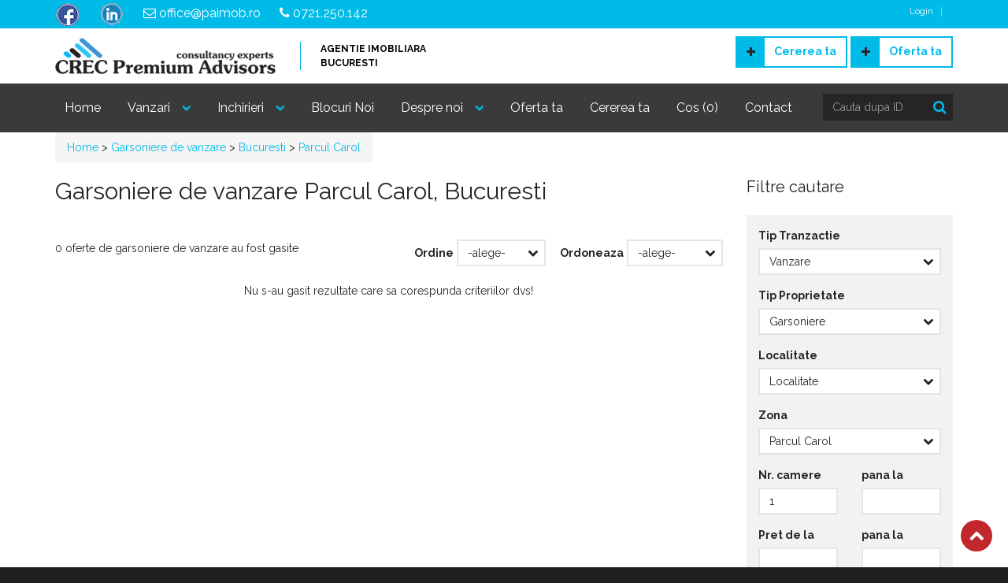

--- FILE ---
content_type: text/html
request_url: https://www.paimob.ro/garsoniere-de-vanzare/bucuresti-4/parcul-carol-48/1
body_size: 13533
content:
<!DOCTYPE html>
<html>

<head>
    
<meta charset="utf-8">
<meta name="viewport" content="width=device-width, initial-scale=1.0">
<meta name="content-language" content="ro" />
<meta http-equiv="Content-Language" content="ro" />
<meta name="author" content="">
<base href="https://www.paimob.ro/" />
<link rel="shortcut icon" href="assets/img/favicon.ico">
<link rel="stylesheet" type="text/css" href="assets/libraries/font-awesome/css/font-awesome.css" media="screen, projection">
<link rel="stylesheet" type="text/css" href="assets/libraries/jquery-bxslider/jquery.bxslider.css" media="screen, projection">
<link rel="stylesheet" type="text/css" href="assets/libraries/flexslider/flexslider.css" media="screen, projection">
<link rel="stylesheet" type="text/css" href="assets/css/realocation.css" media="screen, projection" id="css-main">
<link rel="stylesheet" type="text/css" href="assets/css/custom.css" media="screen, projection" id="css-custom">
<link href="https://fonts.googleapis.com/css?family=Raleway:400,700" rel="stylesheet" type="text/css">
<link rel="shortcut icon" href="https://www.paimob.ro/assets/img/favicon.ico" type="image/x-icon"/>
<script type='text/javascript' src='includes/ajax.js'></script>
<script language="JavaScript" type="text/javascript">
<!--
var ajax3 = new sack();
function adaugaNewsletter()
{
    if(document.frmEmail.txtEmail.value!="" && ValidateEmail(document.frmEmail.txtEmail.value) )
    {
        ajax3.requestFile = "crm/getresponse.asp?cat=addnewsletter&email="+document.frmEmail.txtEmail.value+"";
        ajax3.onCompletion = confirmareEmail;
        ajax3.runAJAX();

    }
    else{alert("Introduceti o adresa de email valida!");}
    return false;
}
function confirmareEmail() {
    alert(ajax3.response);
    document.frmEmail.txtEmail.value="";
}
//-->
</script>
<!-- Global site tag (gtag.js) - Google Analytics -->
<script async src="https://www.googletagmanager.com/gtag/js?id=UA-114365160-1"></script>
<script>
  window.dataLayer = window.dataLayer || [];
  function gtag(){dataLayer.push(arguments);}
  gtag('js', new Date());

  gtag('config', 'UA-114365160-1');
</script>

                    <title>Garsoniere  Parcul Carol, vanzari garsoniere Parcul Carol</title>
                    <meta name="description" content="Garsoniere  Parcul Carol la preturi avantajoase. gasesti rapid si usor vanzari garsoniere Parcul Carol" />
                    <meta name="keywords" content="Garsoniere in Parcul Carol,  garsoniere, Garsoniere Parcul Carol,   garsoniere Parcul Carol,  vanzari garsoniere Parcul Carol,   garsoniera Parcul Carol" />
                

    <script language="JavaScript" type="text/javascript" src="includes/ajax.js"></script>
    <script language="JavaScript" type="text/javascript">
    <!--
    function goToPage(page){
        document.naviFrm.page1.value=page;
        document.naviFrm.action="/garsoniere-de-vanzare/bucuresti-4/parcul-carol-48/1";
        document.naviFrm.submit();
    }
    function sortaredupa(obj){
        document.naviFrm.action="/garsoniere-de-vanzare/bucuresti-4/parcul-carol-48/1";
        document.naviFrm.submit();
    }
    function sortareord(obj){
        document.naviFrm.action="/garsoniere-de-vanzare/bucuresti-4/parcul-carol-48/1";
        document.naviFrm.submit();
    }
    var ajax1 = new sack();
    var ajax2 = new sack();
    var ajax3 = new sack();
    //get cities
    function getCities(sel) {
        txtRegion = sel.options[sel.selectedIndex].value;
        if(txtRegion.length>0){
            ajax2.requestFile = 'crm/getresponse.asp?cat=city111&regionid='+txtRegion+'&lang=1&saleType='+document.naviFrm.selSaleType.options[document.naviFrm.selSaleType.selectedIndex].value+'&pType='+document.naviFrm.selPropertytype.options[document.naviFrm.selPropertytype.selectedIndex].value;
            ajax2.onCompletion = createDropdownCities;
            ajax2.runAJAX();
        }
    }
    function createDropdownCities() {
        document.getElementById("selCity").innerHTML = ajax2.response;
        $('#selCity').val('').trigger('liszt:updated');
    }
    function cauta()
    {
        var pg="";
        var frm=document.naviFrm;
            if (frm.selSaleType.options[frm.selSaleType.selectedIndex].value=="0" || frm.selSaleType.options[frm.selSaleType.selectedIndex].value=="" ) {alert("Selectati Tipul Tranzactiei");return false;}
            else if (frm.selPropertytype.options[frm.selPropertytype.selectedIndex].value=="0" || frm.selPropertytype.options[frm.selPropertytype.selectedIndex].value=="" ) {alert("Selectati Tipul Proprietatii");return  false;}
            else
            {
                var t="";
                if (frm.selSaleType.options[frm.selSaleType.selectedIndex].value=="16")
                {
                    if (frm.selPropertytype.options[frm.selPropertytype.selectedIndex].value=="1")t="apartamente-de-vanzare";
                    if (frm.selPropertytype.options[frm.selPropertytype.selectedIndex].value=="2")t="case-de-vanzare";
                    if (frm.selPropertytype.options[frm.selPropertytype.selectedIndex].value=="3")t="spatii-comerciale-de-vanzare";
                    if (frm.selPropertytype.options[frm.selPropertytype.selectedIndex].value=="4")t="terenuri-de-vanzare";
                    if (frm.selPropertytype.options[frm.selPropertytype.selectedIndex].value=="5")t="spatii-industriale-de-vanzare";
                    if (frm.selPropertytype.options[frm.selPropertytype.selectedIndex].value=="6")t="spatii-birouri-de-vanzare";
					if (frm.selPropertytype.options[frm.selPropertytype.selectedIndex].value=="7")t="garsoniere-de-vanzare";
                }
                if (frm.selSaleType.options[frm.selSaleType.selectedIndex].value=="14")
                {
                    if (frm.selPropertytype.options[frm.selPropertytype.selectedIndex].value=="1")t="inchirieri-apartamente";
                    if (frm.selPropertytype.options[frm.selPropertytype.selectedIndex].value=="2")t="inchirieri-case-vile";
                    if (frm.selPropertytype.options[frm.selPropertytype.selectedIndex].value=="3")t="spatii-comerciale-de-inchiriat";
                    if (frm.selPropertytype.options[frm.selPropertytype.selectedIndex].value=="4")t="terenuri-de-inchiriat";
                    if (frm.selPropertytype.options[frm.selPropertytype.selectedIndex].value=="5")t="spatii-industriale-de-inchiriat";
                    if (frm.selPropertytype.options[frm.selPropertytype.selectedIndex].value=="6")t="inchirieri-spatii-birouri";
					if (frm.selPropertytype.options[frm.selPropertytype.selectedIndex].value=="7")t="inchirieri-garsoniere";
                }
                if(frm.selRegion.options[frm.selRegion.selectedIndex].value!='0')
                {
                    t=t+'/'+frm.selRegion.options[frm.selRegion.selectedIndex].text.toLowerCase().replace(" ","-").replace(".","-")+"-"+frm.selRegion.options[frm.selRegion.selectedIndex].value + "/";
                }
                if(frm.selCity.options[frm.selCity.selectedIndex].value!='0')
                {
                    t=t+frm.selCity.options[frm.selCity.selectedIndex].text.toLowerCase().replace(" ","-").replace(".","-")+"-"+frm.selCity.options[frm.selCity.selectedIndex].value + "/";
                }
                if(frm.selRegion.options[frm.selRegion.selectedIndex].value!='0' || frm.selCity.options[frm.selCity.selectedIndex].value!='0') t=t+"1";
                frm.action=t;
                frm.submit();
            }
    }
    //-->
    </script>
    
</head>

<body>
    <div id="wrapper">

        
<div id="header-wrapper">
    <div id="header">
        <div id="header-inner">
            <div class="header-bar">
                <div class="container">
                    <div class="header-infobox">
                        <a href="https://www.facebook.com/CRECPremiumAdvisors/" target="_blank" rel="nofollow"><img src="assets/img/facebook.png"></a>
                    </div>
                    <div class="header-infobox">
                        <a href="https://www.linkedin.com/" target="_blank" rel="nofollow"><img src="assets/img/linkedin.png"></a>
                    </div>
                    <div class="header-infobox">
                        <a href="office@paimob.ro"><i class="fa fa-envelope-o"></i> office@paimob.ro</a>
                    </div>
                    <div class="header-infobox">
                        <a href="tel:+40721250142"><i class="fa fa-phone"></i> 0721.250.142</a>
                    </div>
                    
                    <ul class="header-bar-nav nav nav-register">
				        <li><a href="https://www.paimob.ro/login.html">Login</a></li>
						
                                                 
							<li>
<div id="google_translate_element"></div><script type="text/javascript">
function googleTranslateElementInit() {
  new google.translate.TranslateElement({pageLanguage: 'ro', layout: google.translate.TranslateElement.InlineLayout.SIMPLE}, 'google_translate_element');
}
</script><script type="text/javascript" src="//translate.google.com/translate_a/element.js?cb=googleTranslateElementInit"></script></li>
                    </ul>
                </div>
                <!-- /.container -->
            </div>
            <!-- /.header-bar -->
            <div class="header-top">
                <div class="container">
                    <div class="header-identity">
                        <a href="https://www.paimob.ro/" class="header-identity-target">
                            <img src="assets/img/logo.png" title="Paimob" alt="Paimob" />
                            <!-- /.header-title -->
                            <span class="header-slogan">Agentie imobiliara <br> Bucuresti</span>
                            <!-- /.header-slogan -->
                        </a>
                        <!-- /.header-identity-target-->
                    </div>
                    <!-- /.header-identity -->
                    <div class="header-actions pull-right">
                        <a href="adauga-cerere.html" class="btn btn-primary"><i class="fa fa-plus"></i>Cererea ta</a>
                        <!-- <strong class="separator">|</strong> -->
                        <a href="adauga-oferta.html" class="btn btn-primary"><i class="fa fa-plus"></i>Oferta ta</a>
                    </div>
                    <!-- /.header-actions -->
                    <button class="navbar-toggle" type="button" data-toggle="collapse" data-target=".header-navigation">
                        <span class="sr-only">Toggle navigation</span>
                        <span class="icon-bar"></span>
                        <span class="icon-bar"></span>
                        <span class="icon-bar"></span>
                    </button>
                </div>
                <!-- /.container -->
            </div>
            <!-- .header-top -->
            <div class="header-navigation">
                <div class="container">
                    <div class="row">
                        <ul class="header-nav nav nav-pills">
                            <li>
                                <a href="https://www.paimob.ro/" title="Paimob">Home</a>
                            </li>
                            <li class="menuparent">
                                <a href="#" class="nolink">Vanzari</a>
                                <ul class="sub-menu">
                                    <li class="menuparent">
										<a href="apartamente-de-vanzare" title="Apartamente de vanzare in Bucuresti">Apartamente de vanzare</a>
										<ul class="sub-menu">
											<li><a href="apartamente-1-camere-de-vanzare" title="Apartamente 1 camera de vanzare in Bucuresti">Apartamente 1 camera</a></li>
											<li><a href="apartamente-2-camere-de-vanzare" title="Apartamente 2 camere de vanzare in Bucuresti">Apartamente 2 camere</a></li>
											<li><a href="apartamente-3-camere-de-vanzare" title="Apartamente 3 camere de vanzare in Bucuresti">Apartamente 3 camere</a></li>
											<li><a href="apartamente-4-camere-de-vanzare" title="Apartamente 4 camere de vanzare in Bucuresti">Apartamente 4 camere</a></li>
										</ul>
									</li>
                                    <li><a href="case-de-vanzare" title="Case Vile de vanzare in Bucuresti">Case de vanzare</a></li>
                                    <li><a href="terenuri-de-vanzare" title="Terenuri de vanzare in Bucuresti">Terenuri de vanzare</a></li>
                                    <li><a href="spatii-comerciale-de-vanzare" title="Spatii comerciale de vanzare in Bucuresti">Vanzari spatii comerciale</a></li>
                                    <li><a href="spatii-birouri-de-vanzare" title="Spatii de birouri de vanzare in Bucuresti">Vanzari spatii birouri</a></li>
                                    <li><a href="spatii-industriale-de-vanzare" title="Spatii industriale de vanzare in Bucuresti">Vanzari spatii industriale</a></li>
                                </ul>
                            </li>
                            <li class="menuparent">
                                <a href="#" class="nolink">Inchirieri</a>
                                <ul class="sub-menu">
                                    <li class="menuparent">
										<a href="inchirieri-apartamente" title="Apartamente de inchiriat in Bucuresti">Apartamente de inchiriat</a>
										<ul class="sub-menu">
											<li><a href="inchirieri-apartamente-1-camere" title="Apartamente 1 camera de inchiriat in Bucuresti">Apartamente 1 camera</a></li>
											<li><a href="inchirieri-apartamente-2-camere" title="Apartamente 2 camere de inchiriat in Bucuresti">Apartamente 2 camere</a></li>
											<li><a href="inchirieri-apartamente-3-camere" title="Apartamente 3 camere de inchiriat in Bucuresti">Apartamente 3 camere</a></li>
											<li><a href="inchirieri-apartamente-4-camere" title="Apartamente 4 camere de inchiriat in Bucuresti">Apartamente 4 camere</a></li>
										</ul>
									</li>

                                    <li><a href="inchirieri-case-vile" title="Case Vile de inchiriat in Bucuresti">Case de inchiriat</a></li>
                                    <li><a href="terenuri-de-inchiriat" title="Terenuri de inchiriat in Bucuresti">Terenuri de inchiriat</a></li>
                                    <li><a href="spatii-comerciale-de-inchiriat" title="Spatii Comerciale de inchiriat in Bucuresti">Inchirieri spatii comerciale</a></li>
                                    <li><a href="inchirieri-spatii-birouri" title="Spatii Birouri de inchiriat in Bucuresti">Inchirieri spatii birouri</a></li>
                                    <li><a href="spatii-industriale-de-inchiriat" title="Spatii Industriale de inchiriat in Bucuresti">Inchirieri spatii industriale</a></li>
                                </ul>
                            </li>
				<li><a href="https://www.paimob.ro/ansambluri-rezidentiale-bucuresti.html" title="Blocuri Noi">Blocuri Noi</a></li>
                            <li class="menuparent">
                                <a href="#" class="nolink">Despre noi</a>
                                <ul class="sub-menu">
                                    <li><a href="despre-noi.html" title="Cine Suntem">Cine Suntem</a></li>
                                    <li><a href="obiective-si-principii.html" title="Obiective si principii">Obiective si principii</a></li>
                                    <li><a href="servicii.html" title="Servicii">Servicii</a></li>
                                    <li><a href="echipa.html" title="Echipa">Echipa</a></li>
                                    <li><a href="cariere.html" title="Cariere">Cariere</a></li>
                                </ul>
                            </li>
                            <li><a href="adauga-oferta.html" title="Trimite Oferta">Oferta ta</a></li>
                            <li><a href="adauga-cerere.html" title="Depunere Cerere">Cererea ta</a></li>
				<li><a href="https://www.paimob.ro/anunturi-salvate.html" title="Cos ofete" id="nr">Cos (0)</a></li>

                            <li><a href="contact.html" title="Contact">Contact</a></li>
                        </ul>
                        <!-- /.header-nav -->
                        <div class="form-search-wrapper col-sm-2">
                            <form method="post" action="https://www.paimob.ro/apartamente-de-vanzare" class="form-horizontal form-search">
                                <div class="form-group has-feedback no-margin">
                                    <input type="text" name="txtPropertyID" placeholder="Cauta dupa ID" title="Cautare dupa ID oferta" class="form-control">
                                    <span class="form-control-feedback"><i class="fa fa-search"></i></span>
                                    <!-- /.form-control-feedback -->
                                </div>
                                <!-- /.form-group -->
                            </form>
                        </div>
                    </div>
                </div>
                <!-- /.container -->
            </div>
            <!-- /.header-navigation -->
        </div>
        <!-- /.header-inner -->
    </div>
    <!-- /#header -->
</div>
<!-- /#header-wrapper -->


        <div id="main-wrapper">
            <div id="main">
                <div id="main-inner">
                    <div class="container">
                        <div class="block-content block-content-small-padding2">
		                          <ul class="breadcrumb pull-left">
		                              <li itemscope="itemscope" itemtype="http://data-vocabulary.org/Breadcrumb">
		                              	<a href="https://www.paimob.ro/" itemprop="url" title="Paimob">
		                              		<span itemprop="title">Home</span>
		                              	</a>
		                              </li>
									
									<li itemscope="itemscope" itemtype="http://data-vocabulary.org/Breadcrumb" >
										&gt;
										<a href="garsoniere-de-vanzare" itemprop="url" title="Garsoniere de vanzare">
											<span itemprop="title">Garsoniere de vanzare</span>
										</a>
									</li>
									
										
										<li itemscope="itemscope" itemtype="http://data-vocabulary.org/Breadcrumb">
											&gt;
											<a href="garsoniere-de-vanzare/bucuresti-4/1" itemprop="url" title="Bucuresti">
												<span itemprop="title">Bucuresti</span>
											</a>
										</li>
									
										<li itemscope="itemscope" itemtype="http://data-vocabulary.org/Breadcrumb">
											&gt;
											<a href="garsoniere-de-vanzare/bucuresti-4/parcul-carol-48/1" itemprop="url" title="Parcul Carol">
												<span itemprop="title">Parcul Carol</span>
											</a>
										</li>
									
								</ul><!-- /.breadcrumb -->
								<br class="clear" />
                            <div class="block-content-inner">
                                <div class="row">

                                    <div class="col-sm-9">
                                        <h1 class="page-title">
                                            Garsoniere de vanzare Parcul Carol, Bucuresti
                                        </h1>

                                        <div class="row mb20">
						
                                            <div class="col-xs-12 col-sm-6">

                                                0 oferte de garsoniere de vanzare au fost gasite
                                            </div>
						
                                            <div class="col-xs-12 col-sm-6 clearfix">

                                                <div class="pull-right">
                                                    <form action="" method="post" class="form-horisontal">
                                                        <div class="form-group">
                                                            <label for="inputOrder">Ordine</label>
                                                            <div class="select-wrapper">
                                                                <select id="inputOrder" onchange="document.naviFrm.sortorder.value=this.selectedIndex;cauta();" class="form-control">
                                                                    <option value="">-alege-</option>
                                                                    <option value="1" >crescator</option>
                                                                    <option value="2" >descrescator</option>
                                                                </select>
                                                            </div>
                                                        </div>
                                                        <div class="form-group">
                                                            <label for="inputSortBy">Ordoneaza</label>
                                                            <div class="select-wrapper">
                                                                <select id="inputSortBy" onchange="document.naviFrm.sortby.value=this.selectedIndex;cauta();" class="form-control">
                                                                    <option value="">-alege-</option>
                                                                    <option value="1" >pret</option>
                                                                    <option value="2" >data adaugarii</option>
                                                                    <option value="3" >numar camere</option>
                                                                </select>
                                                            </div>
                                                        </div>
                                                    </form>
                                                </div>
                                            </div>
                                        </div>

                                            <center>Nu s-au gasit rezultate care sa corespunda criteriilor dvs!</center>
                                        

                                    </div><!--.col-sm-9-->

                                    <div class="col-sm-3">
                                        <div class="sidebar">
                                            <div class="sidebar-inner">

                                                
<div class="widget">
    <h3 class="widget-title">Filtre cautare</h3>
    <div class="widget-content">
        <form id="frm-cautare" class="searchandfilter" name="naviFrm" method="post" action="">

            <input type="hidden" name="act" value="sea" />
            <input type="hidden" name="page" value="1" />
            <input type="hidden" name="page1" value="1" />
            <input type="hidden" name="selSector1" value="0" />
            <input type="hidden" name="selRegion1" value="4" />
            <input type="hidden" name="selCity1" value="48" />
            <input type="hidden" name="exclusivitati" value="0" />
            <input type="hidden" name="txtZona" value="" />
            <input type="hidden" name="sortby" value="-1" />
            <input type="hidden" name="sortorder" value="-1" />

            <div class="row">
                <!-- /.form-group -->
                <div class="form-group col-sm-12">
                    <label for="selSaleType">Tip Tranzactie</label>
                    <div class="select-wrapper">
                        <select id="selSaleType" name="selSaleType" class="form-control">
                            <option value="0">Tip Tranzactie</option>
                            <option value="16" selected="selected">Vanzare</option>
                            <option value="14" >Inchiriere</option>
                            <!--option value="21" >Regim Hotelier</option-->
                        </select>
                    </div>
                </div>
                <!-- /.form-group -->
                <div class="form-group col-sm-12">
                    <label for="selPropertytype">Tip Proprietate</label>
                    <div class="select-wrapper">
                        <select name="selPropertytype" id="selPropertytype" class="form-control">
                            <option value="0">Tip Proprietate</option>
                            <option value="1" >Apartamente</option><option value="2" >Case / vile</option><option value="9" >Garaje</option><option value="7" selected="selected">Garsoniere</option><option value="8" >Hoteluri Pensiuni</option><option value="6" >Spatii Birouri</option><option value="3" >Spatii Comerciale</option><option value="5" >Spatii Industriale</option><option value="4" >Terenuri</option>
                        </select>
                    </div>
                </div>
                <!-- /.form-group -->
                <div class="form-group col-sm-12">
                    <label for="selRegion">Localitate</label>
                    <div class="select-wrapper">
                        <select id="selRegion" name='selRegion' onchange="getCities(this)" class="form-control">
                            <option value="0">Localitate</option>
                            
                        </select>
                    </div>
                </div>
                <div class="form-group col-sm-12">
                    <label for="selCity">Zona</label>
                    <div class="select-wrapper">
                        <select name="selCity" id="selCity" class="form-control">
                            <option value="0">Zona</option>
                            
                                <option value="55" >1 Decembrie 1918</option>
                                
                                <option value="8" >1 Mai</option>
                                
                                <option value="58" >13 Septembrie</option>
                                
                                <option value="57" >23 August</option>
                                
                                <option value="697" >Agronomie</option>
                                
                                <option value="718" >Alexandriei</option>
                                
                                <option value="753" >Alexandru Obregia</option>
                                
                                <option value="60" >Amzei</option>
                                
                                <option value="173" >Andronache</option>
                                
                                <option value="63" >Antiaeriana</option>
                                
                                <option value="65" >Aparatorii Patriei</option>
                                
                                <option value="767" >Apusului</option>
                                
                                <option value="52" >Arcul de Triumf</option>
                                
                                <option value="66" >Armeneasca</option>
                                
                                <option value="31" >Aviatiei</option>
                                
                                <option value="25" >Aviatorilor</option>
                                
                                <option value="67" >Baba Novac</option>
                                
                                <option value="70" >Baicului</option>
                                
                                <option value="732" >Balta Alba</option>
                                
                                <option value="13" >Baneasa</option>
                                
                                <option value="53" >Banu Manta</option>
                                
                                <option value="73" >Barbu Vacarescu</option>
                                
                                <option value="735" >Basarab</option>
                                
                                <option value="334" >Basarabia</option>
                                
                                <option value="708" >Batistei</option>
                                
                                <option value="689" >Beller</option>
                                
                                <option value="76" >Berceni</option>
                                
                                <option value="78" >Brancoveanu</option>
                                
                                <option value="781" >Brezoianu</option>
                                
                                <option value="79" >Bucurestii Noi</option>
                                
                                <option value="40" >Calea Calarasilor</option>
                                
                                <option value="97" >Calea Victoriei</option>
                                
                                <option value="745" >Camil Ressu</option>
                                
                                <option value="686" >Campia Libertatii</option>
                                
                                <option value="83" >Cantemir</option>
                                
                                <option value="1035" >Carol</option>
                                
                                <option value="740" >Casin</option>
                                
                                <option value="747" >Centrul Istoric</option>
                                
                                <option value="6889" >Centura Est</option>
                                
                                <option value="776" >Centura Nord</option>
                                
                                <option value="6887" >Centura Sud</option>
                                
                                <option value="6888" >Centura Vest</option>
                                
                                <option value="792" >Chibrit</option>
                                
                                <option value="684" >Chisinau</option>
                                
                                <option value="225" >Chitila</option>
                                
                                <option value="12" >Cismigiu</option>
                                
                                <option value="86" >Colentina</option>
                                
                                <option value="866" >Colentina Rau</option>
                                
                                <option value="710" >Cosbuc Rond</option>
                                
                                <option value="685" >Costin Georgian</option>
                                
                                <option value="103" >Cotroceni</option>
                                
                                <option value="88" >Crangasi</option>
                                
                                <option value="105" >Dacia</option>
                                
                                <option value="128" >Damaroaia</option>
                                
                                <option value="108" >Decebal</option>
                                
                                <option value="669" >Delfinului</option>
                                
                                <option value="1053" >Dimitrie Pompeiu</option>
                                
                                <option value="106" >Doamna Ghica</option>
                                
                                <option value="10" >Domenii</option>
                                
                                <option value="11" >Dorobanti</option>
                                
                                <option value="721" >Dorobanti - Capitale</option>
                                
                                <option value="107" >Dristor</option>
                                
                                <option value="109" >Drumul Sarii</option>
                                
                                <option value="7" >Drumul Taberei</option>
                                
                                <option value="705" >Eminescu</option>
                                
                                <option value="111" >Eroii Revolutiei</option>
                                
                                <option value="713" >Ferdinand</option>
                                
                                <option value="114" >Ferentari</option>
                                
                                <option value="783" >Fizicienilor</option>
                                
                                <option value="113" >Floreasca</option>
                                
                                <option value="115" >Foisorul de Foc</option>
                                
                                <option value="171" >Fundeni</option>
                                
                                <option value="121" >Gara de Nord</option>
                                
                                <option value="39" >Ghencea</option>
                                
                                <option value="15" >Giulesti</option>
                                
                                <option value="226" >Giurgiului</option>
                                
                                <option value="189" >Gorjului</option>
                                
                                <option value="133" >Gradina Icoanei</option>
                                
                                <option value="730" >Grivitei</option>
                                
                                <option value="41" >Grozavesti</option>
                                
                                <option value="177" >Herastrau</option>
                                
                                <option value="324" >Iancu De Hunedoara</option>
                                
                                <option value="328" >Iancu Nicolae</option>
                                
                                <option value="47" >Iancului</option>
                                
                                <option value="670" >IMGB</option>
                                
                                <option value="6886" >Industriilor</option>
                                
                                <option value="6890" >Ion Mihalache</option>
                                
                                <option value="672" >Izvor</option>
                                
                                <option value="23" >Kiseleff</option>
                                
                                <option value="165" >Kogalniceanu</option>
                                
                                <option value="6885" >Lacul Morii</option>
                                
                                <option value="778" >Lahovari</option>
                                
                                <option value="168" >Lascar Catargiu</option>
                                
                                <option value="134" >Libertatii</option>
                                
                                <option value="192" >Lipscani</option>
                                
                                <option value="785" >Liviu Rebreanu</option>
                                
                                <option value="698" >Lizeanu</option>
                                
                                <option value="784" >Lucretiu Patrascanu</option>
                                
                                <option value="204" >Lujerului</option>
                                
                                <option value="127" >Magheru</option>
                                
                                <option value="325" >Mantuleasa</option>
                                
                                <option value="136" >Marasesti</option>
                                
                                <option value="743" >Margeanului</option>
                                
                                <option value="1034" >Marriott</option>
                                
                                <option value="716" >Matei Voievod</option>
                                
                                <option value="220" >Metalurgiei</option>
                                
                                <option value="1037" >Mihai Bravu</option>
                                
                                <option value="120" >Militari</option>
                                
                                <option value="711" >Mitropolie</option>
                                
                                <option value="175" >Morarilor</option>
                                
                                <option value="43" >Mosilor</option>
                                
                                <option value="162" >Natiunile Unite</option>
                                
                                <option value="137" >Nerva Traian</option>
                                
                                <option value="683" >Nicolae Grigorescu</option>
                                
                                <option value="119" >Nordului</option>
                                
                                <option value="750" >Obor</option>
                                
                                <option value="777" >Octavian Goga</option>
                                
                                <option value="35" >Oltenitei</option>
                                
                                <option value="392" >Ozana</option>
                                
                                <option value="116" >Pache Protopopescu</option>
                                
                                <option value="742" >Pacii</option>
                                
                                <option value="337" >Pajura</option>
                                
                                <option value="24" >Panduri</option>
                                
                                <option value="14" >Pantelimon</option>
                                
                                <option value="687" >Pantelimon Electroaparataj</option>
                                
                                <option value="48"  selected>Parcul Carol</option>
                                
                                <option value="759" >Parcul Circului</option>
                                
                                <option value="1033" >Petre Ispirescu</option>
                                
                                <option value="122" >Piata Alba Iulia</option>
                                
                                <option value="675" >Piata Chibrit</option>
                                
                                <option value="702" >Piata Galati</option>
                                
                                <option value="152" >Piata Muncii</option>
                                
                                <option value="758" >Piata Presei Libere</option>
                                
                                <option value="699" >Piata Rosetti</option>
                                
                                <option value="676" >Piata Sudului</option>
                                
                                <option value="695" >Piata Unirii</option>
                                
                                <option value="694" >Piata Victoriei</option>
                                
                                <option value="1054" >Pipera</option>
                                
                                <option value="717" >Plevnei</option>
                                
                                <option value="193" >Politehnica</option>
                                
                                <option value="129" >Polona</option>
                                
                                <option value="195" >Prelungirea Ghencea</option>
                                
                                <option value="6" >Primaverii</option>
                                
                                <option value="752" >Progresul</option>
                                
                                <option value="37" >Rahova</option>
                                
                                <option value="42" >Regie</option>
                                
                                <option value="321" >Regina Maria</option>
                                
                                <option value="678" >Republica</option>
                                
                                <option value="693" >Romana</option>
                                
                                <option value="29" >Rosetti C.A.</option>
                                
                                <option value="766" >Sala Palatului</option>
                                
                                <option value="147" >Salaj</option>
                                
                                <option value="153" >Salajan</option>
                                
                                <option value="160" >Sebastian</option>
                                
                                <option value="187" >Serban Voda</option>
                                
                                <option value="221" >Sisesti</option>
                                
                                <option value="749" >Splaiul Independentei</option>
                                
                                <option value="44" >Splaiul Unirii</option>
                                
                                <option value="19" >Stefan cel Mare</option>
                                
                                <option value="159" >Stirbei Voda</option>
                                
                                <option value="401" >Straulesti</option>
                                
                                <option value="145" >Tei</option>
                                
                                <option value="867" >Tei Titeica</option>
                                
                                <option value="780" >Teiul Doamnei</option>
                                
                                <option value="154" >Theodor Pallady</option>
                                
                                <option value="791" >Timisoara</option>
                                
                                <option value="197" >Timpuri Noi</option>
                                
                                <option value="45" >Tineretului</option>
                                
                                <option value="155" >Titan</option>
                                
                                <option value="142" >Titulescu</option>
                                
                                <option value="764" >Trafic Greu</option>
                                
                                <option value="219" >Traian</option>
                                
                                <option value="1103" >Trapezului</option>
                                
                                <option value="143" >Turda</option>
                                
                                <option value="737" >Turnu Magurele</option>
                                
                                <option value="28" >Udriste</option>
                                
                                <option value="4" >Unirii</option>
                                
                                <option value="696" >Universitate</option>
                                
                                <option value="6884" >Uverturii</option>
                                
                                <option value="242" >Vacaresti</option>
                                
                                <option value="751" >Valea Ialomitei</option>
                                
                                <option value="734" >Valea Oltului</option>
                                
                                <option value="50" >Vatra Luminoasa</option>
                                
                                <option value="748" >Veteranilor</option>
                                
                                <option value="146" >Viilor</option>
                                
                                <option value="789" >Virtutii</option>
                                
                                <option value="36" >Vitan</option>
                                
                                <option value="848" >Vitan Olimpia</option>
                                
                                <option value="200" >Vitan-Barzesti</option>
                                
                        </select>
                    </div>
                </div>
                <!-- /.form-group -->
                
                <div class="form-group col-sm-6">
                    <label for="chkNoOfBeds">Nr. camere</label>
                    <input type="text" name="chkNoOfBeds" id="chkNoOfBeds" value="1" class="form-control">
                </div>
                <!-- /.form-group -->
                <div class="form-group col-sm-6">
                    <label for="chkNoOfBeds1">pana la</label>
                    <input type="text" name="chkNoOfBeds1" id="chkNoOfBeds1" value="" class="form-control">
                </div>
                <!-- /.form-group -->

                <div class="form-group col-sm-6">
                    <label for="chkPret">Pret de la</label>
                    <input type="text" name="chkPret" id="chkPret" value="" class="form-control">
                </div>
                <!-- /.form-group -->
                <div class="form-group col-sm-6">
                    <label for="chkPret1">pana la</label>
                    <input type="text" name="chkPret1" id="chkPret1" value="" class="form-control">
                </div>
                <!-- /.form-group -->
                <div class="form-group col-sm-6">
                    <label for="chkSuprafata">Suprafata utila</label>
                    <input type="text" name="chkSuprafata" id="chkSuprafata" value="" class="form-control">
                </div>
                <!-- /.form-group -->
                <div class="form-group col-sm-6">
                    <label for="chkSuprafata1">pana la</label>
                    <input type="text" name="chkSuprafata1" id="chkSuprafata1" value="" class="form-control">
                </div>
				
            </div>
            <!-- /.row -->
            <div class="form-group">
                <input type="button" value="Cauta" class="btn btn-block btn-primary btn-inversed" onclick="javascript:cauta();">
            </div>
            <!-- /.form-group -->
        </form>
    </div>
    <!-- /.widget-content -->
</div>
<!-- /.widget -->

<div class="widget">
    <h3 class="widget-title">Ultimele oferte</h3>
    <div class="properties-small-list">
        
                <div class="property-small clearfix">
                    <div class="property-small-picture col-sm-12 col-md-4">
                        <div class="property-small-picture-inner">
                            <a href="spatiu-comercial-de-inchiriat-drumul-taberei-bucuresti-387.html" class="property-small-picture-target">
                                <img src="https://www.paimob.ro/images/propertiessmall/img_392_6431.jpg" alt="Proprietar, spatiu comercial, 76 mpu , finisat, 2023, lMEGA IMAGE">
                            </a>
                        </div>
                        <!-- /.property-small-picture -->
                    </div>
                    <!-- /.property-small-picture -->
                    <div class="property-small-content col-sm-12 col-md-8">
                        <h3 class="property-small-title"><a href="spatiu-comercial-de-inchiriat-drumul-taberei-bucuresti-387.html">Proprietar,  spatiu comercial,  76 mpu ,  finisat,  2023,  lMEGA IMAGE</a></h3>
                        <!-- /.property-small-title -->
                        <div class="property-small-price">
                            800EUR
                        </div>
                        <!-- /.property-small-price -->
                    </div>
                    <!-- /.property-small-content -->
                </div>
                <!-- /.property-small -->
                
                <div class="property-small clearfix">
                    <div class="property-small-picture col-sm-12 col-md-4">
                        <div class="property-small-picture-inner">
                            <a href="spatiu-comercial-de-inchiriat-militari-bucuresti-382.html" class="property-small-picture-target">
                                <img src="https://www.paimob.ro/images/propertiessmall/img_387_6362.jpg" alt="Proprietar, 21-64-76-140 mp, Drumul Taberei, 2023, lMEGA IMAGE">
                            </a>
                        </div>
                        <!-- /.property-small-picture -->
                    </div>
                    <!-- /.property-small-picture -->
                    <div class="property-small-content col-sm-12 col-md-8">
                        <h3 class="property-small-title"><a href="spatiu-comercial-de-inchiriat-militari-bucuresti-382.html">Proprietar,  21-64-76-140 mp,  Drumul Taberei,  2023,  lMEGA IMAGE</a></h3>
                        <!-- /.property-small-title -->
                        <div class="property-small-price">
                            300EUR
                        </div>
                        <!-- /.property-small-price -->
                    </div>
                    <!-- /.property-small-content -->
                </div>
                <!-- /.property-small -->
                
    </div>
    <!-- /.properties-small-list -->
</div>
<!-- /.widget -->


                                            </div>
                                            <!-- /.sidebar-inner -->
                                        </div>
                                        <!-- /.sidebar -->
                                    </div>
                                </div>
                                <!-- /.row -->
                            </div>
                            <!-- /.block-content-inner -->
                        </div>
                        <!-- /.block-content -->
                    </div>
                    <!-- /.container -->
                </div>
                <!-- /#main-inner -->
            </div>
            <!-- /#main -->
        </div>
        <!-- /#main-wrapper -->

        
<div id="footer-wrapper">
    <div id="footer">
        <div id="footer-inner">
            <div class="footer-top">
                <div class="container">
                    <div class="row">
                        <div class="col-sm-3">
                            <div class="widget">
                                <h3 class="widget-title">Oferte vanzare</h3>
                                <div class="widget-content">
                                    <ul class="nav nav-pills nav-stacked">
                                        <li><a href="apartamente-de-vanzare/bucuresti-4/1" title="Apartamente de vanzare Bucuresti">Apartamente de vanzare Bucuresti</a></li>
                                        <li><a href="case-de-vanzare/bucuresti-4/1" title="Case Vile de vanzare Bucuresti">Case Vile de vanzare Bucuresti</a></li>
                                        <li><a href="terenuri-de-vanzare/bucuresti-4/1" title="Terenuri de vanzare Bucuresti">Terenuri de vanzare Bucuresti</a></li>
                                        <li><a href="spatii-comerciale-de-vanzare/bucuresti-4/1" title="Spatii Comerciale de vanzare Bucuresti">Vanzari spatii comerciale Bucuresti</a></li>
                                        <li><a href="spatii-birouri-de-vanzare/bucuresti-4/1" title="Spatii Birouri de vanzare Bucuresti">Vanzari spatii birouri Bucuresti</a></li>
                                        <li><a href="spatii-industriale-de-vanzare/bucuresti-4/1" title="Spatii Industriale de vanzare Bucuresti">Vanzari spatii industriale Bucuresti</a></li>
                                    </ul>
                                </div>
                                <!-- /.widget-content -->
                            </div>
                            <!-- /.widget -->
                        </div>
                        <div class="col-sm-3">
                            <div class="widget">
                                <h3 class="widget-title">Oferte inchiriere</h3>
                                <div class="widget-content">
                                    <ul class="nav nav-pills nav-stacked">
                                        <li><a href="inchirieri-apartamente/bucuresti-4/1" title="Apartamente de inchiriat Bucuresti">Apartamente de inchiriat Bucuresti</a></li>
                                        <li><a href="inchirieri-case-vile/bucuresti-4/1" title="Case Vile de inchiriat Bucuresti">Case Vile de inchiriat Bucuresti</a></li>
                                        <li><a href="terenuri-de-inchiriat/bucuresti-4/1" title="Terenuri de inchiriat Bucuresti">Terenuri de inchiriat Bucuresti</a></li>
                                        <li><a href="spatii-comerciale-de-inchiriat/bucuresti-4/1" title="Spatii Comerciale de inchiriat Bucuresti">Inchirieri spatii comerciale Bucuresti</a></li>
                                        <li><a href="inchirieri-spatii-birouri/bucuresti-4/1" title="Spatii Birouri de inchiriat Bucuresti">Inchirieri spatii birouri Bucuresti</a></li>
                                        <li><a href="spatii-industriale-de-inchiriat/bucuresti-4/1" title="Spatii Industriale de inchiriat Bucuresti">Inchirieri spatii industriale Bucuresti</a></li>
                                    </ul>
                                </div>
                                <!-- /.widget-content -->
                            </div>
                            <!-- /.widget -->
                        </div>
                        <div class="col-sm-3">
                            <div class="widget">
                                <h3 class="widget-title">Legaturi Utile</h3>
                                <div class="widget-content">
                                    <ul class="nav nav-pills nav-stacked">
										<li><a href="http://www.mfinante.gov.ro/" target="_blank" rel="nofollow">Ministerul Finantelor Publice</a></li>
										<li><a href="http://www.bnr.ro/" target="_blank" rel="nofollow">Banca Nationala a Romaniei</a></li>
										<li><a href="http://www.bpi.ro/" target="_blank" rel="nofollow">Buletinul procedurilor de insolventa</a></li>
										<li><a href="http://www.jurisprudenta.com/" target="_blank" rel="nofollow">Jurisprudenta.com</a></li>
										<li><a href="http://www.anpc.ro/" target="_blank" rel="nofollow">Autoritatea Nationala pentru Protectia Consumatorilor</a></li>
                                    </ul>
                                </div>
                                <!-- /.widget-content -->
                            </div>
                            <!-- /.widget -->
                        </div>
                        <div class="col-sm-3">
                            
<div class="widget">
    <h3 class="widget-title">Ultimele oferte</h3>
    <div class="properties-small-list">
        
                <div class="property-small clearfix">
                    <div class="property-small-picture col-sm-12 col-md-4">
                        <div class="property-small-picture-inner">
                            <a href="spatiu-comercial-de-inchiriat-drumul-taberei-bucuresti-387.html" class="property-small-picture-target">
                                <img src="https://www.paimob.ro/images/propertiessmall/img_392_6431.jpg" alt="Proprietar, spatiu comercial, 76 mpu , finisat, 2023, lMEGA IMAGE">
                            </a>
                        </div>
                        <!-- /.property-small-picture -->
                    </div>
                    <!-- /.property-small-picture -->
                    <div class="property-small-content col-sm-12 col-md-8">
                        <h3 class="property-small-title"><a href="spatiu-comercial-de-inchiriat-drumul-taberei-bucuresti-387.html">Proprietar,  spatiu comercial,  76 mpu ,  finisat,  2023,  lMEGA IMAGE</a></h3>
                        <!-- /.property-small-title -->
                        <div class="property-small-price">
                            800EUR
                        </div>
                        <!-- /.property-small-price -->
                    </div>
                    <!-- /.property-small-content -->
                </div>
                <!-- /.property-small -->
                
                <div class="property-small clearfix">
                    <div class="property-small-picture col-sm-12 col-md-4">
                        <div class="property-small-picture-inner">
                            <a href="spatiu-comercial-de-inchiriat-militari-bucuresti-382.html" class="property-small-picture-target">
                                <img src="https://www.paimob.ro/images/propertiessmall/img_387_6362.jpg" alt="Proprietar, 21-64-76-140 mp, Drumul Taberei, 2023, lMEGA IMAGE">
                            </a>
                        </div>
                        <!-- /.property-small-picture -->
                    </div>
                    <!-- /.property-small-picture -->
                    <div class="property-small-content col-sm-12 col-md-8">
                        <h3 class="property-small-title"><a href="spatiu-comercial-de-inchiriat-militari-bucuresti-382.html">Proprietar,  21-64-76-140 mp,  Drumul Taberei,  2023,  lMEGA IMAGE</a></h3>
                        <!-- /.property-small-title -->
                        <div class="property-small-price">
                            300EUR
                        </div>
                        <!-- /.property-small-price -->
                    </div>
                    <!-- /.property-small-content -->
                </div>
                <!-- /.property-small -->
                
    </div>
    <!-- /.properties-small-list -->
</div>
<!-- /.widget -->

                        </div>
                    </div>
                    <!-- /.row -->
                    <hr>
                    <div class="row">
                        <div class="col-sm-9">
                            <ul class="footer-nav nav nav-pills">
                                <li><a href="https://www.paimob.ro/">Home</a></li>
                                <li><a href="despre-noi.html" title="Despre Paimob">Despre noi</a></li>
                                <li><a href="servicii.html" title="Servicii">Servicii</a></li>
                                <li><a href="echipa.html" title="Echipa">Echipa</a></li>
                                <li><a href="cariere.html" title="Cariere">Cariere</a></li>
                                <li><a href="adauga-oferta.html" title="Trimite Oferta">Oferta ta</a></li>
                                <li><a href="adauga-cerere.html" title="Depunere Cerere">Cererea ta</a></li>
                                <li><a href="contact.html" title="Contact">Contact</a></li>
                                <li><a href="calculator-taxe-notariale.html" title="Calculator Taxe">Calculator Taxe</a></li>
                                <li><a href="sitemap.xml">Sitemap</a></li>
                            </ul>
                            <!-- /.footer-nav -->
                        </div>
                        <div class="col-sm-3">
                            <form method="post" novalidate="" name="frmEmail" onsubmit="return adaugaNewsletter();" action="" class="form-horizontal form-search">
                                <div class="form-group has-feedback no-margin">
                                    <input type="text" name="txtEmail" class="form-control" placeholder="Inscriere newsletter" title="Introduceti adresa email pentru a fi la curent cu ultimele noutati">
                                    <span class="form-control-feedback"><i class="fa fa-envelope"></i></span>
                                    <!-- /.form-control-feedback -->
                                </div>
                                <!-- /.form-group -->
                            </form>
                        </div>
                    </div>
                    <!-- /.row -->
                </div>
                <!-- /.container -->
            </div>
            <!-- /.footer-top -->
            <div class="footer-bottom">
                <div class="container">
                    <p class="center no-margin">
                        &copy; Copyright 2025 paimob.ro. O solutie <a title="softimobiliar" href="http://www.softimobiliar.ro/">Soft Imobiliar</a> si <a target="_blank" title="VDI.ro anunturi imobiliare Bucuresti" href="https://www.vdi.ro/imobiliare-bucuresti">VDI.ro - anunturi imobiliare Bucuresti</a>
                    </p>
                    <!-- /.center -->
                </div>
                <!-- /.container -->
            </div>
            <!-- /.footer-bottom -->
        </div>
        <!-- /#footer-inner -->
    </div>
    <!-- /#footer -->
</div>
<a href="#" id="totop" class="scrollup"><span class="fa fa-chevron-up"></span></a>

<!-- Global site tag (gtag.js) - Google Ads: 925715627 -->
<script async src="https://www.googletagmanager.com/gtag/js?id=AW-925715627"></script>
<script>
  window.dataLayer = window.dataLayer || [];
  function gtag(){dataLayer.push(arguments);}
  gtag('js', new Date());

  gtag('config', 'AW-925715627');
</script>

    </div>
    <!-- /#wrapper -->
    <script language="JavaScript" type="text/javascript" src="includes/func.js"></script>
<script type="text/javascript">
	<!--
	function CheckForm1(frm){
		if (Trim(frm.txtName.value) == "") {alert("Introduceti numele.");frm.txtName.focus();}
		else if (Trim(frm.txtPhone.value) == "") {alert("Introduceti telefonul");frm.txtPhone.focus();}
		else frm.submit();
	}
	//-->
</script>

<script type="text/javascript" src="assets/js/jquery.js"></script>


    <link rel="stylesheet" href="stylepop.css">

	<div id="popup">
	    <div id="popup-bg">&nbsp;</div>

	    <div id="popup-content-wrapper">
	        <div id="popup-content">
	            <div id="popup-close-wrap">
	                <a id="popup-close" href="#" title="Close">X</a>
	            </div>
	            <div id="popupcol-1">
	                <img src="images/logo.png" alt="" width="203"  />
	                <div id="popup-cms" style="min-height: 215px; height: auto;">
                        <h2>Inscrie-te aici!</h2>
                        <p>
                            Trimite-ne cererea ta sau adauga oferta ta de vanzare sau de inchiriat si vei fi contactat in maxim 4 ore de la primirea mesajului!
                        </p>
                        <br>
                        <a href="tel:+40721250142"><strong>Telefon:</strong> 0721.250.142</a><br>
                        <a href="mailto:office@paimob.ro"><strong>Email:</strong> office@paimob.ro</a>
	                </div>
	            </div>

	            <form id="popupcol-2" action="contact.html" name="frmPopup" method="post">
	                <fieldset>
	                    <input type="text" id="txtPopupName" name="txtName" placeholder="Nume" maxlength="255" value="" />
	                    <input type="text" id="txtPopupPhone" name="txtPhone" placeholder="Numar telefon" maxlength="25" value="" />
	                    <input type="text" id="txtPopupEmail" name="txtEmail" placeholder="Email" maxlength="255" value="" />
	                    <textarea id="textPopupMessage" name="txtMesage" placeholder="Mesaj" rows="5" cols="20"></textarea>
	                    <input type="button" id="btnPopupSend" value="Trimite" title="Trimite" onclick="CheckForm1(document.frmPopup)"  />
	                    <input type="hidden" value="popup" name="act" />
	                </fieldset>
	            </form>
	        </div>
	    </div>
	</div>
	<script type="text/javascript">
	(function ($) {
        'use strict';
        var popup;

        if (typeof $ !== 'function') {
            return false;
        }
        popup = $('#popup');
	    popup.hide();
	    setTimeout(function () {
            $('#popup').fadeIn();
        }, 30000);
	    popup.delegate('#popup-close, #popup-bg', 'click', function (e) {
            e.preventDefault();
            popup.fadeOut(function () {
                $(this).remove();
            });
        });
	})(window.jQuery);
	</script>

<script type="text/javascript" src="assets/libraries/isotope/jquery.isotope.min.js"></script>
<script type="text/javascript" src="https://maps.googleapis.com/maps/api/js?v=3.exp&amp;key=AIzaSyBsnyD23ypPyclvS52G7tsd8YGFh46haDc"></script>

<script type="text/javascript" src="assets/js/gmap3.infobox.js"></script>
<script type="text/javascript" src="assets/js/gmap3.clusterer.js"></script>
<script type="text/javascript" src="assets/js/map.js"></script>

<script type="text/javascript" src="assets/libraries/bootstrap-sass/vendor/assets/javascripts/bootstrap/transition.js"></script>
<script type="text/javascript" src="assets/libraries/bootstrap-sass/vendor/assets/javascripts/bootstrap/collapse.js"></script>
<script type="text/javascript" src="assets/libraries/jquery-bxslider/jquery.bxslider.min.js"></script>
<script type="text/javascript" src="assets/libraries/flexslider/jquery.flexslider.js"></script>
<script type="text/javascript" src="assets/js/jquery.chained.min.js"></script>
<script type="text/javascript" src="assets/js/realocation.js"></script>

<script>
"use strict";
(function($){
    if (!$) { window.console && console.log && console.log('jQuery not loaded'); return false; }
    $('#header').delegate('.nolink', 'click', function(e){ e.preventDefault(); $(this).blur(); }); // Main menu
})(window.jQuery);
</script>

<script type="text/javascript">
(function($, window, undefined) {
    "use strict";
    $.fn.pageup = function(options) {
        var options = $.extend({}, $.fn.pageup.defaults, options);
        return this.each(function() {
            var $this = $(this);
            $(document).scroll(function(){
                if ($(this).scrollTop() > options.offset) {
                    $this.fadeIn(options.fadeDelay);
                } else {
                    $this.fadeOut(options.fadeDelay);
                }
            });
            $this.click(function(){
                var mobmax;
                $('html, body').animate({scrollTop : 0}, options.scrollDuration);
                if ($().slimScroll) {
                    $('.scrollable-custom').each(function(){
                        $(this).slimScroll({scrollTo: '0px'});
                    });
                    mobmax = $('.scroll-to-top');
                    if (mobmax.length > 0) {
                        mobmax.animate({scrollTop : 0}, 400);
                    }
                }
                return false;
            });
        });
        return $this;
    };
    $.fn.pageup.defaults = {
        offset: 100,
        fadeDelay: 500,
        scrollDuration: 400
    };
    $(".scrollup").pageup();
})(jQuery);
</script>

</body>

</html>


--- FILE ---
content_type: text/css
request_url: https://www.paimob.ro/assets/css/realocation.css
body_size: 29776
content:
/* normalize.css v3.0.0 | MIT License | git.io/normalize */html{font-family:sans-serif;-ms-text-size-adjust:100%;-webkit-text-size-adjust:100%}body{margin:0}article,aside,details,figcaption,figure,footer,header,hgroup,main,nav,section,summary{display:block}audio,canvas,progress,video{display:inline-block;vertical-align:baseline}audio:not([controls]){display:none;height:0}[hidden],template{display:none}a{background:transparent}a:active,a:hover{outline:0}abbr[title]{border-bottom:1px dotted}b,strong{font-weight:bold}dfn{font-style:italic}h1{font-size:2em;margin:0.67em 0}mark{background:#ff0;color:#000}small{font-size:80%}sub,sup{font-size:75%;line-height:0;position:relative;vertical-align:baseline}sup{top:-0.5em}sub{bottom:-0.25em}img{border:0}svg:not(:root){overflow:hidden}figure{margin:1em 40px}hr{-moz-box-sizing:content-box;box-sizing:content-box;height:0}pre{overflow:auto}code,kbd,pre,samp{font-family:monospace,monospace;font-size:1em}button,input,optgroup,select,textarea{color:inherit;font:inherit;margin:0}button{overflow:visible}button,select{text-transform:none}button,html input[type="button"],input[type="reset"],input[type="submit"]{-webkit-appearance:button;cursor:pointer}button[disabled],html input[disabled]{cursor:default}button::-moz-focus-inner,input::-moz-focus-inner{border:0;padding:0}input{line-height:normal}input[type="checkbox"],input[type="radio"]{box-sizing:border-box;padding:0}input[type="number"]::-webkit-inner-spin-button,input[type="number"]::-webkit-outer-spin-button{height:auto}input[type="search"]{-webkit-appearance:textfield;-moz-box-sizing:content-box;-webkit-box-sizing:content-box;box-sizing:content-box}input[type="search"]::-webkit-search-cancel-button,input[type="search"]::-webkit-search-decoration{-webkit-appearance:none}fieldset{border:1px solid silver;margin:0 2px;padding:0.35em 0.625em 0.75em}legend{border:0;padding:0}textarea{overflow:auto}optgroup{font-weight:bold}table{border-collapse:collapse;border-spacing:0}td,th{padding:0}@media print{*{text-shadow:none !important;color:#000 !important;background:transparent !important;box-shadow:none !important}a,a:visited{text-decoration:underline}a[href]:after{content:" (" attr(href) ")"}abbr[title]:after{content:" (" attr(title) ")"}a[href^="javascript:"]:after,a[href^="#"]:after{content:""}pre,blockquote{border:1px solid #999;page-break-inside:avoid}thead{display:table-header-group}tr,img{page-break-inside:avoid}img{max-width:100% !important}p,h2,.block-content h3,h3{orphans:3;widows:3}h2,.block-content h3,h3{page-break-after:avoid}select{background:#fff !important}.navbar{display:none}.table td,.table th{background-color:#fff !important}.btn>.caret,.dropup>.btn>.caret{border-top-color:#000 !important}.label{border:1px solid #000}.table{border-collapse:collapse !important}.table-bordered th,.table-bordered td{border:1px solid #ddd !important}}*{-webkit-box-sizing:border-box;-moz-box-sizing:border-box;box-sizing:border-box}*:before,*:after{-webkit-box-sizing:border-box;-moz-box-sizing:border-box;box-sizing:border-box}html{font-size:62.5%;-webkit-tap-highlight-color:rgba(0,0,0,0)}body{font-family:"Helvetica Neue",Helvetica,Arial,sans-serif;font-size:14px;line-height:1.42857;color:#333;background-color:#fff}input,button,select,textarea{font-family:inherit;font-size:inherit;line-height:inherit}a{color:#428bca;text-decoration:none}a:hover,a:focus{color:#2a6496;text-decoration:underline}a:focus{outline:thin dotted;outline:5px auto -webkit-focus-ring-color;outline-offset:-2px}figure{margin:0}img{vertical-align:middle}.img-responsive{display:block;max-width:100%;height:auto}.img-rounded{border-radius:6px}.img-thumbnail{padding:4px;line-height:1.42857;background-color:#fff;border:1px solid #ddd;border-radius:4px;-webkit-transition:all 0.2s ease-in-out;transition:all 0.2s ease-in-out;display:inline-block;max-width:100%;height:auto}.img-circle{border-radius:50%}hr{margin-top:20px;margin-bottom:20px;border:0;border-top:1px solid #eee}.sr-only{position:absolute;width:1px;height:1px;margin:-1px;padding:0;overflow:hidden;clip:rect(0, 0, 0, 0);border:0}h1,h2,.block-content h3,h3,h4,h5,h6,.h1,.h2,.h3,.h4,.h5,.h6{font-family:inherit;font-weight:500;line-height:1.1;color:inherit}h1 small,h1 .small,h2 small,.block-content h3 small,h2 .small,.block-content h3 .small,h3 small,h3 .small,h4 small,h4 .small,h5 small,h5 .small,h6 small,h6 .small,.h1 small,.h1 .small,.h2 small,.h2 .small,.h3 small,.h3 .small,.h4 small,.h4 .small,.h5 small,.h5 .small,.h6 small,.h6 .small{font-weight:normal;line-height:1;color:#999}h1,.h1,h2,.block-content h3,.h2,h3,.h3{margin-top:20px;margin-bottom:10px}h1 small,h1 .small,.h1 small,.h1 .small,h2 small,.block-content h3 small,h2 .small,.block-content h3 .small,.h2 small,.h2 .small,h3 small,h3 .small,.h3 small,.h3 .small{font-size:65%}h4,.h4,h5,.h5,h6,.h6{margin-top:10px;margin-bottom:10px}h4 small,h4 .small,.h4 small,.h4 .small,h5 small,h5 .small,.h5 small,.h5 .small,h6 small,h6 .small,.h6 small,.h6 .small{font-size:75%}h1,.h1{font-size:36px}h2,.block-content h3,.h2{font-size:30px}h3,.h3{font-size:24px}h4,.h4{font-size:18px}h5,.h5{font-size:14px}h6,.h6{font-size:12px}p{margin:0 0 10px}.lead{margin-bottom:20px;font-size:16px;font-weight:200;line-height:1.4}@media (min-width: 768px){.lead{font-size:21px}}small,.small{font-size:85%}cite{font-style:normal}.text-left{text-align:left}.text-right{text-align:right}.text-center{text-align:center}.text-justify{text-align:justify}.text-muted{color:#999}.text-primary{color:#428bca}a.text-primary:hover{color:#3071a9}.text-success{color:#3c763d}a.text-success:hover{color:#2b542c}.text-info{color:#31708f}a.text-info:hover{color:#245269}.text-warning{color:#8a6d3b}a.text-warning:hover{color:#66512c}.text-danger{color:#a94442}a.text-danger:hover{color:#843534}.bg-primary{color:#fff}.bg-primary{background-color:#428bca}a.bg-primary:hover{background-color:#3071a9}.bg-success{background-color:#dff0d8}a.bg-success:hover{background-color:#c1e2b3}.bg-info{background-color:#d9edf7}a.bg-info:hover{background-color:#afd9ee}.bg-warning{background-color:#fcf8e3}a.bg-warning:hover{background-color:#f7ecb5}.bg-danger{background-color:#f2dede}a.bg-danger:hover{background-color:#e4b9b9}.page-header{padding-bottom:9px;margin:40px 0 20px;border-bottom:1px solid #eee}ul,ol{margin-top:0;margin-bottom:10px}ul ul,ul ol,ol ul,ol ol{margin-bottom:0}.list-unstyled,.list-inline{padding-left:0;list-style:none}.list-inline>li{display:inline-block;padding-left:5px;padding-right:5px}.list-inline>li:first-child{padding-left:0}dl{margin-top:0;margin-bottom:20px}dt,dd{line-height:1.42857}dt{font-weight:bold}dd{margin-left:0}@media (min-width: 768px){.dl-horizontal dt{float:left;width:160px;clear:left;text-align:right;overflow:hidden;text-overflow:ellipsis;white-space:nowrap}.dl-horizontal dd{margin-left:180px}.dl-horizontal dd:before,.dl-horizontal dd:after{content:" ";display:table}.dl-horizontal dd:after{clear:both}}abbr[title],abbr[data-original-title]{cursor:help;border-bottom:1px dotted #999}.initialism{font-size:90%;text-transform:uppercase}blockquote{padding:10px 20px;margin:0 0 20px;font-size:17.5px;border-left:5px solid #eee}blockquote p:last-child,blockquote ul:last-child,blockquote ol:last-child{margin-bottom:0}blockquote footer,blockquote small,blockquote .small{display:block;font-size:80%;line-height:1.42857;color:#999}blockquote footer:before,blockquote small:before,blockquote .small:before{content:'\2014 \00A0'}.blockquote-reverse,blockquote.pull-right{padding-right:15px;padding-left:0;border-right:5px solid #eee;border-left:0;text-align:right}.blockquote-reverse footer:before,.blockquote-reverse small:before,.blockquote-reverse .small:before,blockquote.pull-right footer:before,blockquote.pull-right small:before,blockquote.pull-right .small:before{content:''}.blockquote-reverse footer:after,.blockquote-reverse small:after,.blockquote-reverse .small:after,blockquote.pull-right footer:after,blockquote.pull-right small:after,blockquote.pull-right .small:after{content:'\00A0 \2014'}blockquote:before,blockquote:after{content:""}address{margin-bottom:20px;font-style:normal;line-height:1.42857}code,kbd,pre,samp{font-family:Menlo,Monaco,Consolas,"Courier New",monospace}code{padding:2px 4px;font-size:90%;color:#c7254e;background-color:#f9f2f4;white-space:nowrap;border-radius:4px}kbd{padding:2px 4px;font-size:90%;color:#fff;background-color:#333;border-radius:3px;box-shadow:inset 0 -1px 0 rgba(0,0,0,0.25)}pre{display:block;padding:9.5px;margin:0 0 10px;font-size:13px;line-height:1.42857;word-break:break-all;word-wrap:break-word;color:#333;background-color:#f5f5f5;border:1px solid #ccc;border-radius:4px}pre code{padding:0;font-size:inherit;color:inherit;white-space:pre-wrap;background-color:transparent;border-radius:0}.pre-scrollable{max-height:340px;overflow-y:scroll}.container{margin-right:auto;margin-left:auto;padding-left:15px;padding-right:15px}.container:before,.container:after{content:" ";display:table}.container:after{clear:both}@media (min-width: 768px){.container{width:750px}}@media (min-width: 992px){.container{width:970px}}@media (min-width: 1200px){.container{width:1170px}}.container-fluid{margin-right:auto;margin-left:auto;padding-left:15px;padding-right:15px}.container-fluid:before,.container-fluid:after{content:" ";display:table}.container-fluid:after{clear:both}.row{margin-left:-15px;margin-right:-15px}.row:before,.row:after{content:" ";display:table}.row:after{clear:both}.col-xs-12,.col-sm-12,.col-md-12,.col-lg-12,.col-xs-11,.col-sm-11,.col-md-11,.col-lg-11,.col-xs-10,.col-sm-10,.col-md-10,.col-lg-10,.col-xs-9,.col-sm-9,.col-md-9,.col-lg-9,.col-xs-8,.col-sm-8,.col-md-8,.col-lg-8,.col-xs-7,.col-sm-7,.col-md-7,.col-lg-7,.col-xs-6,.col-sm-6,.col-md-6,.col-lg-6,.col-xs-5,.col-sm-5,.col-md-5,.col-lg-5,.col-xs-4,.col-sm-4,.col-md-4,.col-lg-4,.col-xs-3,.col-sm-3,.col-md-3,.col-lg-3,.col-xs-2,.col-sm-2,.col-md-2,.col-lg-2,.col-xs-1,.col-sm-1,.col-md-1,.col-lg-1{position:relative;min-height:1px;padding-left:15px;padding-right:15px}.col-xs-12,.col-xs-11,.col-xs-10,.col-xs-9,.col-xs-8,.col-xs-7,.col-xs-6,.col-xs-5,.col-xs-4,.col-xs-3,.col-xs-2,.col-xs-1{float:left}.col-xs-1{width:8.33333%}.col-xs-2{width:16.66667%}.col-xs-3{width:25%}.col-xs-4{width:33.33333%}.col-xs-5{width:41.66667%}.col-xs-6{width:50%}.col-xs-7{width:58.33333%}.col-xs-8{width:66.66667%}.col-xs-9{width:75%}.col-xs-10{width:83.33333%}.col-xs-11{width:91.66667%}.col-xs-12{width:100%}.col-xs-pull-0{right:0%}.col-xs-pull-1{right:8.33333%}.col-xs-pull-2{right:16.66667%}.col-xs-pull-3{right:25%}.col-xs-pull-4{right:33.33333%}.col-xs-pull-5{right:41.66667%}.col-xs-pull-6{right:50%}.col-xs-pull-7{right:58.33333%}.col-xs-pull-8{right:66.66667%}.col-xs-pull-9{right:75%}.col-xs-pull-10{right:83.33333%}.col-xs-pull-11{right:91.66667%}.col-xs-pull-12{right:100%}.col-xs-push-0{left:0%}.col-xs-push-1{left:8.33333%}.col-xs-push-2{left:16.66667%}.col-xs-push-3{left:25%}.col-xs-push-4{left:33.33333%}.col-xs-push-5{left:41.66667%}.col-xs-push-6{left:50%}.col-xs-push-7{left:58.33333%}.col-xs-push-8{left:66.66667%}.col-xs-push-9{left:75%}.col-xs-push-10{left:83.33333%}.col-xs-push-11{left:91.66667%}.col-xs-push-12{left:100%}.col-xs-offset-0{margin-left:0%}.col-xs-offset-1{margin-left:8.33333%}.col-xs-offset-2{margin-left:16.66667%}.col-xs-offset-3{margin-left:25%}.col-xs-offset-4{margin-left:33.33333%}.col-xs-offset-5{margin-left:41.66667%}.col-xs-offset-6{margin-left:50%}.col-xs-offset-7{margin-left:58.33333%}.col-xs-offset-8{margin-left:66.66667%}.col-xs-offset-9{margin-left:75%}.col-xs-offset-10{margin-left:83.33333%}.col-xs-offset-11{margin-left:91.66667%}.col-xs-offset-12{margin-left:100%}@media (min-width: 768px){.col-sm-12,.col-sm-11,.col-sm-10,.col-sm-9,.col-sm-8,.col-sm-7,.col-sm-6,.col-sm-5,.col-sm-4,.col-sm-3,.col-sm-2,.col-sm-1{float:left}.col-sm-1{width:8.33333%}.col-sm-2{width:16.66667%}.col-sm-3{width:25%}.col-sm-4{width:33.33333%}.col-sm-5{width:41.66667%}.col-sm-6{width:50%}.col-sm-7{width:58.33333%}.col-sm-8{width:66.66667%}.col-sm-9{width:75%}.col-sm-10{width:83.33333%}.col-sm-11{width:91.66667%}.col-sm-12{width:100%}.col-sm-pull-0{right:0%}.col-sm-pull-1{right:8.33333%}.col-sm-pull-2{right:16.66667%}.col-sm-pull-3{right:25%}.col-sm-pull-4{right:33.33333%}.col-sm-pull-5{right:41.66667%}.col-sm-pull-6{right:50%}.col-sm-pull-7{right:58.33333%}.col-sm-pull-8{right:66.66667%}.col-sm-pull-9{right:75%}.col-sm-pull-10{right:83.33333%}.col-sm-pull-11{right:91.66667%}.col-sm-pull-12{right:100%}.col-sm-push-0{left:0%}.col-sm-push-1{left:8.33333%}.col-sm-push-2{left:16.66667%}.col-sm-push-3{left:25%}.col-sm-push-4{left:33.33333%}.col-sm-push-5{left:41.66667%}.col-sm-push-6{left:50%}.col-sm-push-7{left:58.33333%}.col-sm-push-8{left:66.66667%}.col-sm-push-9{left:75%}.col-sm-push-10{left:83.33333%}.col-sm-push-11{left:91.66667%}.col-sm-push-12{left:100%}.col-sm-offset-0{margin-left:0%}.col-sm-offset-1{margin-left:8.33333%}.col-sm-offset-2{margin-left:16.66667%}.col-sm-offset-3{margin-left:25%}.col-sm-offset-4{margin-left:33.33333%}.col-sm-offset-5{margin-left:41.66667%}.col-sm-offset-6{margin-left:50%}.col-sm-offset-7{margin-left:58.33333%}.col-sm-offset-8{margin-left:66.66667%}.col-sm-offset-9{margin-left:75%}.col-sm-offset-10{margin-left:83.33333%}.col-sm-offset-11{margin-left:91.66667%}.col-sm-offset-12{margin-left:100%}}@media (min-width: 992px){.col-md-12,.col-md-11,.col-md-10,.col-md-9,.col-md-8,.col-md-7,.col-md-6,.col-md-5,.col-md-4,.col-md-3,.col-md-2,.col-md-1{float:left}.col-md-1{width:8.33333%}.col-md-2{width:16.66667%}.col-md-3{width:25%}.col-md-4{width:33.33333%}.col-md-5{width:41.66667%}.col-md-6{width:50%}.col-md-7{width:58.33333%}.col-md-8{width:66.66667%}.col-md-9{width:75%}.col-md-10{width:83.33333%}.col-md-11{width:91.66667%}.col-md-12{width:100%}.col-md-pull-0{right:0%}.col-md-pull-1{right:8.33333%}.col-md-pull-2{right:16.66667%}.col-md-pull-3{right:25%}.col-md-pull-4{right:33.33333%}.col-md-pull-5{right:41.66667%}.col-md-pull-6{right:50%}.col-md-pull-7{right:58.33333%}.col-md-pull-8{right:66.66667%}.col-md-pull-9{right:75%}.col-md-pull-10{right:83.33333%}.col-md-pull-11{right:91.66667%}.col-md-pull-12{right:100%}.col-md-push-0{left:0%}.col-md-push-1{left:8.33333%}.col-md-push-2{left:16.66667%}.col-md-push-3{left:25%}.col-md-push-4{left:33.33333%}.col-md-push-5{left:41.66667%}.col-md-push-6{left:50%}.col-md-push-7{left:58.33333%}.col-md-push-8{left:66.66667%}.col-md-push-9{left:75%}.col-md-push-10{left:83.33333%}.col-md-push-11{left:91.66667%}.col-md-push-12{left:100%}.col-md-offset-0{margin-left:0%}.col-md-offset-1{margin-left:8.33333%}.col-md-offset-2{margin-left:16.66667%}.col-md-offset-3{margin-left:25%}.col-md-offset-4{margin-left:33.33333%}.col-md-offset-5{margin-left:41.66667%}.col-md-offset-6{margin-left:50%}.col-md-offset-7{margin-left:58.33333%}.col-md-offset-8{margin-left:66.66667%}.col-md-offset-9{margin-left:75%}.col-md-offset-10{margin-left:83.33333%}.col-md-offset-11{margin-left:91.66667%}.col-md-offset-12{margin-left:100%}}@media (min-width: 1200px){.col-lg-12,.col-lg-11,.col-lg-10,.col-lg-9,.col-lg-8,.col-lg-7,.col-lg-6,.col-lg-5,.col-lg-4,.col-lg-3,.col-lg-2,.col-lg-1{float:left}.col-lg-1{width:8.33333%}.col-lg-2{width:16.66667%}.col-lg-3{width:25%}.col-lg-4{width:33.33333%}.col-lg-5{width:41.66667%}.col-lg-6{width:50%}.col-lg-7{width:58.33333%}.col-lg-8{width:66.66667%}.col-lg-9{width:75%}.col-lg-10{width:83.33333%}.col-lg-11{width:91.66667%}.col-lg-12{width:100%}.col-lg-pull-0{right:0%}.col-lg-pull-1{right:8.33333%}.col-lg-pull-2{right:16.66667%}.col-lg-pull-3{right:25%}.col-lg-pull-4{right:33.33333%}.col-lg-pull-5{right:41.66667%}.col-lg-pull-6{right:50%}.col-lg-pull-7{right:58.33333%}.col-lg-pull-8{right:66.66667%}.col-lg-pull-9{right:75%}.col-lg-pull-10{right:83.33333%}.col-lg-pull-11{right:91.66667%}.col-lg-pull-12{right:100%}.col-lg-push-0{left:0%}.col-lg-push-1{left:8.33333%}.col-lg-push-2{left:16.66667%}.col-lg-push-3{left:25%}.col-lg-push-4{left:33.33333%}.col-lg-push-5{left:41.66667%}.col-lg-push-6{left:50%}.col-lg-push-7{left:58.33333%}.col-lg-push-8{left:66.66667%}.col-lg-push-9{left:75%}.col-lg-push-10{left:83.33333%}.col-lg-push-11{left:91.66667%}.col-lg-push-12{left:100%}.col-lg-offset-0{margin-left:0%}.col-lg-offset-1{margin-left:8.33333%}.col-lg-offset-2{margin-left:16.66667%}.col-lg-offset-3{margin-left:25%}.col-lg-offset-4{margin-left:33.33333%}.col-lg-offset-5{margin-left:41.66667%}.col-lg-offset-6{margin-left:50%}.col-lg-offset-7{margin-left:58.33333%}.col-lg-offset-8{margin-left:66.66667%}.col-lg-offset-9{margin-left:75%}.col-lg-offset-10{margin-left:83.33333%}.col-lg-offset-11{margin-left:91.66667%}.col-lg-offset-12{margin-left:100%}}table{max-width:100%;background-color:transparent}th{text-align:left}.table{width:100%;margin-bottom:20px}.table>thead>tr>th,.table>thead>tr>td,.table>tbody>tr>th,.table>tbody>tr>td,.table>tfoot>tr>th,.table>tfoot>tr>td{padding:8px;line-height:1.42857;vertical-align:top;border-top:1px solid #ddd}.table>thead>tr>th{vertical-align:bottom;border-bottom:2px solid #ddd}.table>caption+thead>tr:first-child>th,.table>caption+thead>tr:first-child>td,.table>colgroup+thead>tr:first-child>th,.table>colgroup+thead>tr:first-child>td,.table>thead:first-child>tr:first-child>th,.table>thead:first-child>tr:first-child>td{border-top:0}.table>tbody+tbody{border-top:2px solid #ddd}.table .table{background-color:#fff}.table-condensed>thead>tr>th,.table-condensed>thead>tr>td,.table-condensed>tbody>tr>th,.table-condensed>tbody>tr>td,.table-condensed>tfoot>tr>th,.table-condensed>tfoot>tr>td{padding:5px}.table-bordered{border:1px solid #ddd}.table-bordered>thead>tr>th,.table-bordered>thead>tr>td,.table-bordered>tbody>tr>th,.table-bordered>tbody>tr>td,.table-bordered>tfoot>tr>th,.table-bordered>tfoot>tr>td{border:1px solid #ddd}.table-bordered>thead>tr>th,.table-bordered>thead>tr>td{border-bottom-width:2px}.table-striped>tbody>tr:nth-child(odd)>td,.table-striped>tbody>tr:nth-child(odd)>th{background-color:#f9f9f9}.table-hover>tbody>tr:hover>td,.table-hover>tbody>tr:hover>th{background-color:#f5f5f5}table col[class*="col-"]{position:static;float:none;display:table-column}table td[class*="col-"],table th[class*="col-"]{position:static;float:none;display:table-cell}.table>thead>tr>td.active,.table>thead>tr>th.active,.table>thead>tr.active>td,.table>thead>tr.active>th,.table>tbody>tr>td.active,.table>tbody>tr>th.active,.table>tbody>tr.active>td,.table>tbody>tr.active>th,.table>tfoot>tr>td.active,.table>tfoot>tr>th.active,.table>tfoot>tr.active>td,.table>tfoot>tr.active>th{background-color:#f5f5f5}.table-hover>tbody>tr>td.active:hover,.table-hover>tbody>tr>th.active:hover,.table-hover>tbody>tr.active:hover>td,.table-hover>tbody>tr.active:hover>th{background-color:#e8e8e8}.table>thead>tr>td.success,.table>thead>tr>th.success,.table>thead>tr.success>td,.table>thead>tr.success>th,.table>tbody>tr>td.success,.table>tbody>tr>th.success,.table>tbody>tr.success>td,.table>tbody>tr.success>th,.table>tfoot>tr>td.success,.table>tfoot>tr>th.success,.table>tfoot>tr.success>td,.table>tfoot>tr.success>th{background-color:#dff0d8}.table-hover>tbody>tr>td.success:hover,.table-hover>tbody>tr>th.success:hover,.table-hover>tbody>tr.success:hover>td,.table-hover>tbody>tr.success:hover>th{background-color:#d0e9c6}.table>thead>tr>td.info,.table>thead>tr>th.info,.table>thead>tr.info>td,.table>thead>tr.info>th,.table>tbody>tr>td.info,.table>tbody>tr>th.info,.table>tbody>tr.info>td,.table>tbody>tr.info>th,.table>tfoot>tr>td.info,.table>tfoot>tr>th.info,.table>tfoot>tr.info>td,.table>tfoot>tr.info>th{background-color:#d9edf7}.table-hover>tbody>tr>td.info:hover,.table-hover>tbody>tr>th.info:hover,.table-hover>tbody>tr.info:hover>td,.table-hover>tbody>tr.info:hover>th{background-color:#c4e3f3}.table>thead>tr>td.warning,.table>thead>tr>th.warning,.table>thead>tr.warning>td,.table>thead>tr.warning>th,.table>tbody>tr>td.warning,.table>tbody>tr>th.warning,.table>tbody>tr.warning>td,.table>tbody>tr.warning>th,.table>tfoot>tr>td.warning,.table>tfoot>tr>th.warning,.table>tfoot>tr.warning>td,.table>tfoot>tr.warning>th{background-color:#fcf8e3}.table-hover>tbody>tr>td.warning:hover,.table-hover>tbody>tr>th.warning:hover,.table-hover>tbody>tr.warning:hover>td,.table-hover>tbody>tr.warning:hover>th{background-color:#faf2cc}.table>thead>tr>td.danger,.table>thead>tr>th.danger,.table>thead>tr.danger>td,.table>thead>tr.danger>th,.table>tbody>tr>td.danger,.table>tbody>tr>th.danger,.table>tbody>tr.danger>td,.table>tbody>tr.danger>th,.table>tfoot>tr>td.danger,.table>tfoot>tr>th.danger,.table>tfoot>tr.danger>td,.table>tfoot>tr.danger>th{background-color:#f2dede}.table-hover>tbody>tr>td.danger:hover,.table-hover>tbody>tr>th.danger:hover,.table-hover>tbody>tr.danger:hover>td,.table-hover>tbody>tr.danger:hover>th{background-color:#ebcccc}@media (max-width: 767px){.table-responsive{width:100%;margin-bottom:15px;overflow-y:hidden;overflow-x:scroll;-ms-overflow-style:-ms-autohiding-scrollbar;border:1px solid #ddd;-webkit-overflow-scrolling:touch}.table-responsive>.table{margin-bottom:0}.table-responsive>.table>thead>tr>th,.table-responsive>.table>thead>tr>td,.table-responsive>.table>tbody>tr>th,.table-responsive>.table>tbody>tr>td,.table-responsive>.table>tfoot>tr>th,.table-responsive>.table>tfoot>tr>td{white-space:nowrap}.table-responsive>.table-bordered{border:0}.table-responsive>.table-bordered>thead>tr>th:first-child,.table-responsive>.table-bordered>thead>tr>td:first-child,.table-responsive>.table-bordered>tbody>tr>th:first-child,.table-responsive>.table-bordered>tbody>tr>td:first-child,.table-responsive>.table-bordered>tfoot>tr>th:first-child,.table-responsive>.table-bordered>tfoot>tr>td:first-child{border-left:0}.table-responsive>.table-bordered>thead>tr>th:last-child,.table-responsive>.table-bordered>thead>tr>td:last-child,.table-responsive>.table-bordered>tbody>tr>th:last-child,.table-responsive>.table-bordered>tbody>tr>td:last-child,.table-responsive>.table-bordered>tfoot>tr>th:last-child,.table-responsive>.table-bordered>tfoot>tr>td:last-child{border-right:0}.table-responsive>.table-bordered>tbody>tr:last-child>th,.table-responsive>.table-bordered>tbody>tr:last-child>td,.table-responsive>.table-bordered>tfoot>tr:last-child>th,.table-responsive>.table-bordered>tfoot>tr:last-child>td{border-bottom:0}}fieldset{padding:0;margin:0;border:0;min-width:0}legend{display:block;width:100%;padding:0;margin-bottom:20px;font-size:21px;line-height:inherit;color:#333;border:0;border-bottom:1px solid #e5e5e5}label{display:inline-block;margin-bottom:5px;font-weight:bold}input[type="search"]{-webkit-box-sizing:border-box;-moz-box-sizing:border-box;box-sizing:border-box}input[type="radio"],input[type="checkbox"]{margin:4px 0 0;margin-top:1px \9;line-height:normal}input[type="file"]{display:block}input[type="range"]{display:block;width:100%}select[multiple],select[size]{height:auto}input[type="file"]:focus,input[type="radio"]:focus,input[type="checkbox"]:focus{outline:thin dotted;outline:5px auto -webkit-focus-ring-color;outline-offset:-2px}output{display:block;padding-top:7px;font-size:14px;line-height:1.42857;color:#555}.form-control{display:block;width:100%;height:34px;padding:6px 12px;font-size:14px;line-height:1.42857;color:#555;background-color:#fff;background-image:none;border:1px solid #ccc;border-radius:4px;-webkit-box-shadow:inset 0 1px 1px rgba(0,0,0,0.075);box-shadow:inset 0 1px 1px rgba(0,0,0,0.075);-webkit-transition:border-color ease-in-out 0.15s,box-shadow ease-in-out 0.15s;transition:border-color ease-in-out 0.15s,box-shadow ease-in-out 0.15s}.form-control:focus{border-color:#66afe9;outline:0;-webkit-box-shadow:inset 0 1px 1px rgba(0,0,0,0.075),0 0 8px rgba(102,175,233,0.6);box-shadow:inset 0 1px 1px rgba(0,0,0,0.075),0 0 8px rgba(102,175,233,0.6)}.form-control:-moz-placeholder{color:#999}.form-control::-moz-placeholder{color:#999;opacity:1}.form-control:-ms-input-placeholder{color:#999}.form-control::-webkit-input-placeholder{color:#999}.form-control[disabled],.form-control[readonly],fieldset[disabled] .form-control{cursor:not-allowed;background-color:#eee;opacity:1}textarea.form-control{height:auto}input[type="date"]{line-height:34px}.form-group{margin-bottom:15px}.radio,.checkbox{display:block;min-height:20px;margin-top:10px;margin-bottom:10px;padding-left:20px}.radio label,.checkbox label{display:inline;font-weight:normal;cursor:pointer}.radio input[type="radio"],.radio-inline input[type="radio"],.checkbox input[type="checkbox"],.checkbox-inline input[type="checkbox"]{float:left;margin-left:-20px}.radio+.radio,.checkbox+.checkbox{margin-top:-5px}.radio-inline,.checkbox-inline{display:inline-block;padding-left:20px;margin-bottom:0;vertical-align:middle;font-weight:normal;cursor:pointer}.radio-inline+.radio-inline,.checkbox-inline+.checkbox-inline{margin-top:0;margin-left:10px}input[type="radio"][disabled],fieldset[disabled] input[type="radio"],input[type="checkbox"][disabled],fieldset[disabled] input[type="checkbox"],.radio[disabled],fieldset[disabled] .radio,.radio-inline[disabled],fieldset[disabled] .radio-inline,.checkbox[disabled],fieldset[disabled] .checkbox,.checkbox-inline[disabled],fieldset[disabled] .checkbox-inline{cursor:not-allowed}.input-sm{height:30px;padding:5px 10px;font-size:12px;line-height:1.5;border-radius:3px}select.input-sm{height:30px;line-height:30px}textarea.input-sm,select[multiple].input-sm{height:auto}.input-lg{height:46px;padding:10px 16px;font-size:18px;line-height:1.33;border-radius:6px}select.input-lg{height:46px;line-height:46px}textarea.input-lg,select[multiple].input-lg{height:auto}.has-feedback{position:relative}.has-feedback .form-control{padding-right:42.5px}.has-feedback .form-control-feedback{position:absolute;top:25px;right:0;display:block;width:34px;height:34px;line-height:34px;text-align:center}.has-success .help-block,.has-success .control-label,.has-success .radio,.has-success .checkbox,.has-success .radio-inline,.has-success .checkbox-inline{color:#3c763d}.has-success .form-control{border-color:#3c763d;-webkit-box-shadow:inset 0 1px 1px rgba(0,0,0,0.075);box-shadow:inset 0 1px 1px rgba(0,0,0,0.075)}.has-success .form-control:focus{border-color:#2b542c;-webkit-box-shadow:inset 0 1px 1px rgba(0,0,0,0.075),0 0 6px #67b168;box-shadow:inset 0 1px 1px rgba(0,0,0,0.075),0 0 6px #67b168}.has-success .input-group-addon{color:#3c763d;border-color:#3c763d;background-color:#dff0d8}.has-success .form-control-feedback{color:#3c763d}.has-warning .help-block,.has-warning .control-label,.has-warning .radio,.has-warning .checkbox,.has-warning .radio-inline,.has-warning .checkbox-inline{color:#8a6d3b}.has-warning .form-control{border-color:#8a6d3b;-webkit-box-shadow:inset 0 1px 1px rgba(0,0,0,0.075);box-shadow:inset 0 1px 1px rgba(0,0,0,0.075)}.has-warning .form-control:focus{border-color:#66512c;-webkit-box-shadow:inset 0 1px 1px rgba(0,0,0,0.075),0 0 6px #c0a16b;box-shadow:inset 0 1px 1px rgba(0,0,0,0.075),0 0 6px #c0a16b}.has-warning .input-group-addon{color:#8a6d3b;border-color:#8a6d3b;background-color:#fcf8e3}.has-warning .form-control-feedback{color:#8a6d3b}.has-error .help-block,.has-error .control-label,.has-error .radio,.has-error .checkbox,.has-error .radio-inline,.has-error .checkbox-inline{color:#a94442}.has-error .form-control{border-color:#a94442;-webkit-box-shadow:inset 0 1px 1px rgba(0,0,0,0.075);box-shadow:inset 0 1px 1px rgba(0,0,0,0.075)}.has-error .form-control:focus{border-color:#843534;-webkit-box-shadow:inset 0 1px 1px rgba(0,0,0,0.075),0 0 6px #ce8483;box-shadow:inset 0 1px 1px rgba(0,0,0,0.075),0 0 6px #ce8483}.has-error .input-group-addon{color:#a94442;border-color:#a94442;background-color:#f2dede}.has-error .form-control-feedback{color:#a94442}.form-control-static{margin-bottom:0}.help-block{display:block;margin-top:5px;margin-bottom:10px;color:#737373}@media (min-width: 768px){.form-inline .form-group,.navbar-form .form-group{display:inline-block;margin-bottom:0;vertical-align:middle}.form-inline .form-control,.navbar-form .form-control{display:inline-block;width:auto;vertical-align:middle}.form-inline .control-label,.navbar-form .control-label{margin-bottom:0;vertical-align:middle}.form-inline .radio,.navbar-form .radio,.form-inline .checkbox,.navbar-form .checkbox{display:inline-block;margin-top:0;margin-bottom:0;padding-left:0;vertical-align:middle}.form-inline .radio input[type="radio"],.navbar-form .radio input[type="radio"],.form-inline .checkbox input[type="checkbox"],.navbar-form .checkbox input[type="checkbox"]{float:none;margin-left:0}.form-inline .has-feedback .form-control-feedback,.navbar-form .has-feedback .form-control-feedback{top:0}}.form-horizontal .control-label,.form-horizontal .radio,.form-horizontal .checkbox,.form-horizontal .radio-inline,.form-horizontal .checkbox-inline{margin-top:0;margin-bottom:0;padding-top:7px}.form-horizontal .radio,.form-horizontal .checkbox{min-height:27px}.form-horizontal .form-group{margin-left:-15px;margin-right:-15px}.form-horizontal .form-group:before,.form-horizontal .form-group:after{content:" ";display:table}.form-horizontal .form-group:after{clear:both}.form-horizontal .form-control-static{padding-top:7px}@media (min-width: 768px){.form-horizontal .control-label{text-align:right}}.form-horizontal .has-feedback .form-control-feedback{top:0;right:15px}.btn{display:inline-block;margin-bottom:0;font-weight:normal;text-align:center;vertical-align:middle;cursor:pointer;background-image:none;border:1px solid transparent;white-space:nowrap;padding:6px 12px;font-size:14px;line-height:1.42857;border-radius:4px;-webkit-user-select:none;-moz-user-select:none;-ms-user-select:none;-o-user-select:none;user-select:none}.btn:focus{outline:thin dotted;outline:5px auto -webkit-focus-ring-color;outline-offset:-2px}.btn:hover,.btn:focus{color:#333;text-decoration:none}.btn:active,.btn.active{outline:0;background-image:none;-webkit-box-shadow:inset 0 3px 5px rgba(0,0,0,0.125);box-shadow:inset 0 3px 5px rgba(0,0,0,0.125)}.btn.disabled,.btn[disabled],fieldset[disabled] .btn{cursor:not-allowed;pointer-events:none;opacity:0.65;filter:alpha(opacity=65);-webkit-box-shadow:none;box-shadow:none}.btn-default{color:#333;background-color:#fff;border-color:#ccc}.btn-default:hover,.btn-default:focus,.btn-default:active,.btn-default.active{color:#333;background-color:#ebebeb;border-color:#adadad}.open .btn-default.dropdown-toggle{color:#333;background-color:#ebebeb;border-color:#adadad}.btn-default:active,.btn-default.active{background-image:none}.open .btn-default.dropdown-toggle{background-image:none}.btn-default.disabled,.btn-default.disabled:hover,.btn-default.disabled:focus,.btn-default.disabled:active,.btn-default.disabled.active,.btn-default[disabled],.btn-default[disabled]:hover,.btn-default[disabled]:focus,.btn-default[disabled]:active,.btn-default[disabled].active,fieldset[disabled] .btn-default,fieldset[disabled] .btn-default:hover,fieldset[disabled] .btn-default:focus,fieldset[disabled] .btn-default:active,fieldset[disabled] .btn-default.active{background-color:#fff;border-color:#ccc}.btn-default .badge{color:#fff;background-color:#333}.btn-primary,.btn-white{color:#fff;background-color:#428bca;border-color:#357ebd}.btn-primary:hover,.btn-white:hover,.btn-primary:focus,.btn-white:focus,.btn-primary:active,.btn-white:active,.btn-primary.active,.active.btn-white{color:#fff;background-color:#3276b1;border-color:#285e8e}.open .btn-primary.dropdown-toggle,.open .dropdown-toggle.btn-white{color:#fff;background-color:#3276b1;border-color:#285e8e}.btn-primary:active,.btn-white:active,.btn-primary.active,.active.btn-white{background-image:none}.open .btn-primary.dropdown-toggle,.open .dropdown-toggle.btn-white{background-image:none}.btn-primary.disabled,.disabled.btn-white,.btn-primary.disabled:hover,.disabled.btn-white:hover,.btn-primary.disabled:focus,.disabled.btn-white:focus,.btn-primary.disabled:active,.disabled.btn-white:active,.btn-primary.disabled.active,.disabled.active.btn-white,.btn-primary[disabled],[disabled].btn-white,.btn-primary[disabled]:hover,[disabled].btn-white:hover,.btn-primary[disabled]:focus,[disabled].btn-white:focus,.btn-primary[disabled]:active,[disabled].btn-white:active,.btn-primary[disabled].active,[disabled].active.btn-white,fieldset[disabled] .btn-primary,fieldset[disabled] .btn-white,fieldset[disabled] .btn-primary:hover,fieldset[disabled] .btn-white:hover,fieldset[disabled] .btn-primary:focus,fieldset[disabled] .btn-white:focus,fieldset[disabled] .btn-primary:active,fieldset[disabled] .btn-white:active,fieldset[disabled] .btn-primary.active,fieldset[disabled] .active.btn-white{background-color:#428bca;border-color:#357ebd}.btn-primary .badge,.btn-white .badge{color:#428bca;background-color:#fff}.btn-success{color:#fff;background-color:#5cb85c;border-color:#4cae4c}.btn-success:hover,.btn-success:focus,.btn-success:active,.btn-success.active{color:#fff;background-color:#47a447;border-color:#398439}.open .btn-success.dropdown-toggle{color:#fff;background-color:#47a447;border-color:#398439}.btn-success:active,.btn-success.active{background-image:none}.open .btn-success.dropdown-toggle{background-image:none}.btn-success.disabled,.btn-success.disabled:hover,.btn-success.disabled:focus,.btn-success.disabled:active,.btn-success.disabled.active,.btn-success[disabled],.btn-success[disabled]:hover,.btn-success[disabled]:focus,.btn-success[disabled]:active,.btn-success[disabled].active,fieldset[disabled] .btn-success,fieldset[disabled] .btn-success:hover,fieldset[disabled] .btn-success:focus,fieldset[disabled] .btn-success:active,fieldset[disabled] .btn-success.active{background-color:#5cb85c;border-color:#4cae4c}.btn-success .badge{color:#5cb85c;background-color:#fff}.btn-info{color:#fff;background-color:#5bc0de;border-color:#46b8da}.btn-info:hover,.btn-info:focus,.btn-info:active,.btn-info.active{color:#fff;background-color:#39b3d7;border-color:#269abc}.open .btn-info.dropdown-toggle{color:#fff;background-color:#39b3d7;border-color:#269abc}.btn-info:active,.btn-info.active{background-image:none}.open .btn-info.dropdown-toggle{background-image:none}.btn-info.disabled,.btn-info.disabled:hover,.btn-info.disabled:focus,.btn-info.disabled:active,.btn-info.disabled.active,.btn-info[disabled],.btn-info[disabled]:hover,.btn-info[disabled]:focus,.btn-info[disabled]:active,.btn-info[disabled].active,fieldset[disabled] .btn-info,fieldset[disabled] .btn-info:hover,fieldset[disabled] .btn-info:focus,fieldset[disabled] .btn-info:active,fieldset[disabled] .btn-info.active{background-color:#5bc0de;border-color:#46b8da}.btn-info .badge{color:#5bc0de;background-color:#fff}.btn-warning{color:#fff;background-color:#f0ad4e;border-color:#eea236}.btn-warning:hover,.btn-warning:focus,.btn-warning:active,.btn-warning.active{color:#fff;background-color:#ed9c28;border-color:#d58512}.open .btn-warning.dropdown-toggle{color:#fff;background-color:#ed9c28;border-color:#d58512}.btn-warning:active,.btn-warning.active{background-image:none}.open .btn-warning.dropdown-toggle{background-image:none}.btn-warning.disabled,.btn-warning.disabled:hover,.btn-warning.disabled:focus,.btn-warning.disabled:active,.btn-warning.disabled.active,.btn-warning[disabled],.btn-warning[disabled]:hover,.btn-warning[disabled]:focus,.btn-warning[disabled]:active,.btn-warning[disabled].active,fieldset[disabled] .btn-warning,fieldset[disabled] .btn-warning:hover,fieldset[disabled] .btn-warning:focus,fieldset[disabled] .btn-warning:active,fieldset[disabled] .btn-warning.active{background-color:#f0ad4e;border-color:#eea236}.btn-warning .badge{color:#f0ad4e;background-color:#fff}.btn-danger{color:#fff;background-color:#d9534f;border-color:#d43f3a}.btn-danger:hover,.btn-danger:focus,.btn-danger:active,.btn-danger.active{color:#fff;background-color:#d2322d;border-color:#ac2925}.open .btn-danger.dropdown-toggle{color:#fff;background-color:#d2322d;border-color:#ac2925}.btn-danger:active,.btn-danger.active{background-image:none}.open .btn-danger.dropdown-toggle{background-image:none}.btn-danger.disabled,.btn-danger.disabled:hover,.btn-danger.disabled:focus,.btn-danger.disabled:active,.btn-danger.disabled.active,.btn-danger[disabled],.btn-danger[disabled]:hover,.btn-danger[disabled]:focus,.btn-danger[disabled]:active,.btn-danger[disabled].active,fieldset[disabled] .btn-danger,fieldset[disabled] .btn-danger:hover,fieldset[disabled] .btn-danger:focus,fieldset[disabled] .btn-danger:active,fieldset[disabled] .btn-danger.active{background-color:#d9534f;border-color:#d43f3a}.btn-danger .badge{color:#d9534f;background-color:#fff}.btn-link{color:#428bca;font-weight:normal;cursor:pointer;border-radius:0}.btn-link,.btn-link:active,.btn-link[disabled],fieldset[disabled] .btn-link{background-color:transparent;-webkit-box-shadow:none;box-shadow:none}.btn-link,.btn-link:hover,.btn-link:focus,.btn-link:active{border-color:transparent}.btn-link:hover,.btn-link:focus{color:#2a6496;text-decoration:underline;background-color:transparent}.btn-link[disabled]:hover,.btn-link[disabled]:focus,fieldset[disabled] .btn-link:hover,fieldset[disabled] .btn-link:focus{color:#999;text-decoration:none}.btn-lg{padding:10px 16px;font-size:18px;line-height:1.33;border-radius:6px}.btn-sm{padding:5px 10px;font-size:12px;line-height:1.5;border-radius:3px}.btn-xs{padding:1px 5px;font-size:12px;line-height:1.5;border-radius:3px}.btn-block{display:block;width:100%;padding-left:0;padding-right:0}.btn-block+.btn-block{margin-top:5px}input[type="submit"].btn-block,input[type="reset"].btn-block,input[type="button"].btn-block{width:100%}.fade{opacity:0;-webkit-transition:opacity 0.15s linear;transition:opacity 0.15s linear}.fade.in{opacity:1}.collapse{display:none}.collapse.in{display:block}.collapsing{position:relative;height:0;overflow:hidden;-webkit-transition:height 0.35s ease;transition:height 0.35s ease}.nav{margin-bottom:0;padding-left:0;list-style:none}.nav:before,.nav:after{content:" ";display:table}.nav:after{clear:both}.nav>li{position:relative;display:block}.nav>li>a{position:relative;display:block;padding:10px 15px}.nav>li>a:hover,.nav>li>a:focus{text-decoration:none;background-color:#eee}.nav>li.disabled>a{color:#999}.nav>li.disabled>a:hover,.nav>li.disabled>a:focus{color:#999;text-decoration:none;background-color:transparent;cursor:not-allowed}.nav .open>a,.nav .open>a:hover,.nav .open>a:focus{background-color:#eee;border-color:#428bca}.nav .nav-divider{height:1px;margin:9px 0;overflow:hidden;background-color:#e5e5e5}.nav>li>a>img{max-width:none}.nav-tabs{border-bottom:1px solid #ddd}.nav-tabs>li{float:left;margin-bottom:-1px}.nav-tabs>li>a{margin-right:2px;line-height:1.42857;border:1px solid transparent;border-radius:4px 4px 0 0}.nav-tabs>li>a:hover{border-color:#eee #eee #ddd}.nav-tabs>li.active>a,.nav-tabs>li.active>a:hover,.nav-tabs>li.active>a:focus{color:#555;background-color:#fff;border:1px solid #ddd;border-bottom-color:transparent;cursor:default}.nav-pills>li{float:left}.nav-pills>li>a{border-radius:4px}.nav-pills>li+li{margin-left:2px}.nav-pills>li.active>a,.nav-pills>li.active>a:hover,.nav-pills>li.active>a:focus{color:#fff;background-color:#428bca}.nav-stacked>li{float:none}.nav-stacked>li+li{margin-top:2px;margin-left:0}.nav-justified,.nav-tabs.nav-justified{width:100%}.nav-justified>li,.nav-tabs.nav-justified>li{float:none}.nav-justified>li>a,.nav-tabs.nav-justified>li>a{text-align:center;margin-bottom:5px}.nav-justified>.dropdown .dropdown-menu{top:auto;left:auto}@media (min-width: 768px){.nav-justified>li,.nav-tabs.nav-justified>li{display:table-cell;width:1%}.nav-justified>li>a,.nav-tabs.nav-justified>li>a{margin-bottom:0}}.nav-tabs-justified,.nav-tabs.nav-justified{border-bottom:0}.nav-tabs-justified>li>a,.nav-tabs.nav-justified>li>a{margin-right:0;border-radius:4px}.nav-tabs-justified>.active>a,.nav-tabs.nav-justified>.active>a,.nav-tabs-justified>.active>a:hover,.nav-tabs.nav-justified>.active>a:hover,.nav-tabs-justified>.active>a:focus,.nav-tabs.nav-justified>.active>a:focus{border:1px solid #ddd}@media (min-width: 768px){.nav-tabs-justified>li>a,.nav-tabs.nav-justified>li>a{border-bottom:1px solid #ddd;border-radius:4px 4px 0 0}.nav-tabs-justified>.active>a,.nav-tabs.nav-justified>.active>a,.nav-tabs-justified>.active>a:hover,.nav-tabs.nav-justified>.active>a:hover,.nav-tabs-justified>.active>a:focus,.nav-tabs.nav-justified>.active>a:focus{border-bottom-color:#fff}}.tab-content>.tab-pane{display:none}.tab-content>.active{display:block}.nav-tabs .dropdown-menu{margin-top:-1px;border-top-right-radius:0;border-top-left-radius:0}.navbar{position:relative;min-height:50px;margin-bottom:20px;border:1px solid transparent}.navbar:before,.navbar:after{content:" ";display:table}.navbar:after{clear:both}@media (min-width: 768px){.navbar{border-radius:4px}}.navbar-header:before,.navbar-header:after{content:" ";display:table}.navbar-header:after{clear:both}@media (min-width: 768px){.navbar-header{float:left}}.navbar-collapse{max-height:340px;overflow-x:visible;padding-right:15px;padding-left:15px;border-top:1px solid transparent;box-shadow:inset 0 1px 0 rgba(255,255,255,0.1);-webkit-overflow-scrolling:touch}.navbar-collapse:before,.navbar-collapse:after{content:" ";display:table}.navbar-collapse:after{clear:both}.navbar-collapse.in{overflow-y:auto}@media (min-width: 768px){.navbar-collapse{width:auto;border-top:0;box-shadow:none}.navbar-collapse.collapse{display:block !important;height:auto !important;padding-bottom:0;overflow:visible !important}.navbar-collapse.in{overflow-y:visible}.navbar-fixed-top .navbar-collapse,.navbar-static-top .navbar-collapse,.navbar-fixed-bottom .navbar-collapse{padding-left:0;padding-right:0}}.container>.navbar-header,.container>.navbar-collapse,.container-fluid>.navbar-header,.container-fluid>.navbar-collapse{margin-right:-15px;margin-left:-15px}@media (min-width: 768px){.container>.navbar-header,.container>.navbar-collapse,.container-fluid>.navbar-header,.container-fluid>.navbar-collapse{margin-right:0;margin-left:0}}.navbar-static-top{z-index:1000;border-width:0 0 1px}@media (min-width: 768px){.navbar-static-top{border-radius:0}}.navbar-fixed-top,.navbar-fixed-bottom{position:fixed;right:0;left:0;z-index:1030}@media (min-width: 768px){.navbar-fixed-top,.navbar-fixed-bottom{border-radius:0}}.navbar-fixed-top{top:0;border-width:0 0 1px}.navbar-fixed-bottom{bottom:0;margin-bottom:0;border-width:1px 0 0}.navbar-brand{float:left;padding:15px 15px;font-size:18px;line-height:20px;height:50px}.navbar-brand:hover,.navbar-brand:focus{text-decoration:none}@media (min-width: 768px){.navbar>.container .navbar-brand,.navbar>.container-fluid .navbar-brand{margin-left:-15px}}.navbar-toggle{position:relative;float:right;margin-right:15px;padding:9px 10px;margin-top:8px;margin-bottom:8px;background-color:transparent;background-image:none;border:1px solid transparent;border-radius:4px}.navbar-toggle:focus{outline:none}.navbar-toggle .icon-bar{display:block;width:22px;height:2px;border-radius:1px}.navbar-toggle .icon-bar+.icon-bar{margin-top:4px}@media (min-width: 768px){.navbar-toggle{display:none}}.navbar-nav{margin:7.5px -15px}.navbar-nav>li>a{padding-top:10px;padding-bottom:10px;line-height:20px}@media (max-width: 767px){.navbar-nav .open .dropdown-menu{position:static;float:none;width:auto;margin-top:0;background-color:transparent;border:0;box-shadow:none}.navbar-nav .open .dropdown-menu>li>a,.navbar-nav .open .dropdown-menu .dropdown-header{padding:5px 15px 5px 25px}.navbar-nav .open .dropdown-menu>li>a{line-height:20px}.navbar-nav .open .dropdown-menu>li>a:hover,.navbar-nav .open .dropdown-menu>li>a:focus{background-image:none}}@media (min-width: 768px){.navbar-nav{float:left;margin:0}.navbar-nav>li{float:left}.navbar-nav>li>a{padding-top:15px;padding-bottom:15px}.navbar-nav.navbar-right:last-child{margin-right:-15px}}@media (min-width: 768px){.navbar-left{float:left !important}.navbar-right{float:right !important}}.navbar-form{margin-left:-15px;margin-right:-15px;padding:10px 15px;border-top:1px solid transparent;border-bottom:1px solid transparent;-webkit-box-shadow:inset 0 1px 0 rgba(255,255,255,0.1),0 1px 0 rgba(255,255,255,0.1);box-shadow:inset 0 1px 0 rgba(255,255,255,0.1),0 1px 0 rgba(255,255,255,0.1);margin-top:8px;margin-bottom:8px}@media (max-width: 767px){.navbar-form .form-group{margin-bottom:5px}}@media (min-width: 768px){.navbar-form{width:auto;border:0;margin-left:0;margin-right:0;padding-top:0;padding-bottom:0;-webkit-box-shadow:none;box-shadow:none}.navbar-form.navbar-right:last-child{margin-right:-15px}}.navbar-nav>li>.dropdown-menu{margin-top:0;border-top-right-radius:0;border-top-left-radius:0}.navbar-fixed-bottom .navbar-nav>li>.dropdown-menu{border-bottom-right-radius:0;border-bottom-left-radius:0}.navbar-btn{margin-top:8px;margin-bottom:8px}.navbar-btn.btn-sm{margin-top:10px;margin-bottom:10px}.navbar-btn.btn-xs{margin-top:14px;margin-bottom:14px}.navbar-text{margin-top:15px;margin-bottom:15px}@media (min-width: 768px){.navbar-text{float:left;margin-left:15px;margin-right:15px}.navbar-text.navbar-right:last-child{margin-right:0}}.navbar-default{background-color:#f8f8f8;border-color:#e7e7e7}.navbar-default .navbar-brand{color:#777}.navbar-default .navbar-brand:hover,.navbar-default .navbar-brand:focus{color:#5e5e5e;background-color:transparent}.navbar-default .navbar-text{color:#777}.navbar-default .navbar-nav>li>a{color:#777}.navbar-default .navbar-nav>li>a:hover,.navbar-default .navbar-nav>li>a:focus{color:#333;background-color:transparent}.navbar-default .navbar-nav>.active>a,.navbar-default .navbar-nav>.active>a:hover,.navbar-default .navbar-nav>.active>a:focus{color:#555;background-color:#e7e7e7}.navbar-default .navbar-nav>.disabled>a,.navbar-default .navbar-nav>.disabled>a:hover,.navbar-default .navbar-nav>.disabled>a:focus{color:#ccc;background-color:transparent}.navbar-default .navbar-toggle{border-color:#ddd}.navbar-default .navbar-toggle:hover,.navbar-default .navbar-toggle:focus{background-color:#ddd}.navbar-default .navbar-toggle .icon-bar{background-color:#888}.navbar-default .navbar-collapse,.navbar-default .navbar-form{border-color:#e7e7e7}.navbar-default .navbar-nav>.open>a,.navbar-default .navbar-nav>.open>a:hover,.navbar-default .navbar-nav>.open>a:focus{background-color:#e7e7e7;color:#555}@media (max-width: 767px){.navbar-default .navbar-nav .open .dropdown-menu>li>a{color:#777}.navbar-default .navbar-nav .open .dropdown-menu>li>a:hover,.navbar-default .navbar-nav .open .dropdown-menu>li>a:focus{color:#333;background-color:transparent}.navbar-default .navbar-nav .open .dropdown-menu>.active>a,.navbar-default .navbar-nav .open .dropdown-menu>.active>a:hover,.navbar-default .navbar-nav .open .dropdown-menu>.active>a:focus{color:#555;background-color:#e7e7e7}.navbar-default .navbar-nav .open .dropdown-menu>.disabled>a,.navbar-default .navbar-nav .open .dropdown-menu>.disabled>a:hover,.navbar-default .navbar-nav .open .dropdown-menu>.disabled>a:focus{color:#ccc;background-color:transparent}}.navbar-default .navbar-link{color:#777}.navbar-default .navbar-link:hover{color:#333}.navbar-inverse{background-color:#222;border-color:#090909}.navbar-inverse .navbar-brand{color:#999}.navbar-inverse .navbar-brand:hover,.navbar-inverse .navbar-brand:focus{color:#fff;background-color:transparent}.navbar-inverse .navbar-text{color:#999}.navbar-inverse .navbar-nav>li>a{color:#999}.navbar-inverse .navbar-nav>li>a:hover,.navbar-inverse .navbar-nav>li>a:focus{color:#fff;background-color:transparent}.navbar-inverse .navbar-nav>.active>a,.navbar-inverse .navbar-nav>.active>a:hover,.navbar-inverse .navbar-nav>.active>a:focus{color:#fff;background-color:#090909}.navbar-inverse .navbar-nav>.disabled>a,.navbar-inverse .navbar-nav>.disabled>a:hover,.navbar-inverse .navbar-nav>.disabled>a:focus{color:#444;background-color:transparent}.navbar-inverse .navbar-toggle{border-color:#333}.navbar-inverse .navbar-toggle:hover,.navbar-inverse .navbar-toggle:focus{background-color:#333}.navbar-inverse .navbar-toggle .icon-bar{background-color:#fff}.navbar-inverse .navbar-collapse,.navbar-inverse .navbar-form{border-color:#101010}.navbar-inverse .navbar-nav>.open>a,.navbar-inverse .navbar-nav>.open>a:hover,.navbar-inverse .navbar-nav>.open>a:focus{background-color:#090909;color:#fff}@media (max-width: 767px){.navbar-inverse .navbar-nav .open .dropdown-menu>.dropdown-header{border-color:#090909}.navbar-inverse .navbar-nav .open .dropdown-menu .divider{background-color:#090909}.navbar-inverse .navbar-nav .open .dropdown-menu>li>a{color:#999}.navbar-inverse .navbar-nav .open .dropdown-menu>li>a:hover,.navbar-inverse .navbar-nav .open .dropdown-menu>li>a:focus{color:#fff;background-color:transparent}.navbar-inverse .navbar-nav .open .dropdown-menu>.active>a,.navbar-inverse .navbar-nav .open .dropdown-menu>.active>a:hover,.navbar-inverse .navbar-nav .open .dropdown-menu>.active>a:focus{color:#fff;background-color:#090909}.navbar-inverse .navbar-nav .open .dropdown-menu>.disabled>a,.navbar-inverse .navbar-nav .open .dropdown-menu>.disabled>a:hover,.navbar-inverse .navbar-nav .open .dropdown-menu>.disabled>a:focus{color:#444;background-color:transparent}}.navbar-inverse .navbar-link{color:#999}.navbar-inverse .navbar-link:hover{color:#fff}.panel{margin-bottom:20px;background-color:#fff;border:1px solid transparent;border-radius:4px;-webkit-box-shadow:0 1px 1px rgba(0,0,0,0.05);box-shadow:0 1px 1px rgba(0,0,0,0.05)}.panel-body{padding:15px}.panel-body:before,.panel-body:after{content:" ";display:table}.panel-body:after{clear:both}.panel>.list-group{margin-bottom:0}.panel>.list-group .list-group-item{border-width:1px 0;border-radius:0}.panel>.list-group .list-group-item:first-child{border-top:0}.panel>.list-group .list-group-item:last-child{border-bottom:0}.panel>.list-group:first-child .list-group-item:first-child{border-top-right-radius:3px;border-top-left-radius:3px}.panel>.list-group:last-child .list-group-item:last-child{border-bottom-right-radius:3px;border-bottom-left-radius:3px}.panel-heading+.list-group .list-group-item:first-child{border-top-width:0}.panel>.table,.panel>.table-responsive>.table{margin-bottom:0}.panel>.table:first-child>thead:first-child>tr:first-child td:first-child,.panel>.table:first-child>thead:first-child>tr:first-child th:first-child,.panel>.table:first-child>tbody:first-child>tr:first-child td:first-child,.panel>.table:first-child>tbody:first-child>tr:first-child th:first-child,.panel>.table-responsive:first-child>.table:first-child>thead:first-child>tr:first-child td:first-child,.panel>.table-responsive:first-child>.table:first-child>thead:first-child>tr:first-child th:first-child,.panel>.table-responsive:first-child>.table:first-child>tbody:first-child>tr:first-child td:first-child,.panel>.table-responsive:first-child>.table:first-child>tbody:first-child>tr:first-child th:first-child{border-top-left-radius:3px}.panel>.table:first-child>thead:first-child>tr:first-child td:last-child,.panel>.table:first-child>thead:first-child>tr:first-child th:last-child,.panel>.table:first-child>tbody:first-child>tr:first-child td:last-child,.panel>.table:first-child>tbody:first-child>tr:first-child th:last-child,.panel>.table-responsive:first-child>.table:first-child>thead:first-child>tr:first-child td:last-child,.panel>.table-responsive:first-child>.table:first-child>thead:first-child>tr:first-child th:last-child,.panel>.table-responsive:first-child>.table:first-child>tbody:first-child>tr:first-child td:last-child,.panel>.table-responsive:first-child>.table:first-child>tbody:first-child>tr:first-child th:last-child{border-top-right-radius:3px}.panel>.table:last-child>tbody:last-child>tr:last-child td:first-child,.panel>.table:last-child>tbody:last-child>tr:last-child th:first-child,.panel>.table:last-child>tfoot:last-child>tr:last-child td:first-child,.panel>.table:last-child>tfoot:last-child>tr:last-child th:first-child,.panel>.table-responsive:last-child>.table:last-child>tbody:last-child>tr:last-child td:first-child,.panel>.table-responsive:last-child>.table:last-child>tbody:last-child>tr:last-child th:first-child,.panel>.table-responsive:last-child>.table:last-child>tfoot:last-child>tr:last-child td:first-child,.panel>.table-responsive:last-child>.table:last-child>tfoot:last-child>tr:last-child th:first-child{border-bottom-left-radius:3px}.panel>.table:last-child>tbody:last-child>tr:last-child td:last-child,.panel>.table:last-child>tbody:last-child>tr:last-child th:last-child,.panel>.table:last-child>tfoot:last-child>tr:last-child td:last-child,.panel>.table:last-child>tfoot:last-child>tr:last-child th:last-child,.panel>.table-responsive:last-child>.table:last-child>tbody:last-child>tr:last-child td:last-child,.panel>.table-responsive:last-child>.table:last-child>tbody:last-child>tr:last-child th:last-child,.panel>.table-responsive:last-child>.table:last-child>tfoot:last-child>tr:last-child td:last-child,.panel>.table-responsive:last-child>.table:last-child>tfoot:last-child>tr:last-child th:last-child{border-bottom-right-radius:3px}.panel>.panel-body+.table,.panel>.panel-body+.table-responsive{border-top:1px solid #ddd}.panel>.table>tbody:first-child>tr:first-child th,.panel>.table>tbody:first-child>tr:first-child td{border-top:0}.panel>.table-bordered,.panel>.table-responsive>.table-bordered{border:0}.panel>.table-bordered>thead>tr>th:first-child,.panel>.table-bordered>thead>tr>td:first-child,.panel>.table-bordered>tbody>tr>th:first-child,.panel>.table-bordered>tbody>tr>td:first-child,.panel>.table-bordered>tfoot>tr>th:first-child,.panel>.table-bordered>tfoot>tr>td:first-child,.panel>.table-responsive>.table-bordered>thead>tr>th:first-child,.panel>.table-responsive>.table-bordered>thead>tr>td:first-child,.panel>.table-responsive>.table-bordered>tbody>tr>th:first-child,.panel>.table-responsive>.table-bordered>tbody>tr>td:first-child,.panel>.table-responsive>.table-bordered>tfoot>tr>th:first-child,.panel>.table-responsive>.table-bordered>tfoot>tr>td:first-child{border-left:0}.panel>.table-bordered>thead>tr>th:last-child,.panel>.table-bordered>thead>tr>td:last-child,.panel>.table-bordered>tbody>tr>th:last-child,.panel>.table-bordered>tbody>tr>td:last-child,.panel>.table-bordered>tfoot>tr>th:last-child,.panel>.table-bordered>tfoot>tr>td:last-child,.panel>.table-responsive>.table-bordered>thead>tr>th:last-child,.panel>.table-responsive>.table-bordered>thead>tr>td:last-child,.panel>.table-responsive>.table-bordered>tbody>tr>th:last-child,.panel>.table-responsive>.table-bordered>tbody>tr>td:last-child,.panel>.table-responsive>.table-bordered>tfoot>tr>th:last-child,.panel>.table-responsive>.table-bordered>tfoot>tr>td:last-child{border-right:0}.panel>.table-bordered>thead>tr:first-child>th,.panel>.table-bordered>thead>tr:first-child>td,.panel>.table-bordered>tbody>tr:first-child>th,.panel>.table-bordered>tbody>tr:first-child>td,.panel>.table-bordered>tfoot>tr:first-child>th,.panel>.table-bordered>tfoot>tr:first-child>td,.panel>.table-responsive>.table-bordered>thead>tr:first-child>th,.panel>.table-responsive>.table-bordered>thead>tr:first-child>td,.panel>.table-responsive>.table-bordered>tbody>tr:first-child>th,.panel>.table-responsive>.table-bordered>tbody>tr:first-child>td,.panel>.table-responsive>.table-bordered>tfoot>tr:first-child>th,.panel>.table-responsive>.table-bordered>tfoot>tr:first-child>td{border-top:0}.panel>.table-bordered>thead>tr:last-child>th,.panel>.table-bordered>thead>tr:last-child>td,.panel>.table-bordered>tbody>tr:last-child>th,.panel>.table-bordered>tbody>tr:last-child>td,.panel>.table-bordered>tfoot>tr:last-child>th,.panel>.table-bordered>tfoot>tr:last-child>td,.panel>.table-responsive>.table-bordered>thead>tr:last-child>th,.panel>.table-responsive>.table-bordered>thead>tr:last-child>td,.panel>.table-responsive>.table-bordered>tbody>tr:last-child>th,.panel>.table-responsive>.table-bordered>tbody>tr:last-child>td,.panel>.table-responsive>.table-bordered>tfoot>tr:last-child>th,.panel>.table-responsive>.table-bordered>tfoot>tr:last-child>td{border-bottom:0}.panel>.table-responsive{border:0;margin-bottom:0}.panel-heading{padding:10px 15px;border-bottom:1px solid transparent;border-top-right-radius:3px;border-top-left-radius:3px}.panel-heading>.dropdown .dropdown-toggle{color:inherit}.panel-title{margin-top:0;margin-bottom:0;font-size:16px;color:inherit}.panel-title>a{color:inherit}.panel-footer{padding:10px 15px;background-color:#f5f5f5;border-top:1px solid #ddd;border-bottom-right-radius:3px;border-bottom-left-radius:3px}.panel-group{margin-bottom:20px}.panel-group .panel{margin-bottom:0;border-radius:4px;overflow:hidden}.panel-group .panel+.panel{margin-top:5px}.panel-group .panel-heading{border-bottom:0}.panel-group .panel-heading+.panel-collapse .panel-body{border-top:1px solid #ddd}.panel-group .panel-footer{border-top:0}.panel-group .panel-footer+.panel-collapse .panel-body{border-bottom:1px solid #ddd}.panel-default{border-color:#ddd}.panel-default>.panel-heading{color:#333;background-color:#f5f5f5;border-color:#ddd}.panel-default>.panel-heading+.panel-collapse .panel-body{border-top-color:#ddd}.panel-default>.panel-footer+.panel-collapse .panel-body{border-bottom-color:#ddd}.panel-primary{border-color:#428bca}.panel-primary>.panel-heading{color:#fff;background-color:#428bca;border-color:#428bca}.panel-primary>.panel-heading+.panel-collapse .panel-body{border-top-color:#428bca}.panel-primary>.panel-footer+.panel-collapse .panel-body{border-bottom-color:#428bca}.panel-success{border-color:#d6e9c6}.panel-success>.panel-heading{color:#3c763d;background-color:#dff0d8;border-color:#d6e9c6}.panel-success>.panel-heading+.panel-collapse .panel-body{border-top-color:#d6e9c6}.panel-success>.panel-footer+.panel-collapse .panel-body{border-bottom-color:#d6e9c6}.panel-info{border-color:#bce8f1}.panel-info>.panel-heading{color:#31708f;background-color:#d9edf7;border-color:#bce8f1}.panel-info>.panel-heading+.panel-collapse .panel-body{border-top-color:#bce8f1}.panel-info>.panel-footer+.panel-collapse .panel-body{border-bottom-color:#bce8f1}.panel-warning{border-color:#faebcc}.panel-warning>.panel-heading{color:#8a6d3b;background-color:#fcf8e3;border-color:#faebcc}.panel-warning>.panel-heading+.panel-collapse .panel-body{border-top-color:#faebcc}.panel-warning>.panel-footer+.panel-collapse .panel-body{border-bottom-color:#faebcc}.panel-danger{border-color:#ebccd1}.panel-danger>.panel-heading{color:#a94442;background-color:#f2dede;border-color:#ebccd1}.panel-danger>.panel-heading+.panel-collapse .panel-body{border-top-color:#ebccd1}.panel-danger>.panel-footer+.panel-collapse .panel-body{border-bottom-color:#ebccd1}.pagination{display:inline-block;padding-left:0;margin:20px 0;border-radius:4px}.pagination>li{display:inline}.pagination>li>a,.pagination>li>span{position:relative;float:left;padding:6px 12px;line-height:1.42857;text-decoration:none;color:#428bca;background-color:#fff;border:1px solid #ddd;margin-left:-1px}.pagination>li:first-child>a,.pagination>li:first-child>span{margin-left:0;border-bottom-left-radius:4px;border-top-left-radius:4px}.pagination>li:last-child>a,.pagination>li:last-child>span{border-bottom-right-radius:4px;border-top-right-radius:4px}.pagination>li>a:hover,.pagination>li>a:focus,.pagination>li>span:hover,.pagination>li>span:focus{color:#2a6496;background-color:#eee;border-color:#ddd}.pagination>.active>a,.pagination>.active>a:hover,.pagination>.active>a:focus,.pagination>.active>span,.pagination>.active>span:hover,.pagination>.active>span:focus{z-index:2;color:#fff;background-color:#428bca;border-color:#428bca;cursor:default}.pagination>.disabled>span,.pagination>.disabled>span:hover,.pagination>.disabled>span:focus,.pagination>.disabled>a,.pagination>.disabled>a:hover,.pagination>.disabled>a:focus{color:#999;background-color:#fff;border-color:#ddd;cursor:not-allowed}.pagination-lg>li>a,.pagination-lg>li>span{padding:10px 16px;font-size:18px}.pagination-lg>li:first-child>a,.pagination-lg>li:first-child>span{border-bottom-left-radius:6px;border-top-left-radius:6px}.pagination-lg>li:last-child>a,.pagination-lg>li:last-child>span{border-bottom-right-radius:6px;border-top-right-radius:6px}.pagination-sm>li>a,.pagination-sm>li>span{padding:5px 10px;font-size:12px}.pagination-sm>li:first-child>a,.pagination-sm>li:first-child>span{border-bottom-left-radius:3px;border-top-left-radius:3px}.pagination-sm>li:last-child>a,.pagination-sm>li:last-child>span{border-bottom-right-radius:3px;border-top-right-radius:3px}table{max-width:100%;background-color:transparent}th{text-align:left}.table{width:100%;margin-bottom:20px}.table>thead>tr>th,.table>thead>tr>td,.table>tbody>tr>th,.table>tbody>tr>td,.table>tfoot>tr>th,.table>tfoot>tr>td{padding:8px;line-height:1.42857;vertical-align:top;border-top:1px solid #ddd}.table>thead>tr>th{vertical-align:bottom;border-bottom:2px solid #ddd}.table>caption+thead>tr:first-child>th,.table>caption+thead>tr:first-child>td,.table>colgroup+thead>tr:first-child>th,.table>colgroup+thead>tr:first-child>td,.table>thead:first-child>tr:first-child>th,.table>thead:first-child>tr:first-child>td{border-top:0}.table>tbody+tbody{border-top:2px solid #ddd}.table .table{background-color:#fff}.table-condensed>thead>tr>th,.table-condensed>thead>tr>td,.table-condensed>tbody>tr>th,.table-condensed>tbody>tr>td,.table-condensed>tfoot>tr>th,.table-condensed>tfoot>tr>td{padding:5px}.table-bordered{border:1px solid #ddd}.table-bordered>thead>tr>th,.table-bordered>thead>tr>td,.table-bordered>tbody>tr>th,.table-bordered>tbody>tr>td,.table-bordered>tfoot>tr>th,.table-bordered>tfoot>tr>td{border:1px solid #ddd}.table-bordered>thead>tr>th,.table-bordered>thead>tr>td{border-bottom-width:2px}.table-striped>tbody>tr:nth-child(odd)>td,.table-striped>tbody>tr:nth-child(odd)>th{background-color:#f9f9f9}.table-hover>tbody>tr:hover>td,.table-hover>tbody>tr:hover>th{background-color:#f5f5f5}table col[class*="col-"]{position:static;float:none;display:table-column}table td[class*="col-"],table th[class*="col-"]{position:static;float:none;display:table-cell}.table>thead>tr>td.active,.table>thead>tr>th.active,.table>thead>tr.active>td,.table>thead>tr.active>th,.table>tbody>tr>td.active,.table>tbody>tr>th.active,.table>tbody>tr.active>td,.table>tbody>tr.active>th,.table>tfoot>tr>td.active,.table>tfoot>tr>th.active,.table>tfoot>tr.active>td,.table>tfoot>tr.active>th{background-color:#f5f5f5}.table-hover>tbody>tr>td.active:hover,.table-hover>tbody>tr>th.active:hover,.table-hover>tbody>tr.active:hover>td,.table-hover>tbody>tr.active:hover>th{background-color:#e8e8e8}.table>thead>tr>td.success,.table>thead>tr>th.success,.table>thead>tr.success>td,.table>thead>tr.success>th,.table>tbody>tr>td.success,.table>tbody>tr>th.success,.table>tbody>tr.success>td,.table>tbody>tr.success>th,.table>tfoot>tr>td.success,.table>tfoot>tr>th.success,.table>tfoot>tr.success>td,.table>tfoot>tr.success>th{background-color:#dff0d8}.table-hover>tbody>tr>td.success:hover,.table-hover>tbody>tr>th.success:hover,.table-hover>tbody>tr.success:hover>td,.table-hover>tbody>tr.success:hover>th{background-color:#d0e9c6}.table>thead>tr>td.info,.table>thead>tr>th.info,.table>thead>tr.info>td,.table>thead>tr.info>th,.table>tbody>tr>td.info,.table>tbody>tr>th.info,.table>tbody>tr.info>td,.table>tbody>tr.info>th,.table>tfoot>tr>td.info,.table>tfoot>tr>th.info,.table>tfoot>tr.info>td,.table>tfoot>tr.info>th{background-color:#d9edf7}.table-hover>tbody>tr>td.info:hover,.table-hover>tbody>tr>th.info:hover,.table-hover>tbody>tr.info:hover>td,.table-hover>tbody>tr.info:hover>th{background-color:#c4e3f3}.table>thead>tr>td.warning,.table>thead>tr>th.warning,.table>thead>tr.warning>td,.table>thead>tr.warning>th,.table>tbody>tr>td.warning,.table>tbody>tr>th.warning,.table>tbody>tr.warning>td,.table>tbody>tr.warning>th,.table>tfoot>tr>td.warning,.table>tfoot>tr>th.warning,.table>tfoot>tr.warning>td,.table>tfoot>tr.warning>th{background-color:#fcf8e3}.table-hover>tbody>tr>td.warning:hover,.table-hover>tbody>tr>th.warning:hover,.table-hover>tbody>tr.warning:hover>td,.table-hover>tbody>tr.warning:hover>th{background-color:#faf2cc}.table>thead>tr>td.danger,.table>thead>tr>th.danger,.table>thead>tr.danger>td,.table>thead>tr.danger>th,.table>tbody>tr>td.danger,.table>tbody>tr>th.danger,.table>tbody>tr.danger>td,.table>tbody>tr.danger>th,.table>tfoot>tr>td.danger,.table>tfoot>tr>th.danger,.table>tfoot>tr.danger>td,.table>tfoot>tr.danger>th{background-color:#f2dede}.table-hover>tbody>tr>td.danger:hover,.table-hover>tbody>tr>th.danger:hover,.table-hover>tbody>tr.danger:hover>td,.table-hover>tbody>tr.danger:hover>th{background-color:#ebcccc}@media (max-width: 767px){.table-responsive{width:100%;margin-bottom:15px;overflow-y:hidden;overflow-x:scroll;-ms-overflow-style:-ms-autohiding-scrollbar;border:1px solid #ddd;-webkit-overflow-scrolling:touch}.table-responsive>.table{margin-bottom:0}.table-responsive>.table>thead>tr>th,.table-responsive>.table>thead>tr>td,.table-responsive>.table>tbody>tr>th,.table-responsive>.table>tbody>tr>td,.table-responsive>.table>tfoot>tr>th,.table-responsive>.table>tfoot>tr>td{white-space:nowrap}.table-responsive>.table-bordered{border:0}.table-responsive>.table-bordered>thead>tr>th:first-child,.table-responsive>.table-bordered>thead>tr>td:first-child,.table-responsive>.table-bordered>tbody>tr>th:first-child,.table-responsive>.table-bordered>tbody>tr>td:first-child,.table-responsive>.table-bordered>tfoot>tr>th:first-child,.table-responsive>.table-bordered>tfoot>tr>td:first-child{border-left:0}.table-responsive>.table-bordered>thead>tr>th:last-child,.table-responsive>.table-bordered>thead>tr>td:last-child,.table-responsive>.table-bordered>tbody>tr>th:last-child,.table-responsive>.table-bordered>tbody>tr>td:last-child,.table-responsive>.table-bordered>tfoot>tr>th:last-child,.table-responsive>.table-bordered>tfoot>tr>td:last-child{border-right:0}.table-responsive>.table-bordered>tbody>tr:last-child>th,.table-responsive>.table-bordered>tbody>tr:last-child>td,.table-responsive>.table-bordered>tfoot>tr:last-child>th,.table-responsive>.table-bordered>tfoot>tr:last-child>td{border-bottom:0}}.carousel{position:relative}.carousel-inner{position:relative;overflow:hidden;width:100%}.carousel-inner>.item{display:none;position:relative;-webkit-transition:0.6s ease-in-out left;transition:0.6s ease-in-out left}.carousel-inner>.item>img,.carousel-inner>.item>a>img{display:block;max-width:100%;height:auto;line-height:1}.carousel-inner>.active,.carousel-inner>.next,.carousel-inner>.prev{display:block}.carousel-inner>.active{left:0}.carousel-inner>.next,.carousel-inner>.prev{position:absolute;top:0;width:100%}.carousel-inner>.next{left:100%}.carousel-inner>.prev{left:-100%}.carousel-inner>.next.left,.carousel-inner>.prev.right{left:0}.carousel-inner>.active.left{left:-100%}.carousel-inner>.active.right{left:100%}.carousel-control{position:absolute;top:0;left:0;bottom:0;width:15%;opacity:0.5;filter:alpha(opacity=50);font-size:20px;color:#fff;text-align:center;text-shadow:0 1px 2px rgba(0,0,0,0.6)}.carousel-control.left{background-image:-webkit-linear-gradient(left, color-stop(rgba(0,0,0,0.5) 0%), color-stop(rgba(0,0,0,0.0001) 100%));background-image:linear-gradient(to right, rgba(0,0,0,0.5) 0%,rgba(0,0,0,0.0001) 100%);background-repeat:repeat-x;filter:progid:DXImageTransform.Microsoft.gradient(startColorstr='#80000000', endColorstr='#00000000', GradientType=1)}.carousel-control.right{left:auto;right:0;background-image:-webkit-linear-gradient(left, color-stop(rgba(0,0,0,0.0001) 0%), color-stop(rgba(0,0,0,0.5) 100%));background-image:linear-gradient(to right, rgba(0,0,0,0.0001) 0%,rgba(0,0,0,0.5) 100%);background-repeat:repeat-x;filter:progid:DXImageTransform.Microsoft.gradient(startColorstr='#00000000', endColorstr='#80000000', GradientType=1)}.carousel-control:hover,.carousel-control:focus{outline:none;color:#fff;text-decoration:none;opacity:0.9;filter:alpha(opacity=90)}.carousel-control .icon-prev,.carousel-control .icon-next,.carousel-control .glyphicon-chevron-left,.carousel-control .glyphicon-chevron-right{position:absolute;top:50%;z-index:5;display:inline-block}.carousel-control .icon-prev,.carousel-control .glyphicon-chevron-left{left:50%}.carousel-control .icon-next,.carousel-control .glyphicon-chevron-right{right:50%}.carousel-control .icon-prev,.carousel-control .icon-next{width:20px;height:20px;margin-top:-10px;margin-left:-10px;font-family:serif}.carousel-control .icon-prev:before{content:'\2039'}.carousel-control .icon-next:before{content:'\203a'}.carousel-indicators{position:absolute;bottom:10px;left:50%;z-index:15;width:60%;margin-left:-30%;padding-left:0;list-style:none;text-align:center}.carousel-indicators li{display:inline-block;width:10px;height:10px;margin:1px;text-indent:-999px;border:1px solid #fff;border-radius:10px;cursor:pointer;background-color:#000 \9;background-color:rgba(0,0,0,0)}.carousel-indicators .active{margin:0;width:12px;height:12px;background-color:#fff}.carousel-caption{position:absolute;left:15%;right:15%;bottom:20px;z-index:10;padding-top:20px;padding-bottom:20px;color:#fff;text-align:center;text-shadow:0 1px 2px rgba(0,0,0,0.6)}.carousel-caption .btn{text-shadow:none}@media screen and (min-width: 768px){.carousel-control .glyphicons-chevron-left,.carousel-control .glyphicons-chevron-right,.carousel-control .icon-prev,.carousel-control .icon-next{width:30px;height:30px;margin-top:-15px;margin-left:-15px;font-size:30px}.carousel-caption{left:20%;right:20%;padding-bottom:30px}.carousel-indicators{bottom:20px}}.clearfix:before,.clearfix:after{content:" ";display:table}.clearfix:after{clear:both}.center-block{display:block;margin-left:auto;margin-right:auto}.pull-right{float:right !important}.pull-left{float:left !important}.hide{display:none !important}.show{display:block !important}.invisible{visibility:hidden}.text-hide{font:0/0 a;color:transparent;text-shadow:none;background-color:transparent;border:0}.hidden{display:none !important;visibility:hidden !important}.affix{position:fixed}@-ms-viewport{width:device-width}.visible-xs,tr.visible-xs,th.visible-xs,td.visible-xs{display:none !important}@media (max-width: 767px){.visible-xs{display:block !important}table.visible-xs{display:table}tr.visible-xs{display:table-row !important}th.visible-xs,td.visible-xs{display:table-cell !important}}.visible-sm,tr.visible-sm,th.visible-sm,td.visible-sm{display:none !important}@media (min-width: 768px) and (max-width: 991px){.visible-sm{display:block !important}table.visible-sm{display:table}tr.visible-sm{display:table-row !important}th.visible-sm,td.visible-sm{display:table-cell !important}}.visible-md,tr.visible-md,th.visible-md,td.visible-md{display:none !important}@media (min-width: 992px) and (max-width: 1199px){.visible-md{display:block !important}table.visible-md{display:table}tr.visible-md{display:table-row !important}th.visible-md,td.visible-md{display:table-cell !important}}.visible-lg,tr.visible-lg,th.visible-lg,td.visible-lg{display:none !important}@media (min-width: 1200px){.visible-lg{display:block !important}table.visible-lg{display:table}tr.visible-lg{display:table-row !important}th.visible-lg,td.visible-lg{display:table-cell !important}}@media (max-width: 767px){.hidden-xs,tr.hidden-xs,th.hidden-xs,td.hidden-xs{display:none !important}}@media (min-width: 768px) and (max-width: 991px){.hidden-sm,tr.hidden-sm,th.hidden-sm,td.hidden-sm{display:none !important}}@media (min-width: 992px) and (max-width: 1199px){.hidden-md,tr.hidden-md,th.hidden-md,td.hidden-md{display:none !important}}@media (min-width: 1200px){.hidden-lg,tr.hidden-lg,th.hidden-lg,td.hidden-lg{display:none !important}}.visible-print,tr.visible-print,th.visible-print,td.visible-print{display:none !important}@media print{.visible-print{display:block !important}table.visible-print{display:table}tr.visible-print{display:table-row !important}th.visible-print,td.visible-print{display:table-cell !important}}@media print{.hidden-print,tr.hidden-print,th.hidden-print,td.hidden-print{display:none !important}}body.pattern-none{background-color:#f2f2f2}body.pattern-cloth-alike.layout-boxed{background-image:url("../img/patterns/large/cloth-alike.png");background-repeat:repeat;background-size:102px 78px}@media (-webkit-min-device-pixel-ratio: 2), (-moz-min-device-pixel-ratio: 2){body.pattern-cloth-alike.layout-boxed{background-image:url("../img/patterns/large/cloth-alike@2x.png")}}body.pattern-cloth-alike.layout-wide #content{background-image:url("../img/patterns/large/cloth-alike.png");background-repeat:repeat;background-size:102px 78px}@media (-webkit-min-device-pixel-ratio: 2), (-moz-min-device-pixel-ratio: 2){body.pattern-cloth-alike.layout-wide #content{background-image:url("../img/patterns/large/cloth-alike@2x.png")}}body.pattern-corrugation.layout-boxed{background-image:url("../img/patterns/large/corrugation.png");background-repeat:repeat;background-size:8px 5px}@media (-webkit-min-device-pixel-ratio: 2), (-moz-min-device-pixel-ratio: 2){body.pattern-corrugation.layout-boxed{background-image:url("../img/patterns/large/corrugation@2x.png")}}body.pattern-corrugation.layout-wide #content{background-image:url("../img/patterns/large/corrugation.png");background-repeat:repeat;background-size:8px 5px}@media (-webkit-min-device-pixel-ratio: 2), (-moz-min-device-pixel-ratio: 2){body.pattern-corrugation.layout-wide #content{background-image:url("../img/patterns/large/corrugation@2x.png")}}body.pattern-diagonal-noise.layout-boxed{background-image:url("../img/patterns/large/diagonal-noise.png");background-repeat:repeat;background-size:100px 100px}@media (-webkit-min-device-pixel-ratio: 2), (-moz-min-device-pixel-ratio: 2){body.pattern-diagonal-noise.layout-boxed{background-image:url("../img/patterns/large/diagonal-noise@2x.png")}}body.pattern-diagonal-noise.layout-wide #content{background-image:url("../img/patterns/large/diagonal-noise.png");background-repeat:repeat;background-size:100px 100px}@media (-webkit-min-device-pixel-ratio: 2), (-moz-min-device-pixel-ratio: 2){body.pattern-diagonal-noise.layout-wide #content{background-image:url("../img/patterns/large/diagonal-noise@2x.png")}}body.pattern-dust.layout-boxed{background-image:url("../img/patterns/large/dust.png");background-repeat:repeat;background-size:400px 300px}@media (-webkit-min-device-pixel-ratio: 2), (-moz-min-device-pixel-ratio: 2){body.pattern-dust.layout-boxed{background-image:url("../img/patterns/large/dust@2x.png")}}body.pattern-dust.layout-wide #content{background-image:url("../img/patterns/large/dust.png");background-repeat:repeat;background-size:400px 300px}@media (-webkit-min-device-pixel-ratio: 2), (-moz-min-device-pixel-ratio: 2){body.pattern-dust.layout-wide #content{background-image:url("../img/patterns/large/dust@2x.png")}}body.pattern-fabric-plaid.layout-boxed{background-image:url("../img/patterns/large/fabric-plaid.png");background-repeat:repeat;background-size:102px 78px}@media (-webkit-min-device-pixel-ratio: 2), (-moz-min-device-pixel-ratio: 2){body.pattern-fabric-plaid.layout-boxed{background-image:url("../img/patterns/large/fabric-plaid@2x.png")}}body.pattern-fabric-plaid.layout-wide #content{background-image:url("../img/patterns/large/fabric-plaid.png");background-repeat:repeat;background-size:102px 78px}@media (-webkit-min-device-pixel-ratio: 2), (-moz-min-device-pixel-ratio: 2){body.pattern-fabric-plaid.layout-wide #content{background-image:url("../img/patterns/large/fabric-plaid@2x.png")}}body.pattern-farmer.layout-boxed{background-image:url("../img/patterns/large/farmer.png");background-repeat:repeat;background-size:200px 200px}@media (-webkit-min-device-pixel-ratio: 2), (-moz-min-device-pixel-ratio: 2){body.pattern-farmer.layout-boxed{background-image:url("../img/patterns/large/farmer@2x.png")}}body.pattern-farmer.layout-wide #content{background-image:url("../img/patterns/large/farmer.png");background-repeat:repeat;background-size:200px 200px}@media (-webkit-min-device-pixel-ratio: 2), (-moz-min-device-pixel-ratio: 2){body.pattern-farmer.layout-wide #content{background-image:url("../img/patterns/large/farmer@2x.png")}}body.pattern-grid-noise.layout-boxed{background-image:url("../img/patterns/large/grid-noise.png");background-repeat:repeat;background-size:98px 98px}@media (-webkit-min-device-pixel-ratio: 2), (-moz-min-device-pixel-ratio: 2){body.pattern-grid-noise.layout-boxed{background-image:url("../img/patterns/large/grid-noise@2x.png")}}body.pattern-grid-noise.layout-wide #content{background-image:url("../img/patterns/large/grid-noise.png");background-repeat:repeat;background-size:98px 98px}@media (-webkit-min-device-pixel-ratio: 2), (-moz-min-device-pixel-ratio: 2){body.pattern-grid-noise.layout-wide #content{background-image:url("../img/patterns/large/grid-noise@2x.png")}}body.pattern-lightpaperfibers.layout-boxed{background-image:url("../img/patterns/large/lightpaperfibers.png");background-repeat:repeat;background-size:500px 300px}@media (-webkit-min-device-pixel-ratio: 2), (-moz-min-device-pixel-ratio: 2){body.pattern-lightpaperfibers.layout-boxed{background-image:url("../img/patterns/large/lightpaperfibers@2x.png")}}body.pattern-lightpaperfibers.layout-wide #content{background-image:url("../img/patterns/large/lightpaperfibers.png");background-repeat:repeat;background-size:500px 300px}@media (-webkit-min-device-pixel-ratio: 2), (-moz-min-device-pixel-ratio: 2){body.pattern-lightpaperfibers.layout-wide #content{background-image:url("../img/patterns/large/lightpaperfibers@2x.png")}}body.pattern-retina-wood.layout-boxed{background-image:url("../img/patterns/large/retina-wood.png");background-repeat:repeat;background-size:512px 512px}@media (-webkit-min-device-pixel-ratio: 2), (-moz-min-device-pixel-ratio: 2){body.pattern-retina-wood.layout-boxed{background-image:url("../img/patterns/large/retina-wood@2x.png")}}body.pattern-retina-wood.layout-wide #content{background-image:url("../img/patterns/large/retina-wood.png");background-repeat:repeat;background-size:512px 512px}@media (-webkit-min-device-pixel-ratio: 2), (-moz-min-device-pixel-ratio: 2){body.pattern-retina-wood.layout-wide #content{background-image:url("../img/patterns/large/retina-wood@2x.png")}}body.pattern-lghtmesh.layout-boxed{background-image:url("../img/patterns/large/lghtmesh.png");background-repeat:repeat;background-size:256px 256px}@media (-webkit-min-device-pixel-ratio: 2), (-moz-min-device-pixel-ratio: 2){body.pattern-lghtmesh.layout-boxed{background-image:url("../img/patterns/large/lghtmesh@2x.png")}}body.pattern-lghtmesh.layout-wide #content{background-image:url("../img/patterns/large/lghtmesh.png");background-repeat:repeat;background-size:256px 256px}@media (-webkit-min-device-pixel-ratio: 2), (-moz-min-device-pixel-ratio: 2){body.pattern-lghtmesh.layout-wide #content{background-image:url("../img/patterns/large/lghtmesh@2x.png")}}body.pattern-pw-maze-white.layout-boxed{background-image:url("../img/patterns/large/pw-maze-white.png");background-repeat:repeat;background-size:46px 23px}@media (-webkit-min-device-pixel-ratio: 2), (-moz-min-device-pixel-ratio: 2){body.pattern-pw-maze-white.layout-boxed{background-image:url("../img/patterns/large/pw-maze-white@2x.png")}}body.pattern-pw-maze-white.layout-wide #content{background-image:url("../img/patterns/large/pw-maze-white.png");background-repeat:repeat;background-size:46px 23px}@media (-webkit-min-device-pixel-ratio: 2), (-moz-min-device-pixel-ratio: 2){body.pattern-pw-maze-white.layout-wide #content{background-image:url("../img/patterns/large/pw-maze-white@2x.png")}}body.pattern-cloth-alike-dark.layout-boxed{background-image:url("../img/patterns/large/cloth-alike-dark.png");background-repeat:repeat;background-size:102px 78px}@media (-webkit-min-device-pixel-ratio: 2), (-moz-min-device-pixel-ratio: 2){body.pattern-cloth-alike-dark.layout-boxed{background-image:url("../img/patterns/large/cloth-alike-dark@2x.png")}}body.pattern-cloth-alike-dark.layout-wide #content{background-image:url("../img/patterns/large/cloth-alike-dark.png");background-repeat:repeat;background-size:102px 78px}@media (-webkit-min-device-pixel-ratio: 2), (-moz-min-device-pixel-ratio: 2){body.pattern-cloth-alike-dark.layout-wide #content{background-image:url("../img/patterns/large/cloth-alike-dark@2x.png")}}body.pattern-corrugation-dark.layout-boxed{background-image:url("../img/patterns/large/corrugation-dark.png");background-repeat:repeat;background-size:8px 5px}@media (-webkit-min-device-pixel-ratio: 2), (-moz-min-device-pixel-ratio: 2){body.pattern-corrugation-dark.layout-boxed{background-image:url("../img/patterns/large/corrugation-dark@2x.png")}}body.pattern-corrugation-dark.layout-wide #content{background-image:url("../img/patterns/large/corrugation-dark.png");background-repeat:repeat;background-size:8px 5px}@media (-webkit-min-device-pixel-ratio: 2), (-moz-min-device-pixel-ratio: 2){body.pattern-corrugation-dark.layout-wide #content{background-image:url("../img/patterns/large/corrugation-dark@2x.png")}}body.pattern-diagonal-noise-dark.layout-boxed{background-image:url("../img/patterns/large/diagonal-noise-dark.png");background-repeat:repeat;background-size:100px 100px}@media (-webkit-min-device-pixel-ratio: 2), (-moz-min-device-pixel-ratio: 2){body.pattern-diagonal-noise-dark.layout-boxed{background-image:url("../img/patterns/large/diagonal-noise-dark@2x.png")}}body.pattern-diagonal-noise-dark.layout-wide #content{background-image:url("../img/patterns/large/diagonal-noise-dark.png");background-repeat:repeat;background-size:100px 100px}@media (-webkit-min-device-pixel-ratio: 2), (-moz-min-device-pixel-ratio: 2){body.pattern-diagonal-noise-dark.layout-wide #content{background-image:url("../img/patterns/large/diagonal-noise-dark@2x.png")}}body.pattern-dust-dark.layout-boxed{background-image:url("../img/patterns/large/dust-dark.png");background-repeat:repeat;background-size:400px 300px}@media (-webkit-min-device-pixel-ratio: 2), (-moz-min-device-pixel-ratio: 2){body.pattern-dust-dark.layout-boxed{background-image:url("../img/patterns/large/dust-dark@2x.png")}}body.pattern-dust-dark.layout-wide #content{background-image:url("../img/patterns/large/dust-dark.png");background-repeat:repeat;background-size:400px 300px}@media (-webkit-min-device-pixel-ratio: 2), (-moz-min-device-pixel-ratio: 2){body.pattern-dust-dark.layout-wide #content{background-image:url("../img/patterns/large/dust-dark@2x.png")}}body.pattern-fabric-plaid-dark.layout-boxed{background-image:url("../img/patterns/large/fabric-plaid-dark.png");background-repeat:repeat;background-size:102px 78px}@media (-webkit-min-device-pixel-ratio: 2), (-moz-min-device-pixel-ratio: 2){body.pattern-fabric-plaid-dark.layout-boxed{background-image:url("../img/patterns/large/fabric-plaid-dark@2x.png")}}body.pattern-fabric-plaid-dark.layout-wide #content{background-image:url("../img/patterns/large/fabric-plaid-dark.png");background-repeat:repeat;background-size:102px 78px}@media (-webkit-min-device-pixel-ratio: 2), (-moz-min-device-pixel-ratio: 2){body.pattern-fabric-plaid-dark.layout-wide #content{background-image:url("../img/patterns/large/fabric-plaid-dark@2x.png")}}body.pattern-farmer-dark.layout-boxed{background-image:url("../img/patterns/large/farmer-dark.png");background-repeat:repeat;background-size:200px 200px}@media (-webkit-min-device-pixel-ratio: 2), (-moz-min-device-pixel-ratio: 2){body.pattern-farmer-dark.layout-boxed{background-image:url("../img/patterns/large/farmer-dark@2x.png")}}body.pattern-farmer-dark.layout-wide #content{background-image:url("../img/patterns/large/farmer-dark.png");background-repeat:repeat;background-size:200px 200px}@media (-webkit-min-device-pixel-ratio: 2), (-moz-min-device-pixel-ratio: 2){body.pattern-farmer-dark.layout-wide #content{background-image:url("../img/patterns/large/farmer-dark@2x.png")}}body.pattern-grid-noise-dark.layout-boxed{background-image:url("../img/patterns/large/grid-noise-dark.png");background-repeat:repeat;background-size:98px 98px}@media (-webkit-min-device-pixel-ratio: 2), (-moz-min-device-pixel-ratio: 2){body.pattern-grid-noise-dark.layout-boxed{background-image:url("../img/patterns/large/grid-noise-dark@2x.png")}}body.pattern-grid-noise-dark.layout-wide #content{background-image:url("../img/patterns/large/grid-noise-dark.png");background-repeat:repeat;background-size:98px 98px}@media (-webkit-min-device-pixel-ratio: 2), (-moz-min-device-pixel-ratio: 2){body.pattern-grid-noise-dark.layout-wide #content{background-image:url("../img/patterns/large/grid-noise-dark@2x.png")}}body.pattern-lightpaperfibers-dark.layout-boxed{background-image:url("../img/patterns/large/lightpaperfibers-dark.png");background-repeat:repeat;background-size:500px 300px}@media (-webkit-min-device-pixel-ratio: 2), (-moz-min-device-pixel-ratio: 2){body.pattern-lightpaperfibers-dark.layout-boxed{background-image:url("../img/patterns/large/lightpaperfibers-dark@2x.png")}}body.pattern-lightpaperfibers-dark.layout-wide #content{background-image:url("../img/patterns/large/lightpaperfibers-dark.png");background-repeat:repeat;background-size:500px 300px}@media (-webkit-min-device-pixel-ratio: 2), (-moz-min-device-pixel-ratio: 2){body.pattern-lightpaperfibers-dark.layout-wide #content{background-image:url("../img/patterns/large/lightpaperfibers-dark@2x.png")}}body.pattern-retina-wood-dark.layout-boxed{background-image:url("../img/patterns/large/retina-wood-dark.png");background-repeat:repeat;background-size:512px 512px}@media (-webkit-min-device-pixel-ratio: 2), (-moz-min-device-pixel-ratio: 2){body.pattern-retina-wood-dark.layout-boxed{background-image:url("../img/patterns/large/retina-wood-dark@2x.png")}}body.pattern-retina-wood-dark.layout-wide #content{background-image:url("../img/patterns/large/retina-wood-dark.png");background-repeat:repeat;background-size:512px 512px}@media (-webkit-min-device-pixel-ratio: 2), (-moz-min-device-pixel-ratio: 2){body.pattern-retina-wood-dark.layout-wide #content{background-image:url("../img/patterns/large/retina-wood-dark@2x.png")}}body.pattern-lghtmesh-dark.layout-boxed{background-image:url("../img/patterns/large/lghtmesh-dark.png");background-repeat:repeat;background-size:256px 256px}@media (-webkit-min-device-pixel-ratio: 2), (-moz-min-device-pixel-ratio: 2){body.pattern-lghtmesh-dark.layout-boxed{background-image:url("../img/patterns/large/lghtmesh-dark@2x.png")}}body.pattern-lghtmesh-dark.layout-wide #content{background-image:url("../img/patterns/large/lghtmesh-dark.png");background-repeat:repeat;background-size:256px 256px}@media (-webkit-min-device-pixel-ratio: 2), (-moz-min-device-pixel-ratio: 2){body.pattern-lghtmesh-dark.layout-wide #content{background-image:url("../img/patterns/large/lghtmesh-dark@2x.png")}}body.pattern-pw-maze-white-dark.layout-boxed{background-image:url("../img/patterns/large/pw-maze-white-dark.png");background-repeat:repeat;background-size:46px 23px}@media (-webkit-min-device-pixel-ratio: 2), (-moz-min-device-pixel-ratio: 2){body.pattern-pw-maze-white-dark.layout-boxed{background-image:url("../img/patterns/large/pw-maze-white-dark@2x.png")}}body.pattern-pw-maze-white-dark.layout-wide #content{background-image:url("../img/patterns/large/pw-maze-white-dark.png");background-repeat:repeat;background-size:46px 23px}@media (-webkit-min-device-pixel-ratio: 2), (-moz-min-device-pixel-ratio: 2){body.pattern-pw-maze-white-dark.layout-wide #content{background-image:url("../img/patterns/large/pw-maze-white-dark@2x.png")}}#wrapper{background-color:#fff;display:table;height:100%;overflow:hidden;width:100%}.layout-boxed #wrapper{margin:0px auto;width:auto}#header-wrapper,#main-wrapper,#footer-wrapper{display:table-row}#header-wrapper,#footer-wrapper{height:1px}html{height:100%}body{-webkit-font-smoothing:antialiased;background-color:#1f1f1f;color:#252525;font-family:"Raleway","Arial",sans-serif;font-size:14px;height:100%;line-height:22px;min-height:100%}h2,.block-content h3{font-size:30px;font-weight:300;margin-bottom:45px;margin-top:0px;position:relative}address{line-height:22px}address a{text-decoration:underline}a{color:#00BAE8;text-decoration:none;-webkit-transition:color 0.2s linear;-moz-transition:color 0.2s linear;-o-transition:color 0.2s linear;transition:color 0.2s linear}a:hover{color:#00BAE8;text-decoration:underline}abbr,abbr[title],abbr[data-original-title]{border-bottom:0px !important;text-decoration:none}ol li{margin-bottom:20px}ol li:last-child{margin-bottom:0px}.hero{text-align:center}.hero strong,.hero span{display:block}.hero strong{color:#00BAE8;font-size:280px;font-weight:bold;line-height:1.3}.hero span{font-size:30px;font-weight:300;text-transform:uppercase}.color-primary{color:#00BAE8 !important}.color-white{color:#fff !important}.align-right{text-align:right}.box{background-color:rgba(0,0,0,0.07);margin-bottom:30px;padding:20px}.separator{padding-left:15px;padding-right:15px}.caps{text-transform:uppercase}.vertical-align{position:relative;-webkit-transform:translateY(-50%);-moz-transform:translateY(-50%);-ms-transform:translateY(-50%);-o-transform:translateY(-50%);transform:translateY(-50%);top:50%}.center{text-align:center !important}.no-margin{margin:0px !important}.no-padding{padding:0px !important}.form-search .form-control-feedback{color:#00BAE8;font-size:18px;right:0px !important}.fullwidth{margin-left:-800px !important;margin-right:-800px !important;padding-left:800px !important;padding-right:800px !important}.fullwidth-container{margin-left:-800px;margin-right:-800px}.background-primary{background-color:#00BAE8}.background-primary a{color:#fff}.background-primary a:hover{text-decoration:none}.background-secondary{background-color:#dbdbdb}.background-map{background-image:url("../img/map.png");background-repeat:repeat;background-position:center center}.background-dots{background-image:url("../img/pattern-dots.png");background-position:center center;background-repeat:repeat}.block-content{padding:100px 0px}.block-content h3{font-size:24px;font-weight:400;margin-bottom:25px;margin-top:0px}.block-content h3:after{background-color:rgba(0,0,0,0.3)}.block-content .center h3:after{left:50%;margin-left:-15px}.block-content p{font-size:16px;margin-bottom:20px}.block-content.background-primary{color:#fff}.block-content blockquote{border:0px;font-size:28px;line-height:34px;margin:0px}.block-content blockquote .author{color:#252525;display:block;font-size:14px;margin-top:20px;filter:progid:DXImageTransform.Microsoft.Alpha(Opacity=90);opacity:0.9}.block-content-small-padding{padding:45px 0px}p.block-slogan{font-size:18px;line-height:28px;margin-bottom:45px}.hex{margin-bottom:25px;position:relative}.hex i{font-size:60px;left:50%;position:absolute;top:50%;-webkit-transform:translateY(-50%) translateX(-50%);-moz-transform:translateY(-50%) translateX(-50%);-ms-transform:translateY(-50%) translateX(-50%);-o-transform:translateY(-50%) translateX(-50%);transform:translateY(-50%) translateX(-50%)}.hex-content{display:block}.hex-content a{color:#fff}.hex-content a:hover{text-decoration:none}.hex-image{width:100%}.block-stats{padding:20px;text-align:center}.block-stats span,.block-stats strong{display:block}.block-stats strong{font-size:30px;font-weight:bold;margin-bottom:10px}.block-stats span{font-size:16px;font-weight:500}.helper-image-hover,.property-box-picture-inner,.property-row-picture-inner,.property-small-picture-inner,.agent-box-picture-inner,.agent-row-picture-inner,.agent-small-picture,.agency-row-picture,.infobox-picture,.post-picture{background-color:#fff}.helper-image-hover img,.property-box-picture-inner img,.property-row-picture-inner img,.property-small-picture-inner img,.agent-box-picture-inner img,.agent-row-picture-inner img,.agent-small-picture img,.agency-row-picture img,.infobox-picture img,.post-picture img{position:relative;filter:progid:DXImageTransform.Microsoft.Alpha(Opacity=100);opacity:1;-webkit-transition:all 0.7s ease-out;-moz-transition:all 0.7s ease-out;-o-transition:all 0.7s ease-out;transition:all 0.7s ease-out}.helper-image-hover a,.property-box-picture-inner a,.property-row-picture-inner a,.property-small-picture-inner a,.agent-box-picture-inner a,.agent-row-picture-inner a,.agent-small-picture a,.agency-row-picture a,.infobox-picture a,.post-picture a{display:block;overflow:hidden;position:relative;text-decoration:none}.helper-image-hover a:after,.property-box-picture-inner a:after,.property-row-picture-inner a:after,.property-small-picture-inner a:after,.agent-box-picture-inner a:after,.agent-row-picture-inner a:after,.agent-small-picture a:after,.agency-row-picture a:after,.infobox-picture a:after,.post-picture a:after{color:#fff;content:'\f002';display:block;font-family:'FontAwesome';font-size:30px;left:50%;margin-left:-15px;margin-top:-15px;position:absolute;top:50%;filter:progid:DXImageTransform.Microsoft.Alpha(Opacity=0);opacity:0;-webkit-transform:scale(3, 3);-moz-transform:scale(3, 3);-ms-transform:scale(3, 3);-o-transform:scale(3, 3);transform:scale(3, 3);-webkit-transition:all 0.7s ease-out;-moz-transition:all 0.7s ease-out;-o-transition:all 0.7s ease-out;transition:all 0.7s ease-out}.helper-image-hover:hover img,.property-box-picture-inner:hover img,.property-row-picture-inner:hover img,.property-small-picture-inner:hover img,.agent-box-picture-inner:hover img,.agent-row-picture-inner:hover img,.agent-small-picture:hover img,.agency-row-picture:hover img,.infobox-picture:hover img,.post-picture:hover img{filter:progid:DXImageTransform.Microsoft.Alpha(Opacity=80);opacity:0.8;-webkit-transform:scale(1.15, 1.15);-moz-transform:scale(1.15, 1.15);-ms-transform:scale(1.15, 1.15);-o-transform:scale(1.15, 1.15);transform:scale(1.15, 1.15);-webkit-transition:all 0.7s ease-in;-moz-transition:all 0.7s ease-in;-o-transition:all 0.7s ease-in;transition:all 0.7s ease-in}.helper-image-hover:hover a,.property-box-picture-inner:hover a,.property-row-picture-inner:hover a,.property-small-picture-inner:hover a,.agent-box-picture-inner:hover a,.agent-row-picture-inner:hover a,.agent-small-picture:hover a,.agency-row-picture:hover a,.infobox-picture:hover a,.post-picture:hover a{text-decoration:none}.helper-image-hover:hover a:after,.property-box-picture-inner:hover a:after,.property-row-picture-inner:hover a:after,.property-small-picture-inner:hover a:after,.agent-box-picture-inner:hover a:after,.agent-row-picture-inner:hover a:after,.agent-small-picture:hover a:after,.agency-row-picture:hover a:after,.infobox-picture:hover a:after,.post-picture:hover a:after{filter:progid:DXImageTransform.Microsoft.Alpha(Opacity=100);opacity:1;-webkit-transform:scale(1);-moz-transform:scale(1);-ms-transform:scale(1);-o-transform:scale(1);transform:scale(1);-webkit-transition:all 0.7s ease-in;-moz-transition:all 0.7s ease-in;-o-transition:all 0.7s ease-in;transition:all 0.7s ease-in}.btn{-webkit-appearance:none}.btn-primary,.btn-white{background-color:transparent;border:2px solid #00BAE8;-webkit-border-radius:0px;-moz-border-radius:0px;border-radius:0px;color:#00BAE8;font-size:14px;font-weight:bold;padding:8px 12px;outline:0px !important;-webkit-transition:all 0.2s linear;-moz-transition:all 0.2s linear;-o-transition:all 0.2s linear;transition:all 0.2s linear}.btn-primary:active,.btn-white:active,.btn-primary:focus,.btn-white:focus{background-color:transparent;border-color:#00BAE8;-webkit-box-shadow:none;-moz-box-shadow:none;box-shadow:none;color:#00BAE8}.btn-primary:active.btn-inversed,.btn-white:active.btn-inversed,.btn-primary:focus.btn-inversed,.btn-white:focus.btn-inversed{border-color:#00BAE8;color:#fff}.btn-primary:hover,.btn-white:hover{background-color:transparent;border-color:#00BAE8;color:#00BAE8}.btn-primary:hover i,.btn-white:hover i{background-color:#00BAE8}.btn-primary:hover.btn-inversed,.btn-white:hover.btn-inversed{background-color:#00BAE8}#footer .btn-primary:hover,#footer .btn-white:hover{color:#00BAE8}#footer .btn-primary,#footer .btn-white{color:#00BAE8}.btn-primary.btn-inversed,.btn-inversed.btn-white{background-color:#00BAE8;color:#fff}.btn-primary.btn-inversed i,.btn-inversed.btn-white i{color:#fff !important}.btn-primary i,.btn-white i{background-color:#00BAE8;color:#252525;display:block;float:left;height:36px;line-height:20px;margin:-8px 12px -8px -12px;padding:8px 12px 8px 12px;-webkit-transition:background-color 0.2s linear;-moz-transition:background-color 0.2s linear;-o-transition:background-color 0.2s linear;transition:background-color 0.2s linear}.header-light .btn-primary i,.header-light .btn-white i{color:#fff}.btn-white{border-color:#fff;color:#fff}.btn-white:active,.btn-white:focus{border-color:#e6e6e6}.btn-white:hover{border-color:#e6e6e6;color:#e6e6e6}.btn-regular{border-bottom:1px solid #00BAE8;-webkit-border-radius:0px;-moz-border-radius:0px;border-radius:0px;color:#00BAE8;font-weight:bold;padding-bottom:2px;padding-left:0px;padding-right:0px;padding-top:1px;-webkit-transition:all 0.2s linear;-moz-transition:all 0.2s linear;-o-transition:all 0.2s linear;transition:all 0.2s linear}.btn-regular:hover{border-bottom-color:#00BAE8;color:#00BAE8}#footer .btn-regular,#header .btn-regular{border-bottom-color:#fff;color:#fff}#footer .btn-regular:hover,#header .btn-regular:hover{border-bottom-color:#00BAE8;color:#00BAE8}.btn-small{font-size:12px;line-height:20px;padding:3px 8px}.btn-small i{height:20px;margin:0px 7px 0px 0px;padding:0px}label{cursor:pointer}.form-control{-webkit-appearance:none;-webkit-border-radius:0px;-moz-border-radius:0px;border-radius:0px;-webkit-box-shadow:none;-moz-box-shadow:none;box-shadow:none;border:0px;color:#252525;font-size:14px;font-weight:300}.form-control:active,.form-control:focus{-webkit-box-shadow:none;-moz-box-shadow:none;box-shadow:none}#main .form-control{border:2px solid rgba(0,0,0,0.1)}.form-control-static{background-color:rgba(0,0,0,0.1);padding:6px 0px}.select-wrapper{cursor:pointer;position:relative}.select-wrapper:after{background-color:#fff;color:#252525;content:'\f078';font-family:'FontAwesome';position:absolute;right:10px;text-align:right;top:6px;width:24px;z-index:2}.select-wrapper select::-ms-expand{display:none}.select-wrapper select.form-control{background-color:#fff;background-image:none;-webkit-box-shadow:none;-moz-box-shadow:none;box-shadow:none;cursor:pointer;text-indent:0.01px;text-overflow:'';-moz-appearance:none;-webkit-appearance:none}.select-wrapper select.form-control[disabled]{cursor:not-allowed}.widget form .form-group:last-child{margin-bottom:0px}.widget .widget-title{font-size:20px;margin-bottom:25px !important}.sidebar .widget{margin-bottom:45px}.sidebar .widget .widget-content{background-color:rgba(0,0,0,0.05);padding:15px}.widget .nav-stacked li{margin:0px 0px 14px 0px}.widget .nav-stacked li:last-child{margin-bottom:0px}.widget .nav-stacked li a{padding:0px}#footer .widget .nav-stacked li a{color:#fff}.widget .nav-stacked li a:hover{background-color:transparent;text-decoration:underline}.widget .recent-posts{list-style:none;margin:0px;padding:0px}.widget .recent-posts h3,.widget .recent-posts h3 a{font-size:12px;font-weight:bold;line-height:22px;text-decoration:none}.sidebar .widget .recent-posts h3,.footer-light .widget .recent-posts h3,.sidebar .widget .recent-posts h3 a,.footer-light .widget .recent-posts h3 a{color:#252525 !important}.widget .recent-posts li{border-bottom:1px solid rgba(0,0,0,0.1);margin-bottom:20px;padding-bottom:20px;position:relative}.widget .recent-posts li:last-child{border:0px;margin-bottom:0px;padding-bottom:0px}.panel-group .panel{background-color:transparent;border:0px;-webkit-border-radius:0px;-moz-border-radius:0px;border-radius:0px;-webkit-box-shadow:none;-moz-box-shadow:none;box-shadow:none}.panel-default>.panel-heading{background-color:rgba(0,0,0,0.3);-webkit-border-radius:0px;-moz-border-radius:0px;border-radius:0px;padding:0px;position:relative;-webkit-transition:background-color 0.2s linear;-moz-transition:background-color 0.2s linear;-o-transition:background-color 0.2s linear;transition:background-color 0.2s linear}#main .panel-default>.panel-heading,.footer-light .panel-default>.panel-heading{background-color:rgba(37,37,37,0.9);color:#fff}.panel-default>.panel-heading:after{content:'\f067';color:#fff;display:block;font-family:'FontAwesome';position:absolute;right:15px;top:8px}.panel-default>.panel-heading.active{background-color:#00BAE8 !important}.panel-default>.panel-heading.active:after{content:'\f068'}.panel-default>.panel-heading.active a:hover{color:#fff}.panel-title>a{display:block;font-size:14px;font-weight:bold;padding:10px 10px 10px 24px;text-decoration:none}.panel-default>.panel-heading+.panel-collapse .panel-body{border-left:3px solid #00BAE8;border-top:0px;margin:10px;padding-left:20px}.pagination{margin-top:50px}.pagination li a{border:2px solid rgba(0,0,0,0.1);-webkit-border-radius:0px;-moz-border-radius:0px !important;border-radius:0px !important;color:#252525;font-size:14px;margin:0px 5px;-webkit-transition:border-color 0.2s linear;-moz-transition:border-color 0.2s linear;-o-transition:border-color 0.2s linear;transition:border-color 0.2s linear}.pagination li a:hover{background-color:transparent;border-color:#00BAE8;color:#252525}.pagination li.active a,.pagination li.active a:hover{background-color:transparent;border-color:#252525;color:#252525;font-weight:bold}.table{font-size:14px}.table tbody tr td{vertical-align:middle}.table tbody tr td.min-width{white-space:nowrap;width:1px}.header-bar{background-color:#00BAE8;border-top:2px solid #00BAE8;color:#fff}.header-classic{position:relative;z-index:99999}.header-classic .header-top{padding:10px 0px}.header-classic .header-identity{margin-top:17px}.header-standard{margin-bottom:62px}.header-bar-nav{float:right}.header-bar-nav li{border-right:1px solid rgba(255,255,255,0.4);display:inline-block;line-height:12px;padding:0px 10px 0px 10px}.header-bar-nav li:last-child{border:0px;padding-right:0px}.header-bar-nav li a{color:#fff;font-size:11px;padding:0px}.header-bar-nav li a:hover{background-color:transparent;text-decoration:underline}.header-top{background-color:#fff;border-top:2px solid #00BAE8;color:#000;padding:10px 0px;position:relative;z-index:9999}.header-light .header-top{color:#252525}.header-light .header-top .btn-regular{border-bottom-color:#252525 !important;color:#252525 !important}.header-light .header-top .btn-regular:hover{border-bottom:1px solid #00BAE8 !important;color:#00BAE8 !important}.header-top .social{float:right}.header-top .separator{font-size:14px}.header-light .header-top{background-color:#fff}.header-identity{display:inline-block}.header-infobox{display:inline-block;font-size:16px;line-height:25px;margin:0px 20px 0px 0px}.header-infobox a{color:#fff}.header-infobox strong{font-weight:400}.header-identity-target{color:#000}.header-identity-target:hover{color:#fff;text-decoration:none}.header-light .header-identity-target{color:#252525}.header-icon{color:#00BAE8;font-size:24px;padding-right:15px;vertical-align:-4px}.header-title{font-family:"Raleway","Arial",sans-serif;font-size:24px;font-weight:bold;text-transform:uppercase;vertical-align:middle}.header-slogan{border-left:1px solid #00BAE8;display:inline-block;font-size:12px;font-weight:600;line-height:18px;margin:0px 0px 0px 25px;padding:0px 0px 0px 25px;text-align:left;text-transform:uppercase;vertical-align:middle}.header-navigation{background-color:rgba(37,37,37,0.9);position:relative;z-index:99999}.header-light .header-navigation{background-color:rgba(255,255,255,0.85)}.header-navigation .form-search-wrapper{float:right}.header-navigation .form-search{margin-top:13px}.header-navigation .form-search .form-control{color:#fff;background-color:#252525}.header-light .header-navigation .form-search .form-control{background-color:#fff;border:2px solid rgba(0,0,0,0.1);color:#252525}.navbar-toggle{-webkit-border-radius:0px;-moz-border-radius:0px;border-radius:0px;margin:5px 0px 0px 0px;padding:0px}.navbar-toggle .icon-bar{background-color:#00BAE8;-webkit-border-radius:0px;-moz-border-radius:0px;border-radius:0px}.header-nav{display:inline-block;margin-left:15px;position:relative;vertical-align:bottom;z-index:99999}.header-nav li a{background-color:transparent;border-top:3px solid transparent;-webkit-border-radius:0px;-moz-border-radius:0px;border-radius:0px;color:#fff;font-size:16px;padding:17px 12px 20px 12px;text-align:left;-webkit-transition:border-color 0.2s linear;-moz-transition:border-color 0.2s linear;-o-transition:border-color 0.2s linear;transition:border-color 0.2s linear}.header-light .header-nav li a{color:#252525}.header-light .header-nav li a:hover{color:#252525}.header-nav li a:hover{background-color:transparent;border-top-color:#00BAE8}.header-nav li.active a{background-color:transparent;border-top-color:#00BAE8}.header-nav li.active a:hover{background-color:transparent}.header-nav li+li{margin-left:10px}.header-nav .menuparent{position:relative}.header-nav .menuparent .menuparent:hover>a{background-color:#00BAE8 !important;color:#fff !important}.header-nav .menuparent .menuparent:hover>a:after,.header-nav .menuparent .menuparent:hover>a:before{color:#fff !important}.header-nav .menuparent .menuparent:hover>a:before{display:block}.header-nav .menuparent>a:after{color:#00BAE8;font-family:'FontAwesome';font-size:12px;display:inline-block;content:'\f078';padding-left:15px;vertical-align:top}.header-nav .menuparent .menuparent>a:after{content:'\f054';position:absolute;right:15px}.header-nav .menuparent .menuparent>a:hover:after{color:#fff}.header-nav .menuparent:hover>.sub-menu{display:block;visibility:visible}.header-nav .menuparent:hover>a{background-color:transparent;border-top-color:#00BAE8}.header-nav .sub-menu{background-color:rgba(255,255,255,0.85);border:2px solid rgba(0,0,0,0.1);border-top:0px;display:none;left:0px;list-style:none;margin-left:0px;padding:0px;position:absolute;visibility:hidden;width:220px;z-index:3}.header-classic .header-nav .sub-menu{border-top:2px solid rgba(0,0,0,0.1)}.header-classic .header-nav .sub-menu:before{border-bottom-color:rgba(255,255,255,0.85);top:-12px}.header-light .header-nav .sub-menu{background-color:rgba(37,37,37,0.9);border:0px}.header-nav .sub-menu:before{border:5px solid transparent;border-bottom-color:rgba(255,255,255,0.85);bottom:0px;content:'';display:block;height:0px;left:20px;position:absolute;top:-10px;width:0px}.header-light .header-nav .sub-menu:before{border-bottom-color:rgba(37,37,37,0.9)}.header-nav .sub-menu li{margin:0px;padding:0px}.header-nav .sub-menu li a{border:0px;color:#252525;display:block;font-size:14px;margin:0px;padding:8px 12px 8px 30px;position:relative;-webkit-transition:all 0.2s linear;-moz-transition:all 0.2s linear;-o-transition:all 0.2s linear;transition:all 0.2s linear}.header-nav .sub-menu li a:before{content:'\f00c';color:#fff;display:none;font-family:'FontAwesome';font-size:12px;left:11px;position:absolute}.header-nav .sub-menu li a:hover{background-color:#00BAE8;border:0px;color:#fff;text-decoration:none}.header-nav .sub-menu li a:hover:before{display:block}.header-light .header-nav .sub-menu li a{color:#fff}.header-nav .sub-menu .sub-menu{border-top:2px solid rgba(0,0,0,0.1);left:225px;top:0px}.header-nav .sub-menu .sub-menu:before{border-bottom-color:transparent;border-right-color:rgba(0,0,0,0.1);left:-10px;margin:0px;top:10px}.header-nav .sub-menu .sub-menu:after{background-color:transparent;content:'';display:block;height:100%;left:-12px;position:absolute;top:0px;width:12px;z-index:999}#footer{color:#fff}.footer-light #footer{color:#252525}#footer a{color:#fff}#footer hr{border-color:rgba(255,255,255,0.1);margin:25px 0px}.footer-light #footer hr{border-color:rgba(0,0,0,0.1)}#footer .form-search{margin-top:5px}.footer-light #footer .form-search .form-control{border:2px solid rgba(0,0,0,0.2)}.footer-top{background-color:#252525;padding:25px 0px}.footer-light .footer-top{background-color:#fff}.footer-light .footer-top .nav li a{color:#252525 !important}.footer-nav{font-size:14px}.footer-nav li a{-webkit-border-radius:0px;-moz-border-radius:0px;border-radius:0px;color:#fff;margin-right:30px;padding-left:0px;padding-right:0px}.footer-light .footer-nav li a{color:#252525 !important}.footer-nav li a:hover{background-color:transparent;text-decoration:underline}.footer-bottom{background-color:#181818;border-top:3px solid transparent;padding:25px 0px}.footer-light .footer-bottom{background-color:#fff;border-top:3px solid #00BAE8}.footer-bottom .social{margin-top:30px;position:relative}.footer-light .footer-bottom .social a{color:rgba(37,37,37,0.9) !important}.footer-bottom .social:before{background-color:rgba(255,255,255,0.2);content:'';display:block;height:1px;left:50%;margin-left:-15px;position:absolute;top:-14px;width:30px}.footer-light .footer-bottom .social:before{background-color:rgba(0,0,0,0.2)}.property-box{background-color:#fff;border:2px solid rgba(0,0,0,0.1);margin-bottom:30px;overflow:hidden;padding:40px 20px 25px 20px;position:relative;text-align:center}.property-box.no-border{border:0px}.property-box.small{padding-top:30px}h3.property-box-title,h3.property-box-title a{color:#252525;font-size:24px;font-weight:600;margin:0px}h3.property-box-title:after,h3.property-box-title a:after{display:none}.small h3.property-box-title,.small h3.property-box-title a{font-size:14px}h4.property-box-subtitle,h4.property-box-subtitle a{color:#252525;font-size:14px;font-weight:300;margin-bottom:20px;padding-bottom:15px;position:relative}.small h4.property-box-subtitle,.small h4.property-box-subtitle a{font-size:11px;margin-bottom:11px}.property-box-price{background-color:rgba(255,255,255,0.85);color:#00BAE8;display:block;font-size:16px;font-weight:bold;left:0px;padding:8px 0px;position:absolute;right:0px;top:2px;width:100%;z-index:999}.small .property-box-price{font-size:12px;height:31px;line-height:23px;padding:4px 0px;top:0px}.property-box-price-suffix{color:#252525;font-size:10px;font-weight:bold}.property-box-picture{margin-bottom:-25px;margin-left:-20px;margin-right:-20px;position:relative}.property-box-picture-target{display:block;overflow:hidden}.property-box-picture-target img{width:100%}.property-box-picture-inner{bottom:-2px;margin-left:-2px;margin-right:-2px;position:relative;z-index:1}.no-border .property-box-picture-inner{bottom:0px;margin-left:0px;margin-right:0px;position:relative}.property-box-label{background-color:#cecece;color:#252525;font-size:14px;font-weight:bold;left:-70px;padding:5px 80px;position:absolute;top:10px;-webkit-transform:rotate(-45deg);-moz-transform:rotate(-45deg);-ms-transform:rotate(-45deg);-o-transform:rotate(-45deg);transform:rotate(-45deg);z-index:2}.small .property-box-label{font-size:11px;left:-54px;padding:2px 60px;top:7px}.property-box-label.property-box-label-primary{background-color:#00BAE8;color:#fff}.property-box-meta{background-color:rgba(255,255,255,0.85);border:0px;bottom:-2px;left:-2px;position:absolute;right:-2px;z-index:10}.property-box-meta-item{font-size:11px;padding:0px;text-align:center}.property-box-meta-item span{background-color:#fff;display:block;margin-left:-15px;margin-right:-15px;padding:6px 0px;line-height:1}.property-box-meta-item strong{display:block;font-size:16px;font-weight:bold;padding:7px 0px}.properties-filter{line-height:36px;margin-bottom:30px;padding:0px;text-align:center}.properties-filter li{display:inline-block;margin:0px 10px}.properties-filter a{border:2px solid transparent;color:#252525;font-size:14px;font-weight:300;padding:8px 11px}.properties-filter .selected a{border-color:rgba(0,0,0,0.1)}.property-rows{margin-bottom:-30px}.property-row{overflow:hidden;border:2px solid rgba(0,0,0,0.1);margin-bottom:30px}.property-row-picture{padding-right:0px;border-right:2px solid rgba(0,0,0,0.1)}.property-row-picture img{width:100%}.property-row-picture-inner{position:relative}.property-row-content{padding-right:25px}h3.property-row-title,h3.property-row-title a{color:#252525;font-size:18px;font-weight:600;margin:10px 0px 10px 0px}h4.property-row-subtitle,h4.property-row-subtitle a{color:#252525;font-size:12px;font-weight:300}.property-row-price{color:#00BAE8;font-size:20px;font-weight:bold;margin-bottom:10px}p.property-row-body{font-size:12px}.property-row-meta{background-color:rgba(255,255,255,0.85);border:0px;bottom:0px;left:0px;position:absolute;right:0px}.property-row-meta-item{font-size:11px;padding:0px;text-align:center}.property-row-meta-item span{background-color:#fff;display:block;padding:6px 0px;line-height:1}.property-row-meta-item strong{display:block;font-size:16px;font-weight:bold;padding:7px 0px}.property-small{background-color:rgba(0,0,0,0.3);margin-bottom:20px;padding:10px 0px}.property-small:last-child{margin-bottom:0px}.sidebar .property-small,.footer-light .property-small{background-color:transparent;border:2px solid rgba(0,0,0,0.1)}.property-small-picture{padding-left:10px;padding-right:10px}.property-small-picture img{width:100%}.property-small-picture-target{display:block}.property-small-content{padding-left:0px}h3.property-small-title,h3.property-small-title a{font-size:14px;font-weight:bold;margin:0px 0px 5px 0px}.sidebar h3.property-small-title,.footer-light h3.property-small-title,.sidebar h3.property-small-title a,.footer-light h3.property-small-title a{color:#252525 !important}.property-small-subtitle{font-size:11px;filter:progid:DXImageTransform.Microsoft.Alpha(Opacity=70);opacity:0.7}.property-small-price{color:#00BAE8;font-size:14px;font-weight:bold;margin-top:5px}.property-small-price-suffix{color:#fff;font-size:12px;font-weight:normal}.sidebar .property-small-price-suffix,.footer-light .property-small-price-suffix{color:#252525 !important}.property-detail-amenities{margin:0px;padding:0px}.property-detail-amenities li{list-style:none;margin-bottom:10px}.property-detail-amenities li i{font-size:14px;margin-right:7px;vertical-align:0px}.property-detail-amenities li .ok{color:#00BAE8}.property-detail-amenities li .no{color:#cecece}h2.property-detail-title,.block-content h3.property-detail-title{margin-bottom:20px}h3.property-detail-subtitle{font-size:16px}h3.property-detail-subtitle strong{background-color:#00BAE8;color:#fff;display:inline-block;font-size:14px;margin:0px 0px 0px 20px;padding:6px 15px;vertical-align:middle}.property-detail-overview{border:2px solid rgba(0,0,0,0.1);margin-bottom:30px}.property-detail-overview-item{padding:8px 0px;text-align:center}.property-detail-overview-item:nth-child(2n){background-color:rgba(0,0,0,0.1)}.submit-property-list li:first-child{margin-top:-5px}.agents-list{margin-bottom:-30px}.agent-box{border:2px solid rgba(0,0,0,0.1);margin-bottom:30px;overflow:hidden}.agent-box-picture{border-right:2px solid rgba(0,0,0,0.1);overflow:hidden;padding-right:0px}.agent-box-picture img{width:100%}.agent-box-label{background-color:#cecece;color:#fff;font-size:14px;font-weight:bold;left:-55px;padding:5px 80px;position:absolute;top:10px;-webkit-transform:rotate(-45deg);-moz-transform:rotate(-45deg);-ms-transform:rotate(-45deg);-o-transform:rotate(-45deg);transform:rotate(-45deg);z-index:2}.agent-box-label.agent-box-label-primary{background-color:#00BAE8}.agent-box-content{padding:5px 30px 15px 30px;text-align:center}.agent-box-content .social li{margin:0px 5px 0px 0px}h3.agent-box-title,h3.agent-box-title a{color:#252525;font-size:18px;font-weight:600;margin:12px 0px 0px 0px}h4.agent-box-subtitle,h4.agent-box-subtitle a{color:#252525;font-size:12px;font-weight:300;margin-bottom:15px}.agent-box-contacts{font-size:14px;margin-bottom:15px}.agent-box-contacts i{padding-right:5px}.agent-box-contacts li{margin:0px 0px 5px 0px}.agents-list{margin-bottom:-30px}.agent-row{border:2px solid rgba(0,0,0,0.1);margin-bottom:30px;overflow:hidden}.agent-row-picture{border-right:2px solid rgba(0,0,0,0.1);overflow:hidden;padding-right:0px}.agent-row-picture img{width:100%}.agent-row-label{background-color:#cecece;color:#252525;font-size:14px;font-weight:bold;left:-55px;padding:5px 80px;position:absolute;top:10px;-webkit-transform:rotate(-45deg);-moz-transform:rotate(-45deg);-ms-transform:rotate(-45deg);-o-transform:rotate(-45deg);transform:rotate(-45deg);z-index:2}.agent-row-label.agent-row-label-primary{background-color:#00BAE8;color:#fff}.agent-row-content .social li{margin:0px 5px 10px 0px}h3.agent-row-title,h3.agent-row-title a{color:#252525;font-size:18px;font-weight:600;margin:12px 0px 0px 0px}h4.agent-row-subtitle,h4.agent-row-subtitle a{color:#252525;font-size:12px;font-weight:300;margin-bottom:15px}.agent-row-contacts{font-size:14px;margin-bottom:15px}.agent-row-contacts i{padding-right:5px}.agent-row-contacts li{margin:0px 0px 5px 0px}.agent-small{border:2px solid rgba(0,0,0,0.1);margin-bottom:30px}.agent-small-bottom{background-color:rgba(0,0,0,0.1);padding:10px;position:relative}.agent-small-bottom ul{margin:0px;padding:0px}.agent-small-bottom ul li{margin-bottom:5px}.agent-small-bottom ul li i{font-size:14px;margin-right:5px}.agent-small-bottom ul li:last-child{margin-bottom:0px}.agent-small-picture{padding:0px}.agent-small-picture img{width:100%}.agent-small-content{padding-bottom:50px;padding-top:10px}.agent-small-content .btn{border:0px;bottom:0px;position:absolute;right:15px}h3.agent-small-title,h3.agent-small-title a{color:#252525;font-size:16px;font-weight:bold;margin:0px 0px 5px 0px;padding:0px}h4.agent-small-subtitle,h4.agent-small-subtitle a{color:#252525;font-size:12px;font-weight:300;margin:0px 0px 15px 0px;padding:0px}.agent-detail{margin-bottom:30px}.agent-detail-picture{border:1px solid #cecece;padding:1px}.agent-detail-picture img{width:100%}.agent-detail .social li:first-child{margin-left:0px}.agency-row{border:2px solid rgba(0,0,0,0.1);margin-bottom:30px}.agency-row:last-child{margin-bottom:0px}.agency-row-picture{border-right:2px solid rgba(0,0,0,0.1);padding:0px}.agency-row-picture img{width:100%}.agency-row-picture-target{color:#252525;display:block;font-size:14px;font-weight:bold;text-align:center;text-transform:uppercase}.agency-row-picture-target i{background-color:#00BAE8;-webkit-border-radius:50%;-moz-border-radius:50%;border-radius:50%;color:#fff;font-size:22px;height:36px;line-height:34px;margin-right:5px;text-align:center;width:36px}.agency-row-picture-target span{display:block;padding:20px}.agency-row-picture-target:hover{text-decoration:none}.agency-row-content{padding-bottom:15px;padding-top:15px}.agency-row-content ul{font-size:14px;margin:0px}.agency-row-content ul li{margin-bottom:6px}.agency-row-content ul li:last-child{margin-bottom:0px}.agency-row-content ul i{font-size:14px;margin-right:5px;vertical-align:middle}h3.agency-row-title,h3.agency-row-title a{color:#252525;font-size:24px;margin:0px 0px 5px 0px;padding:0px}h4.agency-row-subtitle,h4.agency-row-subtitle a{font-size:14px;font-weight:300;margin:0px 0px 20px 0px;padding:0px}.agency-detail{margin-bottom:30px}.agency-detail-picture{border:1px solid #cecece;padding:1px}.agency-detail-picture img{width:100%}.agency-detail .social li:first-child{margin-left:0px}.map-wrapper{margin-bottom:-1px}#map{border-bottom:3px solid #00BAE8;height:553px}.map-wrapper{margin-top:-62px}.map-navigation-positioning{min-height:0px}.map-navigation-wrapper{position:relative}.map-navigation{background-color:rgba(37,37,37,0.9);border-top:3px solid #00BAE8;padding:15px 0px 0px 0px;position:absolute;right:0px;top:-471px;z-index:9999}.map-navigation label{color:#fff;font-size:13px;font-weight:bold;margin:0px 0px 5px 0px}.map-navigation-light .map-navigation label{color:#252525}.map-navigation-light .map-navigation{background-color:rgba(255,255,255,0.85)}.map-navigation-light .map-navigation .form-control{border:2px solid rgba(0,0,0,0.1)}#map-property{border-bottom:3px solid #00BAE8;height:200px}.marker{background-color:#fff;border:3px solid #00BAE8;-webkit-border-radius:50%;-moz-border-radius:50%;border-radius:50%;height:48px;line-height:48px;position:relative;text-align:center;width:48px}.marker:after{bottom:-13px;border:4px solid transparent;border-top-color:#00BAE8;border-top-width:6px;content:'';display:block;height:0px;left:50%;margin-left:-4px;position:absolute;width:0px}.marker-inner{-webkit-border-radius:50%;-moz-border-radius:50%;border-radius:50%;height:42px;line-height:40px;width:42px}.marker-inner img{width:26px;filter:progid:DXImageTransform.Microsoft.Alpha(Opacity=70);opacity:0.7}.infobox{background-color:#00BAE8;-webkit-box-shadow:0px 2px 2px 0px rgba(0,0,0,0.2);-moz-box-shadow:0px 2px 2px 0px rgba(0,0,0,0.2);box-shadow:0px 2px 2px 0px rgba(0,0,0,0.2);height:191px;padding:0px;position:relative;width:200px}.infobox:after{border:6px solid transparent;border-top-color:#00BAE8;bottom:-12px;content:'';display:block;height:0px;left:50%;margin-left:-6px;position:absolute;width:0px}.infobox-header{background-color:#00BAE8;color:#fff;padding:8px 15px}.infobox-picture{height:140px;float:left;overflow:hidden;position:relative;width:100%}.infobox-picture a{height:140px}.infobox-picture img{width:100%}h3.infobox-title,h3.infobox-title a{color:#fff;font-size:14px;font-weight:bold;margin:0px 0px 5px 0px !important;padding:0px}h4.infobox-subtitle,h4.infobox-subtitle a{color:rgba(255,255,255,0.8);font-size:11px;font-weight:normal;margin:0px}.infobox-price{background-color:rgba(255,255,255,0.85);bottom:0px;color:#00BAE8;font-size:12px;font-weight:bold;left:0px;line-height:23px;padding:4px 0px;position:absolute;right:0px;text-align:center;z-index:2}.clusterer{background-color:#fff;border:2px solid #00BAE8;-webkit-border-radius:50%;-moz-border-radius:50%;border-radius:50%;color:#fff;font-size:14px;font-weight:bold;height:48px;position:relative;text-align:center;width:48px}.clusterer-inner{background-color:#00BAE8;-webkit-border-radius:50%;-moz-border-radius:50%;border-radius:50%;height:40px;line-height:38px;margin:2px;width:40px}.palette-wrapper{background-color:#fff;border:2px solid #00BAE8;border-left:0px;left:0px;padding:15px;position:fixed;top:200px;-webkit-transition:margin 0.2s linear;-moz-transition:margin 0.2s linear;-o-transition:margin 0.2s linear;transition:margin 0.2s linear;width:180px;z-index:999999}.palette-wrapper select{display:block;margin-bottom:15px;width:100%}.palette-closed{margin-left:-180px}h2.palette-title,.block-content h3.palette-title{border-bottom:1px solid rgba(0,0,0,0.1);font-size:12px;font-weight:bold;margin:0px 0px 10px 0px;padding-bottom:5px;text-transform:uppercase}.palette-colors{margin:0px;padding:0px}.palette-colors li{border:1px solid rgba(0,0,0,0.1);display:block;float:left;list-style:none;margin-bottom:11px;margin-right:11px}.palette-colors li:nth-child(4n){margin-right:0px}.palette-colors a{background-color:red;display:block;height:24px;margin:1px;width:24px}.palette-toggle{background-color:#00BAE8;border:2px solid #00BAE8;border-left:0px;color:#fff;cursor:pointer;font-size:14px;font-weight:bold;line-height:1;position:absolute;right:-42px;text-align:center;text-transform:uppercase;top:-2px;width:40px}.palette-toggle .palette-toggle-inner{border:1px solid #fff;height:100px;padding:66px 0px 0px 0px}.palette-toggle span{display:block;-webkit-transform:rotate(-90deg);-moz-transform:rotate(-90deg);-ms-transform:rotate(-90deg);-o-transform:rotate(-90deg);transform:rotate(-90deg);white-space:nowrap}.palette-toggle i{display:inline;margin-right:8px}.palette-color-green a{background-color:#00BAE8}.palette-color-blue a{background-color:#19a0d8}.palette-color-red a{background-color:#cd2122}.palette-color-cyan a{background-color:#0aa699}.palette-color-orange a{background-color:#f3c409}.palette-color-brown a{background-color:#846447}.palette-color-pink a{background-color:#bf224e}.palette-color-purple a{background-color:#8e5c90}.palette-patterns{margin:0px;padding:0px}.palette-patterns li{border:1px solid rgba(0,0,0,0.1);display:block;float:left;list-style:none;margin-bottom:11px;margin-right:11px}.palette-patterns li:nth-child(4n){margin-right:0px}.palette-patterns a{background-color:red;display:block;height:24px;margin:1px;width:24px}.palette-patterns ul{list-style:none}.palette-patterns a{background-color:#fff;background-position:center center;background-repeat:no-repeat;background-size:23px 23px;cursor:pointer;height:23px;text-indent:-9999px;width:23px}.palette-patterns a.pattern-cloth-alike{background-image:url("../img/patterns/small/cloth-alike.png")}@media (-webkit-min-device-pixel-ratio: 2), (-moz-min-device-pixel-ratio: 2){.palette-patterns a.pattern-cloth-alike{background-image:url("../img/patterns/small/cloth-alike@2x.png")}}.palette-patterns a.pattern-corrugation{background-image:url("../img/patterns/small/corrugation.png");background-repeat:repeat;background-size:8px 5px}@media (-webkit-min-device-pixel-ratio: 2), (-moz-min-device-pixel-ratio: 2){.palette-patterns a.pattern-corrugation{background-image:url("../img/patterns/small/corrugation@2x.png")}}.palette-patterns a.pattern-diagonal-noise{background-image:url("../img/patterns/small/diagonal-noise.png");background-size:100px 100px}@media (-webkit-min-device-pixel-ratio: 2), (-moz-min-device-pixel-ratio: 2){.palette-patterns a.pattern-diagonal-noise{background-image:url("../img/patterns/small/diagonal-noise@2x.png")}}.palette-patterns a.pattern-dust{background-image:url("../img/patterns/small/dust.png")}@media (-webkit-min-device-pixel-ratio: 2), (-moz-min-device-pixel-ratio: 2){.palette-patterns a.pattern-dust{background-image:url("../img/patterns/small/dust@2x.png")}}.palette-patterns a.pattern-fabric-plaid{background-image:url("../img/patterns/small/fabric-plaid.png")}@media (-webkit-min-device-pixel-ratio: 2), (-moz-min-device-pixel-ratio: 2){.palette-patterns a.pattern-fabric-plaid{background-image:url("../img/patterns/small/fabric-plaid@2x.png")}}.palette-patterns a.pattern-farmer{background-image:url("../img/patterns/small/farmer.png")}@media (-webkit-min-device-pixel-ratio: 2), (-moz-min-device-pixel-ratio: 2){.palette-patterns a.pattern-farmer{background-image:url("../img/patterns/small/farmer@2x.png")}}.palette-patterns a.pattern-grid-noise{background-image:url("../img/patterns/small/grid-noise.png")}@media (-webkit-min-device-pixel-ratio: 2), (-moz-min-device-pixel-ratio: 2){.palette-patterns a.pattern-grid-noise{background-image:url("../img/patterns/small/grid-noise@2x.png")}}.palette-patterns a.pattern-lghtmesh{background-image:url("../img/patterns/small/lghtmesh.png")}@media (-webkit-min-device-pixel-ratio: 2), (-moz-min-device-pixel-ratio: 2){.palette-patterns a.pattern-lghtmesh{background-image:url("../img/patterns/small/lghtmesh@2x.png")}}.palette-patterns a.pattern-pw-maze-white{background-image:url("../img/patterns/small/pw-maze-white.png");background-size:46px 23px}@media (-webkit-min-device-pixel-ratio: 2), (-moz-min-device-pixel-ratio: 2){.palette-patterns a.pattern-pw-maze-white{background-image:url("../img/patterns/small/pw-maze-white@2x.png")}}.palette-patterns a.pattern-none{background-image:url("../img/patterns/small/no-pattern.png")}@media (-webkit-min-device-pixel-ratio: 2), (-moz-min-device-pixel-ratio: 2){.palette-patterns a.pattern-none{background-image:url("../img/patterns/small/no-pattern@2x.png")}}.palette-patterns a.pattern-cloth-alike-dark{background-image:url("../img/patterns/small/cloth-alike-dark.png")}@media (-webkit-min-device-pixel-ratio: 2), (-moz-min-device-pixel-ratio: 2){.palette-patterns a.pattern-cloth-alike-dark{background-image:url("../img/patterns/small/cloth-alike-dark@2x.png")}}.palette-patterns a.pattern-corrugation-dark{background-image:url("../img/patterns/small/corrugation-dark.png");background-repeat:repeat;background-size:8px 5px}@media (-webkit-min-device-pixel-ratio: 2), (-moz-min-device-pixel-ratio: 2){.palette-patterns a.pattern-corrugation-dark{background-image:url("../img/patterns/small/corrugation-dark@2x.png")}}.palette-patterns a.pattern-diagonal-noise-dark{background-image:url("../img/patterns/small/diagonal-noise-dark.png");background-size:100px 100px}@media (-webkit-min-device-pixel-ratio: 2), (-moz-min-device-pixel-ratio: 2){.palette-patterns a.pattern-diagonal-noise-dark{background-image:url("../img/patterns/small/diagonal-noise-dark@2x.png")}}.palette-patterns a.pattern-dust-dark{background-image:url("../img/patterns/small/dust-dark.png")}@media (-webkit-min-device-pixel-ratio: 2), (-moz-min-device-pixel-ratio: 2){.palette-patterns a.pattern-dust-dark{background-image:url("../img/patterns/small/dust-dark@2x.png")}}.palette-patterns a.pattern-fabric-plaid-dark{background-image:url("../img/patterns/small/fabric-plaid-dark.png")}@media (-webkit-min-device-pixel-ratio: 2), (-moz-min-device-pixel-ratio: 2){.palette-patterns a.pattern-fabric-plaid-dark{background-image:url("../img/patterns/small/fabric-plaid-dark@2x.png")}}.palette-patterns a.pattern-farmer-dark{background-image:url("../img/patterns/small/farmer-dark.png")}@media (-webkit-min-device-pixel-ratio: 2), (-moz-min-device-pixel-ratio: 2){.palette-patterns a.pattern-farmer-dark{background-image:url("../img/patterns/small/farmer-dark@2x.png")}}.palette-patterns a.pattern-grid-noise-dark{background-image:url("../img/patterns/small/grid-noise-dark.png")}@media (-webkit-min-device-pixel-ratio: 2), (-moz-min-device-pixel-ratio: 2){.palette-patterns a.pattern-grid-noise-dark{background-image:url("../img/patterns/small/grid-noise-dark@2x.png")}}.palette-patterns a.pattern-lghtmesh-dark{background-image:url("../img/patterns/small/lghtmesh-dark.png")}@media (-webkit-min-device-pixel-ratio: 2), (-moz-min-device-pixel-ratio: 2){.palette-patterns a.pattern-lghtmesh-dark{background-image:url("../img/patterns/small/lghtmesh-dark@2x.png")}}.palette-patterns a.pattern-pw-maze-white-dark{background-image:url("../img/patterns/small/pw-maze-white-dark.png");background-size:46px 23px}@media (-webkit-min-device-pixel-ratio: 2), (-moz-min-device-pixel-ratio: 2){.palette-patterns a.pattern-pw-maze-white-dark{background-image:url("../img/patterns/small/pw-maze-white-dark@2x.png")}}.palette-patterns a.pattern-none-dark{background-image:url("../img/patterns/small/no-pattern-dark.png")}@media (-webkit-min-device-pixel-ratio: 2), (-moz-min-device-pixel-ratio: 2){.palette-patterns a.pattern-none-dark{background-image:url("../img/patterns/small/no-pattern-dark@2x.png")}}.post{border-bottom:2px solid rgba(0,0,0,0.1);margin-bottom:30px;padding-bottom:30px}.post:last-child{border-bottom:0px;margin-bottom:0px;padding-bottom:0px}.post-date{text-align:right}.post-date span,.post-date strong{display:block}.post-date span{color:#00BAE8;font-size:18px}.post-date span i{font-size:16px;margin-right:5px;vertical-align:1px}.post-date strong{font-size:26px;margin-top:3px}.invoice-wrapper{border:2px solid rgba(0,0,0,0.1);padding:20px}.invoice-header{border-bottom:1px solid rgba(0,0,0,0.05);padding-bottom:20px}.invoice-logo{float:left;font-size:26px;text-transform:uppercase}.invoice-logo i{color:#00BAE8;margin:0px 10px 0px 0px}.invoice-description{float:right}.invoice-description span,.invoice-description strong{display:block}.invoice-description strong{font-size:20px}.invoice-info{padding:20px 0px}.pricing-cols+.pricing-cols{margin-top:30px}.merged .pricing-col-wrapper{padding-left:0px;padding-right:0px}.merged .pricing-col-wrapper .pricing-col{border-left-width:1px;border-right-width:1px}.merged .pricing-col-wrapper:first-child{padding-left:15px}.merged .pricing-col-wrapper:first-child .pricing-col{border-left-width:2px}.merged .pricing-col-wrapper:last-child{padding-right:15px}.merged .pricing-col-wrapper:last-child .pricing-col{border-right-width:2px}.pricing-col{border:2px solid rgba(0,0,0,0.2)}.pricing-col.featured{outline:2px solid #00BAE8;outline-offset:-2px;border-color:#00BAE8}.pricing-header{background-color:rgba(0,0,0,0.05);border-bottom:2px solid rgba(0,0,0,0.2);padding:20px}.featured .pricing-header{border-color:#00BAE8}h3.pricing-title{color:#00BAE8;font-size:36px;font-weight:600;margin:0px;padding:0px;text-align:center}h4.pricing-subtitle{font-size:20px;font-weight:bold;text-align:center}h5.pricing-subsubtitle{font-size:14px;font-weight:bold;filter:progid:DXImageTransform.Microsoft.Alpha(Opacity=60);opacity:0.6;text-align:center}.pricing-content{padding:10px 20px}.pricing-content li{border-bottom:1px solid rgba(0,0,0,0.1);font-size:16px;padding:8px 0px;text-align:center}.pricing-content li:last-child{border:0px}.pricing-content li.inactive{text-decoration:line-through}.pricing-action{padding-bottom:30px}.social{margin:0px;padding:0px}#header .social{margin-top:7px}.social li{display:inline-block;margin-left:20px}.social a{color:rgba(255,255,255,0.8);font-size:16px;-webkit-transition:color 0.2s linear;-moz-transition:color 0.2s linear;-o-transition:color 0.2s linear;transition:color 0.2s linear}.social a:hover{color:#fff}#header .social a{font-size:20px}.widget .social li{margin:0px 8px 10px 0px}.social-boxed li{text-align:center}.social-boxed a{background-color:#00BAE8 !important;color:#fff;display:block;height:32px;line-height:32px;-webkit-transition:all 0.2s linear;-moz-transition:all 0.2s linear;-o-transition:all 0.2s linear;transition:all 0.2s linear;width:32px}.social-boxed a:hover{-webkit-border-radius:50%;-moz-border-radius:50%;border-radius:50%}.feature-icon{background-image:url("../img/hex.png");background-repeat:no-repeat;background-size:100%;float:left;padding:0px;text-align:center}.feature-icon i{color:#fff;font-size:22px}.footer .feature-icon i{color:#00BAE8}.feature-icon-inner{height:0px;padding-bottom:115%;width:100%}.feature-icon-inner i{left:50%;position:absolute;top:50%;-webkit-transform:translateY(-50%) translateX(-50%);-moz-transform:translateY(-50%) translateX(-50%);-ms-transform:translateY(-50%) translateX(-50%);-o-transform:translateY(-50%) translateX(-50%);transform:translateY(-50%) translateX(-50%)}h3.feature-title{color:#00BAE8;margin:0px 0px 5px 0px;font-size:14px;font-weight:bold;padding:0px}.background-primary h3.feature-title{color:#fff}.feature-content{margin-bottom:20px}.static-image{border-bottom:3px solid #00BAE8;margin-top:-62px;position:relative}.static-image img{max-width:100%}.static-image-description-wrapper{position:absolute;top:30%}.static-image-title{background-color:#fff;clear:both;float:left;font-size:40px;line-height:48px;padding:0px 20px}.static-image-subtitle{background-color:#fff;clear:both;display:inline-block;float:left;font-size:22px;line-height:30px;padding:0px 20px}.static-image-price{background-color:#00BAE8;color:#fff;clear:both;display:block;float:left;font-size:24px;font-weight:bold;padding:10px 20px}.bxslider{padding-left:0px}.bx-wrapper{margin-bottom:0px}.bx-wrapper .bx-viewport{background-color:transparent;border:0px;-webkit-box-shadow:none;-moz-box-shadow:none;box-shadow:none;left:0px;-webkit-transform:translatez(0);-moz-transform:translatez(0);-ms-transform:translatez(0);-o-transform:translatez(0);transform:translatez(0)}.bx-wrapper .bx-pager{bottom:-30px}.bx-wrapper .bx-pager.bx-default-pager a{background-color:rgba(0,0,0,0.3);height:8px;-webkit-transition:background-color 0.2s linear;-moz-transition:background-color 0.2s linear;-o-transition:background-color 0.2s linear;transition:background-color 0.2s linear;width:24px}.bx-wrapper .bx-pager.bx-default-pager a.active{background-color:#00BAE8}.bx-slider-button,.bx-wrapper .bx-controls-direction a.bx-prev:after,.bx-wrapper .bx-controls-direction a.bx-next:after{color:#fff;content:'\f104';display:block;font-family:FontAwesome;font-size:24px;height:28px;line-height:26px;position:absolute;text-align:center;text-indent:0px;top:0px;-webkit-transition:color 0.2s linear;-moz-transition:color 0.2s linear;-o-transition:color 0.2s linear;transition:color 0.2s linear;width:28px}.layout-boxed .bx-wrapper .bx-controls-direction{margin-right:-47px;position:absolute;right:50%;top:-30px;width:94px}.layout-boxed .bx-wrapper .bx-controls-direction a.bx-prev{left:0px}.layout-boxed .bx-wrapper .bx-controls-direction a.bx-next{right:0px}.bx-wrapper .bx-controls-direction a{background-image:none;border:2px solid #fff;margin-top:-31px;-webkit-transition:border-color 0.2s linear;-moz-transition:border-color 0.2s linear;-o-transition:border-color 0.2s linear;transition:border-color 0.2s linear}.bx-wrapper .bx-controls-direction a.bx-next:after{content:'\f105'}.bx-wrapper .bx-controls-direction a:hover{border-color:#00BAE8}.bx-wrapper .bx-controls-direction a:hover:after{color:#00BAE8}.bx-wrapper .bx-controls-direction a.bx-prev{left:-52px}.bx-wrapper .bx-controls-direction a.bx-next{right:-52px}.flexslider{-webkit-border-radius:0px;-moz-border-radius:0px;border-radius:0px;-webkit-box-shadow:none;-moz-box-shadow:none;box-shadow:none;margin-bottom:30px}.flex-control-thumbs li{background-color:rgba(0,0,0,0.1);padding:15px}.flex-control-thumbs img{-webkit-transition:opacity 0.2s linear;-moz-transition:opacity 0.2s linear;-o-transition:opacity 0.2s linear;transition:opacity 0.2s linear;-webkit-backface-visibility:visible}.flex-direction-nav a{color:#00BAE8;text-shadow:none;top:40%}.flex-direction-nav a:before{height:40px;line-height:40px}.isotope-item{z-index:2}.isotope-hidden.isotope-item{pointer-events:none;z-index:1}.isotope,.isotope .isotope-item{-webkit-transition-duration:0.8s;-moz-transition-duration:0.8s;-ms-transition-duration:0.8s;-o-transition-duration:0.8s;transition-duration:0.8s}.isotope{-webkit-transition-property:height,width;-moz-transition-property:height,width;-ms-transition-property:height,width;-o-transition-property:height,width;transition-property:height,width}.isotope .isotope-item{-webkit-transition-property:-webkit-transform,opacity;-moz-transition-property:-moz-transform,opacity;-ms-transition-property:-ms-transform,opacity;-o-transition-property:-o-transform,opacity;transition-property:transform,opacity}.isotope.no-transition,.isotope.no-transition .isotope-item,.isotope .isotope-item.no-transition{-webkit-transition-duration:0s;-moz-transition-duration:0s;-ms-transition-duration:0s;-o-transition-duration:0s;transition-duration:0s}@media (min-width: 992px) and (max-width: 1199px){.header-nav li a{padding:17px 6px 20px 6px}h2,.block-content h3,.block-content h3,.widget .widget-title{font-size:25px}.agent-small-content{padding-bottom:25px}}@media (min-width: 768px) and (max-width: 991px){.header-slogan{display:none}.header-nav li a{padding:17px 6px 20px 6px}#header .form-search{display:none}.property-small-content{padding:15px 15px 0px 15px}h2,.block-content h3,.block-content h3,.widget .widget-title{font-size:18px}h3.property-box-title,h3.property-box-title a{font-size:16px}.hex i{font-size:40px}.block-stats strong{font-size:20px}.block-stats span{font-size:11px}.header-top .header-nav li a{font-size:12px}}@media (max-width: 767px){.static-image-description-wrapper{top:10%}.static-image{margin-top:0px}.static-image-title{font-size:24px;line-height:30px}.static-image-subtitle{font-size:20px;line-height:30px}.static-image-price{background-color:#00BAE8;color:#fff !important;font-size:14px;line-height:20px}#header .form-search-wrapper{display:none}.header-bar{display:none}.header-navigation{height:0px;overflow:hidden;position:absolute}.header-slogan,.header-actions{display:none}.map-navigation{margin-top:30px;position:relative;top:auto}.property-item.isotope-item{width:100%}.feature{margin-bottom:15px}.feature:last-child{margin-bottom:0px}.hex-wrapper{margin-bottom:25px}.header-navigation{width:100%}.header-nav{margin:0px;width:100%}.header-nav li{display:block;float:none;margin:0px !important}.header-nav li a{padding:10px 20px}.header-nav .sub-menu{background-color:rgba(0,0,0,0.1);border:0px;color:#fff;position:relative;width:100% !important}.header-nav .sub-menu a{color:#fff !important}.header-nav .sub-menu:after,.header-nav .sub-menu:before{display:none}.header-nav .sub-menu .sub-menu{left:auto}}


--- FILE ---
content_type: text/css
request_url: https://www.paimob.ro/assets/css/custom.css
body_size: 974
content:
.gmaps{
	height:250px !important;
	width:100%;
}
figure.image {
    text-align: center;
}
figure.image > figcaption {
    text-align: left;
    margin: 1em 0 0 0;
}
figure.pull-left {
    margin-right: 2em;
}
.image img {
    display: inline-block;
    max-width: 100%;
    max-height: 100%;
    width: auto;
    height: auto;
}
.page-title,
.property-detail-title {
    font-size: 30px;
    font-weight: 300;
    margin-bottom: 45px;
    margin-top: 0px;
    position: relative;
}
.widget .widget-title.agent-title {
    margin-bottom: 10px !important;
}
.agent-title > strong {
    display: block;
    font-size: 80%;
}
.widget-contact-list {
    font-size: 16px;
    list-style: none;
    margin: 0 0 20px 0;
    padding: 0;
}
#details-map,
#contact-map {
    margin: 30px 0;
    width: 100%;
    height: 300px;
}
.page-contact .social-boxed li:first-child {
    margin-left: 0;
}
#map-details {
    border-bottom: 3px solid #39b54a;
    height: 200px;
}
.sidebar h3.property-small-title {
    word-wrap: break-word;
}
.form-horisontal .form-group {
    display: inline-block;
    margin-bottom: 0;
    margin-left: 1em;
}
.form-horisontal .form-group:first-child {
    margin-left: 0;
}
.form-horisontal .select-wrapper {
    display: inline-block;
}
.mb20 {
    margin-bottom: 20px;
}
.breadcrumb {
    padding: 8px 15px;
    margin-bottom: 20px;
    list-style: none;
    background-color: #f5f5f5;
    border-radius: 4px;
}
.breadcrumb > li {
    display: inline-block;
}
.pull-left{
	float: left !important;
}
.prevnext {
    padding: 8px 15px;
    margin-bottom: 20px;
    list-style: none;
    background-color: #f5f5f5;
    border-radius: 4px;
}
.prevnext > li {
    display: inline-block;
}
.pull-right{
	float: right !important;
}
.block-content-small-padding2 {
    padding: 0 !important;
}
#totop {
    background: #C1272C;
    border: 0px solid #C1272C;
    color: #ffffff;
    font-size: 20px;
    line-height: 40px;
    text-align: center;
    position: fixed;
    bottom: 20px;
    right: 20px;
    z-index: 9999;
    display: block;
    margin: 0;
    padding: 0;
    width: 40px;
    height: 40px;
    -webkit-border-radius: 50%;
    -moz-border-radius: 50%;
    border-radius: 50%;
}
#totop > .fa {
    line-height: 40px;
    vertical-align: middle;
    display: block;
}
.clear{
	clear: both;
}
.float_left{
	float: left;
}
.right5{
	margin: 5px;
}
.cms img,
figure img {
    max-width: 100%;
    height: auto;
}
.disponibilitate {
    background-color: transparent;
    background-position: 50% 50%;
    background-repeat: no-repeat;
    background-size: contain;
    color: #ffffff;
    line-height: 21px;
    text-align: center;
    display: inline-block;
    margin: 0;
    padding: 0 0 0 6px;
    width: 77px;
    height: 21px;
}
.vandut {
    background-image: url(https://www.paimob.ro/assets/img/icons2/vandut.png);
}
.disponibil {
    background-image: url(https://www.paimob.ro/assets/img/icons2/disponibil.png);
}

--- FILE ---
content_type: text/css
request_url: https://www.paimob.ro/stylepop.css
body_size: 549
content:
@media only screen and (max-width: 760px) {
  #popup{ display: none !important; }
}
#popup {
    position: fixed;
    top: 0;
    bottom: 0;
    left: 0;
    right: 0;
    width: 100%;
    height: 100%;
	z-index:999999;
}
#popup-bg {
    background: #999999;
    position: absolute;
    top: 0;
    bottom: 0;
    left: 0;
    right: 0;
    width: 100%;
    height: 100%;

    -ms-filter:"progid:DXImageTransform.Microsoft.Alpha(Opacity=50)";
    filter: alpha(opacity=50);
    -moz-opacity:0.5;
    -khtml-opacity: 0.5;
    opacity: 0.5;
}
#popup-content-wrapper {
    background: #ffffff;
    position: absolute;
    top: 50%;
    left: 50%;
    margin: -200px 0 0 -265px;
    width: 530px;
    -webkit-border-radius: 10px;
    -moz-border-radius: 10px;
    border-radius: 10px;
}
#popup-content {
    padding: 10px 20px;
    overflow: hidden;
}
#popup-close-wrap {
    text-align: right;
    margin: 0 -10px;
    padding: 0;
}
#popup-close-wrap > a {
    font-weight: 700;
    color: #e03a3a;
}
#popup-close-wrap > a:hover {
    color: #333333;
}
#popupcol-1,
#popupcol-2 {
    float: left;
    width: 50%;
}
#popupcol-1 {
    line-height: 1.2em;
}
#popupcol-1 > h2 {
    margin: 20px auto;
}
#popupcol-2 > fieldset {
    padding: 0 0 0 10px;
}
#btnPopupSend {
    display: block;
    width: 97%;
}
#popup-cms {
    height: 215px;
    overflow: hidden;
}
#popup-cms > h2 {
	margin: 20px 0 10px 0;
}
#popup-cms > p {
	line-height: 1.5em;
	margin: 0px 0 0 0;
}
#popup [type="text"] {
	width: 90%;
margin-top:10px;
}
#popup textarea {
	width: 90%;
margin-top:10px;
}


--- FILE ---
content_type: application/javascript
request_url: https://www.paimob.ro/includes/func.js
body_size: 4076
content:
<!--
//opens a new popup window containing the page from parameter "url":
var newWin;
function WinOpen(url,title,w,h){
	w=parseInt(w);
	h=parseInt(h);
	newWin=window.open(url,title,"width="+w+",height="+h+",top=0,left=0,location=no,directories=no,hotkeys=no,copyhistory=no,resizable=yes,menubar=no,status=no,toolbar=no,scrollbars=yes,z-lock=yes");
	newWin.focus();
}
var newWin1;
function WinOpen1(url,title){
	newWin1=window.open(url,title,"width=840,height=600,top=0,left=0,location=no,directories=no,hotkeys=no,copyhistory=no,resizable=yes,menubar=no,status=no,toolbar=no,scrollbars=yes,z-lock=yes");
	//if (mac) win.resizeTo(w+25,h+50);
	newWin1.focus();
}
function WinOpen2(url,title){
	if (new String(newWin)!="undefined" && newWin!=null) if (!newWin.closed) newWin.close();
	newWin1=window.open(url,title,"width=580,height=320,top=0,left=0,location=no,directories=no,hotkeys=no,copyhistory=no,resizable=yes,menubar=no,status=no,toolbar=no,scrollbars=yes,z-lock=yes");
	newWin1.focus();
}
//opens a new popup window containing the image from parameter:
function ImageViewer(picFileName, subDir){
	if (picFileName!=""){
		var viewWin = window.open("","imgWin","width=160,height=160,statusbar=no,resizable=no,scrollbars=no,top=50,left=50");
		viewWin.document.open();
		viewWin.document.write("<HTML><HEAD><TITLE>Vizualizare Imagine</TITLE><LINK rel='stylesheet' href='styles.css'></HEAD><BODY bgcolor=#ffffff marginwidth=0 marginheight=0 topmargin=0 leftmargin=0 onload='self.resizeTo((document.images[\"img1\"].width + 5),(document.images[\"img1\"].height+90))'>");
		viewWin.document.write("<CENTER><IMG name=img1 src='images/" + subDir + "/" + picFileName + "'><BR><BR><A href='javascript:self.close()' class='lnk'><B>Inchide</B></A></CENTER>");
		viewWin.document.write("</BODY></HTML>");
		viewWin.document.close();
		viewWin.focus();
	}
}
//opens a new popup window containing the image from parameter:
function ImageViewer1(picFileName){
	if (picFileName!=""){
		var viewWin = window.open("","imgWin","width=160,height=160,statusbar=no,resizable=no,scrollbars=no,top=50,left=50");
		viewWin.document.open();
		viewWin.document.write("<HTML><HEAD><TITLE>Vizualizare Imagine</TITLE><LINK rel='stylesheet' href='style.css'></HEAD><BODY bgcolor=#ffffff marginwidth=0 marginheight=0 topmargin=0 leftmargin=0 onload='self.resizeTo((document.images[\"img1\"].width + 5),(document.images[\"img1\"].height+100))'>");
		viewWin.document.write("<CENTER><A href='javascript:self.close()' class='lnk'><IMG name=img1 src='" + picFileName + "' border=0></a><BR><A href='javascript:self.close()' class='lnk'><B>Inchide</B></A></CENTER>");
		viewWin.document.write("</BODY></HTML>");
		viewWin.document.close();
		viewWin.focus();
	}
}
// Trims the leading and trailing blanks from a given string:
function Trim(strToTrim) {
	while(strToTrim.charAt(0)==' '){strToTrim = strToTrim.substring(1,strToTrim.length);}
	while(strToTrim.charAt(strToTrim.length-1)==' '){strToTrim = strToTrim.substring(0,strToTrim.length-1);}
	return strToTrim;
}

// Validate an e-mail address:
function ValidateEmail(str){
	if (str.search(/^\w+((-\w+)|(\.\w+))*\@[A-Za-z0-9]+((\.|-)[A-Za-z0-9]+)*\.[A-Za-z0-9]+$/) != -1) return true;
	else return false; 
}

//validate email address
function emailAddressIsValid(str){
	var emailAddressFormat = /^[a-zA-Z0-9._-]+@([a-zA-Z0-9.-]+\.)+[a-zA-Z0-9.-]{2,3}$/;
	if (!(emailAddressFormat.test(str))){
		return false;
	}
	return true;
}
// Allows only letters, numbers and underscore:
function ChkIllegalChars(str){
	var illegalChars = /\W/;
	if (illegalChars.test(str)) return false;
	else return true;
}
function tratarecaractere(str)
{
	rez=str;
	rez=rez.replace(" / ","-");
	rez=rez.replace(" ","-");
	rez=rez.replace(",","-");
	rez=rez.replace(".","-");
	rez=rez.replace("&","-");
	rez=rez.replace("/","-");
	rez=rez.replace("*","-");
	rez=rez.replace("#","-");
	rez=rez.replace("@","-");
	rez=rez.replace("`","-");
	rez=rez.replace("'","-");
	rez=rez.replace("%","-");
	rez=rez.replace("^","-");
	rez=rez.replace("(","-");
	rez=rez.replace(")","-");
	rez=rez.replace("+","-");
	rez=rez.replace("=","-");
	rez=rez.replace("~","-");
	return rez.toLowerCase();
}
function HtmlDecode(s) 

{ 

      var out = ""; 

      if (s==null) return; 

  

      var l = s.length; 

      for (var i=0; i<l; i++) 

      { 

            var ch = s.charAt(i); 

            

            if (ch == '&') 

            { 

                  var semicolonIndex = s.indexOf(';', i+1); 

                  

            if (semicolonIndex > 0) 

            { 

                        var entity = s.substring(i + 1, semicolonIndex); 

                        if (entity.length > 1 && entity.charAt(0) == '#') 

                        { 

                              if (entity.charAt(1) == 'x' || entity.charAt(1) == 'X') 

                                    ch = String.fromCharCode(eval('0'+entity.substring(1))); 

                              else 

                                    ch = String.fromCharCode(eval(entity.substring(1))); 

                        } 

                    else 

                      { 

                              switch (entity) 

                              { 

                                    case 'quot': ch = String.fromCharCode(0x0022); break; 

                                    case 'amp': ch = String.fromCharCode(0x0026); break; 

                                    case 'lt': ch = String.fromCharCode(0x003c); break; 

                                    case 'gt': ch = String.fromCharCode(0x003e); break; 

                                    case 'nbsp': ch = String.fromCharCode(0x00a0); break; 

                                    case 'iexcl': ch = String.fromCharCode(0x00a1); break; 

                                    case 'cent': ch = String.fromCharCode(0x00a2); break; 

                                    case 'pound': ch = String.fromCharCode(0x00a3); break; 

                                    case 'curren': ch = String.fromCharCode(0x00a4); break; 

                                    case 'yen': ch = String.fromCharCode(0x00a5); break; 

                                    case 'brvbar': ch = String.fromCharCode(0x00a6); break; 

                                    case 'sect': ch = String.fromCharCode(0x00a7); break; 

                                    case 'uml': ch = String.fromCharCode(0x00a8); break; 

                                    case 'copy': ch = String.fromCharCode(0x00a9); break; 

                                    case 'ordf': ch = String.fromCharCode(0x00aa); break; 

                                    case 'laquo': ch = String.fromCharCode(0x00ab); break; 

                                    case 'not': ch = String.fromCharCode(0x00ac); break; 

                                    case 'shy': ch = String.fromCharCode(0x00ad); break; 

                                    case 'reg': ch = String.fromCharCode(0x00ae); break; 

                                    case 'macr': ch = String.fromCharCode(0x00af); break; 

                                    case 'deg': ch = String.fromCharCode(0x00b0); break; 

                                    case 'plusmn': ch = String.fromCharCode(0x00b1); break; 

                                    case 'sup2': ch = String.fromCharCode(0x00b2); break; 

                                    case 'sup3': ch = String.fromCharCode(0x00b3); break; 

                                    case 'acute': ch = String.fromCharCode(0x00b4); break; 

                                    case 'micro': ch = String.fromCharCode(0x00b5); break; 

                                    case 'para': ch = String.fromCharCode(0x00b6); break; 

                                    case 'middot': ch = String.fromCharCode(0x00b7); break; 

                                    case 'cedil': ch = String.fromCharCode(0x00b8); break; 

                                    case 'sup1': ch = String.fromCharCode(0x00b9); break; 

                                    case 'ordm': ch = String.fromCharCode(0x00ba); break; 

                                    case 'raquo': ch = String.fromCharCode(0x00bb); break; 

                                    case 'frac14': ch = String.fromCharCode(0x00bc); break; 

                                    case 'frac12': ch = String.fromCharCode(0x00bd); break; 

                                    case 'frac34': ch = String.fromCharCode(0x00be); break; 

                                    case 'iquest': ch = String.fromCharCode(0x00bf); break; 

                                    case 'Agrave': ch = String.fromCharCode(0x00c0); break; 

                                    case 'Aacute': ch = String.fromCharCode(0x00c1); break; 

                                    case 'Acirc': ch = String.fromCharCode(0x00c2); break; 

                                    case 'Atilde': ch = String.fromCharCode(0x00c3); break; 

                                    case 'Auml': ch = String.fromCharCode(0x00c4); break; 

                                    case 'Aring': ch = String.fromCharCode(0x00c5); break; 

                                    case 'AElig': ch = String.fromCharCode(0x00c6); break; 

                                    case 'Ccedil': ch = String.fromCharCode(0x00c7); break; 

                                    case 'Egrave': ch = String.fromCharCode(0x00c8); break; 

                                    case 'Eacute': ch = String.fromCharCode(0x00c9); break; 

                                    case 'Ecirc': ch = String.fromCharCode(0x00ca); break; 

                                    case 'Euml': ch = String.fromCharCode(0x00cb); break; 

                                    case 'Igrave': ch = String.fromCharCode(0x00cc); break; 

                                    case 'Iacute': ch = String.fromCharCode(0x00cd); break; 

                                    case 'Icirc': ch = String.fromCharCode(0x00ce ); break; 

                                    case 'Iuml': ch = String.fromCharCode(0x00cf); break; 

                                    case 'ETH': ch = String.fromCharCode(0x00d0); break; 

                                    case 'Ntilde': ch = String.fromCharCode(0x00d1); break; 

                                    case 'Ograve': ch = String.fromCharCode(0x00d2); break; 

                                    case 'Oacute': ch = String.fromCharCode(0x00d3); break; 

                                    case 'Ocirc': ch = String.fromCharCode(0x00d4); break; 

                                    case 'Otilde': ch = String.fromCharCode(0x00d5); break; 

                                    case 'Ouml': ch = String.fromCharCode(0x00d6); break; 

                                    case 'times': ch = String.fromCharCode(0x00d7); break; 

                                    case 'Oslash': ch = String.fromCharCode(0x00d8); break; 

                                    case 'Ugrave': ch = String.fromCharCode(0x00d9); break; 

                                    case 'Uacute': ch = String.fromCharCode(0x00da); break; 

                                    case 'Ucirc': ch = String.fromCharCode(0x00db); break; 

                                    case 'Uuml': ch = String.fromCharCode(0x00dc); break; 

                                    case 'Yacute': ch = String.fromCharCode(0x00dd); break; 

                                    case 'THORN': ch = String.fromCharCode(0x00de); break; 

                                    case 'szlig': ch = String.fromCharCode(0x00df); break; 

                                    case 'agrave': ch = String.fromCharCode(0x00e0); break; 

                                    case 'aacute': ch = String.fromCharCode(0x00e1); break; 

                                    case 'acirc': ch = String.fromCharCode(0x00e2); break; 

                                    case 'atilde': ch = String.fromCharCode(0x00e3); break; 

                                    case 'auml': ch = String.fromCharCode(0x00e4); break; 

                                    case 'aring': ch = String.fromCharCode(0x00e5); break; 

                                    case 'aelig': ch = String.fromCharCode(0x00e6); break; 

                                    case 'ccedil': ch = String.fromCharCode(0x00e7); break; 

                                    case 'egrave': ch = String.fromCharCode(0x00e8); break; 

                                    case 'eacute': ch = String.fromCharCode(0x00e9); break; 

                                    case 'ecirc': ch = String.fromCharCode(0x00ea); break; 

                                    case 'euml': ch = String.fromCharCode(0x00eb); break; 

                                    case 'igrave': ch = String.fromCharCode(0x00ec); break; 

                                    case 'iacute': ch = String.fromCharCode(0x00ed); break; 

                                    case 'icirc': ch = String.fromCharCode(0x00ee); break; 

                                    case 'iuml': ch = String.fromCharCode(0x00ef); break; 

                                    case 'eth': ch = String.fromCharCode(0x00f0); break; 

                                    case 'ntilde': ch = String.fromCharCode(0x00f1); break; 

                                    case 'ograve': ch = String.fromCharCode(0x00f2); break; 

                                    case 'oacute': ch = String.fromCharCode(0x00f3); break; 

                                    case 'ocirc': ch = String.fromCharCode(0x00f4); break; 

                                    case 'otilde': ch = String.fromCharCode(0x00f5); break; 

                                    case 'ouml': ch = String.fromCharCode(0x00f6); break; 

                                    case 'divide': ch = String.fromCharCode(0x00f7); break; 

                                    case 'oslash': ch = String.fromCharCode(0x00f8); break; 

                                    case 'ugrave': ch = String.fromCharCode(0x00f9); break; 

                                    case 'uacute': ch = String.fromCharCode(0x00fa); break; 

                                    case 'ucirc': ch = String.fromCharCode(0x00fb); break; 

                                    case 'uuml': ch = String.fromCharCode(0x00fc); break; 

                                    case 'yacute': ch = String.fromCharCode(0x00fd); break; 

                                    case 'thorn': ch = String.fromCharCode(0x00fe); break; 

                                    case 'yuml': ch = String.fromCharCode(0x00ff); break; 

                                    case 'OElig': ch = String.fromCharCode(0x0152); break; 

                                    case 'oelig': ch = String.fromCharCode(0x0153); break; 

                                    case 'Scaron': ch = String.fromCharCode(0x0160); break; 

                                    case 'scaron': ch = String.fromCharCode(0x0161); break; 

                                    case 'Yuml': ch = String.fromCharCode(0x0178); break; 

                                    case 'fnof': ch = String.fromCharCode(0x0192); break; 

                                    case 'circ': ch = String.fromCharCode(0x02c6); break; 

                                    case 'tilde': ch = String.fromCharCode(0x02dc); break; 

                                    case 'Alpha': ch = String.fromCharCode(0x0391); break; 

                                    case 'Beta': ch = String.fromCharCode(0x0392); break; 

                                    case 'Gamma': ch = String.fromCharCode(0x0393); break; 

                                    case 'Delta': ch = String.fromCharCode(0x0394); break; 

                                    case 'Epsilon': ch = String.fromCharCode(0x0395); break; 

                                    case 'Zeta': ch = String.fromCharCode(0x0396); break; 

                                    case 'Eta': ch = String.fromCharCode(0x0397); break; 

                                    case 'Theta': ch = String.fromCharCode(0x0398); break; 

                                    case 'Iota': ch = String.fromCharCode(0x0399); break; 

                                    case 'Kappa': ch = String.fromCharCode(0x039a); break; 

                                    case 'Lambda': ch = String.fromCharCode(0x039b); break; 

                                    case 'Mu': ch = String.fromCharCode(0x039c); break; 

                                    case 'Nu': ch = String.fromCharCode(0x039d); break; 

                                    case 'Xi': ch = String.fromCharCode(0x039e); break; 

                                    case 'Omicron': ch = String.fromCharCode(0x039f); break; 

                                    case 'Pi': ch = String.fromCharCode(0x03a0); break; 

                                    case ' Rho ': ch = String.fromCharCode(0x03a1); break; 

                                    case 'Sigma': ch = String.fromCharCode(0x03a3); break; 

                                    case 'Tau': ch = String.fromCharCode(0x03a4); break; 

                                    case 'Upsilon': ch = String.fromCharCode(0x03a5); break; 

                                    case 'Phi': ch = String.fromCharCode(0x03a6); break; 

                                    case 'Chi': ch = String.fromCharCode(0x03a7); break; 

                                    case 'Psi': ch = String.fromCharCode(0x03a8); break; 

                                    case 'Omega': ch = String.fromCharCode(0x03a9); break; 

                                    case 'alpha': ch = String.fromCharCode(0x03b1); break; 

                                    case 'beta': ch = String.fromCharCode(0x03b2); break; 

                                    case 'gamma': ch = String.fromCharCode(0x03b3); break; 

                                    case 'delta': ch = String.fromCharCode(0x03b4); break; 

                                    case 'epsilon': ch = String.fromCharCode(0x03b5); break; 

                                    case 'zeta': ch = String.fromCharCode(0x03b6); break; 

                                    case 'eta': ch = String.fromCharCode(0x03b7); break; 

                                    case 'theta': ch = String.fromCharCode(0x03b8); break; 

                                    case 'iota': ch = String.fromCharCode(0x03b9); break; 

                                    case 'kappa': ch = String.fromCharCode(0x03ba); break; 

                                    case 'lambda': ch = String.fromCharCode(0x03bb); break; 

                                    case 'mu': ch = String.fromCharCode(0x03bc); break; 

                                    case 'nu': ch = String.fromCharCode(0x03bd); break; 

                                    case 'xi': ch = String.fromCharCode(0x03be); break; 

                                    case 'omicron': ch = String.fromCharCode(0x03bf); break; 

                                    case 'pi': ch = String.fromCharCode(0x03c0); break; 

                                    case 'rho': ch = String.fromCharCode(0x03c1); break; 

                                    case 'sigmaf': ch = String.fromCharCode(0x03c2); break; 

                                    case 'sigma': ch = String.fromCharCode(0x03c3); break; 

                                    case 'tau': ch = String.fromCharCode(0x03c4); break; 

                                    case 'upsilon': ch = String.fromCharCode(0x03c5); break; 

                                    case 'phi': ch = String.fromCharCode(0x03c6); break; 

                                    case 'chi': ch = String.fromCharCode(0x03c7); break; 

                                    case 'psi': ch = String.fromCharCode(0x03c8); break; 

                                    case 'omega': ch = String.fromCharCode(0x03c9); break; 

                                    case 'thetasym': ch = String.fromCharCode(0x03d1); break; 

                                    case 'upsih': ch = String.fromCharCode(0x03d2); break; 

                                    case 'piv': ch = String.fromCharCode(0x03d6); break; 

                                    case 'ensp': ch = String.fromCharCode(0x2002); break; 

                                    case 'emsp': ch = String.fromCharCode(0x2003); break; 

                                    case 'thinsp': ch = String.fromCharCode(0x2009); break; 

                                    case 'zwnj': ch = String.fromCharCode(0x200c); break; 

                                    case 'zwj': ch = String.fromCharCode(0x200d); break; 

                                    case 'lrm': ch = String.fromCharCode(0x200e); break; 

                                    case 'rlm': ch = String.fromCharCode(0x200f); break; 

                                    case 'ndash': ch = String.fromCharCode(0x2013); break; 

                                    case 'mdash': ch = String.fromCharCode(0x2014); break; 

                                    case 'lsquo': ch = String.fromCharCode(0x2018); break; 

                                    case 'rsquo': ch = String.fromCharCode(0x2019); break; 

                                    case 'sbquo': ch = String.fromCharCode(0x201a); break; 

                                    case 'ldquo': ch = String.fromCharCode(0x201c); break; 

                                    case 'rdquo': ch = String.fromCharCode(0x201d); break; 

                                    case 'bdquo': ch = String.fromCharCode(0x201e); break; 

                                    case 'dagger': ch = String.fromCharCode(0x2020); break; 

                                    case 'Dagger': ch = String.fromCharCode(0x2021); break; 

                                    case 'bull': ch = String.fromCharCode(0x2022); break; 

                                    case 'hellip': ch = String.fromCharCode(0x2026); break; 

                                    case 'permil': ch = String.fromCharCode(0x2030); break; 

                                    case 'prime': ch = String.fromCharCode(0x2032); break; 

                                    case 'Prime': ch = String.fromCharCode(0x2033); break; 

                                    case 'lsaquo': ch = String.fromCharCode(0x2039); break; 

                                    case 'rsaquo': ch = String.fromCharCode(0x203a); break; 

                                    case 'oline': ch = String.fromCharCode(0x203e); break; 

                                    case 'frasl': ch = String.fromCharCode(0x2044); break; 

                                    case 'euro': ch = String.fromCharCode(0x20ac); break; 

                                    case 'image': ch = String.fromCharCode(0x2111); break; 

                                    case 'weierp': ch = String.fromCharCode(0x2118); break; 

                                    case 'real': ch = String.fromCharCode(0x211c); break; 

                                    case 'trade': ch = String.fromCharCode(0x2122); break; 

                                    case 'alefsym': ch = String.fromCharCode(0x2135); break; 

                                    case 'larr': ch = String.fromCharCode(0x2190); break; 

                                    case 'uarr': ch = String.fromCharCode(0x2191); break; 

                                    case 'rarr': ch = String.fromCharCode(0x2192); break; 

                                    case 'darr': ch = String.fromCharCode(0x2193); break; 

                                    case 'harr': ch = String.fromCharCode(0x2194); break; 

                                    case 'crarr': ch = String.fromCharCode(0x21b5); break; 

                                    case 'lArr': ch = String.fromCharCode(0x21d0); break; 

                                    case 'uArr': ch = String.fromCharCode(0x21d1); break; 

                                    case 'rArr': ch = String.fromCharCode(0x21d2); break; 

                                    case 'dArr': ch = String.fromCharCode(0x21d3); break; 

                                    case 'hArr': ch = String.fromCharCode(0x21d4); break; 

                                    case 'forall': ch = String.fromCharCode(0x2200); break; 

                                    case 'part': ch = String.fromCharCode(0x2202); break; 

                                    case 'exist': ch = String.fromCharCode(0x2203); break; 

                                    case 'empty': ch = String.fromCharCode(0x2205); break; 

                                    case 'nabla': ch = String.fromCharCode(0x2207); break; 

                                    case 'isin': ch = String.fromCharCode(0x2208); break; 

                                    case 'notin': ch = String.fromCharCode(0x2209); break; 

                                    case 'ni': ch = String.fromCharCode(0x220b); break; 

                                    case 'prod': ch = String.fromCharCode(0x220f); break; 

                                    case 'sum': ch = String.fromCharCode(0x2211); break; 

                                    case 'minus': ch = String.fromCharCode(0x2212); break; 

                                    case 'lowast': ch = String.fromCharCode(0x2217); break; 

                                    case 'radic': ch = String.fromCharCode(0x221a); break; 

                                    case 'prop': ch = String.fromCharCode(0x221d); break; 

                                    case 'infin': ch = String.fromCharCode(0x221e); break; 

                                    case 'ang': ch = String.fromCharCode(0x2220); break; 

                                    case 'and': ch = String.fromCharCode(0x2227); break; 

                                    case 'or': ch = String.fromCharCode(0x2228); break; 

                                    case 'cap': ch = String.fromCharCode(0x2229); break; 

                                    case 'cup': ch = String.fromCharCode(0x222a); break; 

                                    case 'int': ch = String.fromCharCode(0x222b); break; 

                                    case 'there4': ch = String.fromCharCode(0x2234); break; 

                                    case 'sim': ch = String.fromCharCode(0x223c); break; 

                                    case 'cong': ch = String.fromCharCode(0x2245); break; 

                                    case 'asymp': ch = String.fromCharCode(0x2248); break; 

                                    case 'ne': ch = String.fromCharCode(0x2260); break; 

                                    case 'equiv': ch = String.fromCharCode(0x2261); break; 

                                    case 'le': ch = String.fromCharCode(0x2264); break; 

                                    case 'ge': ch = String.fromCharCode(0x2265); break; 

                                    case 'sub': ch = String.fromCharCode(0x2282); break; 

                                    case 'sup': ch = String.fromCharCode(0x2283); break; 

                                    case 'nsub': ch = String.fromCharCode(0x2284); break; 

                                    case 'sube': ch = String.fromCharCode(0x2286); break; 

                                    case 'supe': ch = String.fromCharCode(0x2287); break; 

                                    case 'oplus': ch = String.fromCharCode(0x2295); break; 

                                    case 'otimes': ch = String.fromCharCode(0x2297); break; 

                                    case 'perp': ch = String.fromCharCode(0x22a5); break; 

                                    case 'sdot': ch = String.fromCharCode(0x22c5); break; 

                                    case 'lceil': ch = String.fromCharCode(0x2308); break; 

                                    case 'rceil': ch = String.fromCharCode(0x2309); break; 

                                    case 'lfloor': ch = String.fromCharCode(0x230a); break; 

                                    case 'rfloor': ch = String.fromCharCode(0x230b); break; 

                                    case 'lang': ch = String.fromCharCode(0x2329); break; 

                                    case 'rang': ch = String.fromCharCode(0x232a); break; 

                                    case 'loz': ch = String.fromCharCode(0x25ca); break; 

                                    case 'spades': ch = String.fromCharCode(0x2660); break; 

                                    case 'clubs': ch = String.fromCharCode(0x2663); break; 

                                    case 'hearts': ch = String.fromCharCode(0x2665); break; 

                                    case 'diams': ch = String.fromCharCode(0x2666); break; 

                                    default: ch = ''; break; 

                              } 

                        } 

                        i = semicolonIndex; 

                  } 

            } 

            

            out += ch; 

      } 

  

      return out; 

      




}
//used for paging:
function GoToPageNo(page){
	document.frmPaging.page.value=page;
	document.frmPaging.submit();
}
//used for paging:
function GoToRecNo(start){
	document.frmMain.start.value=start;
	document.frmMain.submit();
}
function RefreshImage(valImageId) {
	var objImage = document.images[valImageId];
	if (objImage == undefined) {
		return;
	}
	var now = new Date();
	objImage.src = objImage.src.split('?')[0] + '?x=' + now.toUTCString();
}
//-->